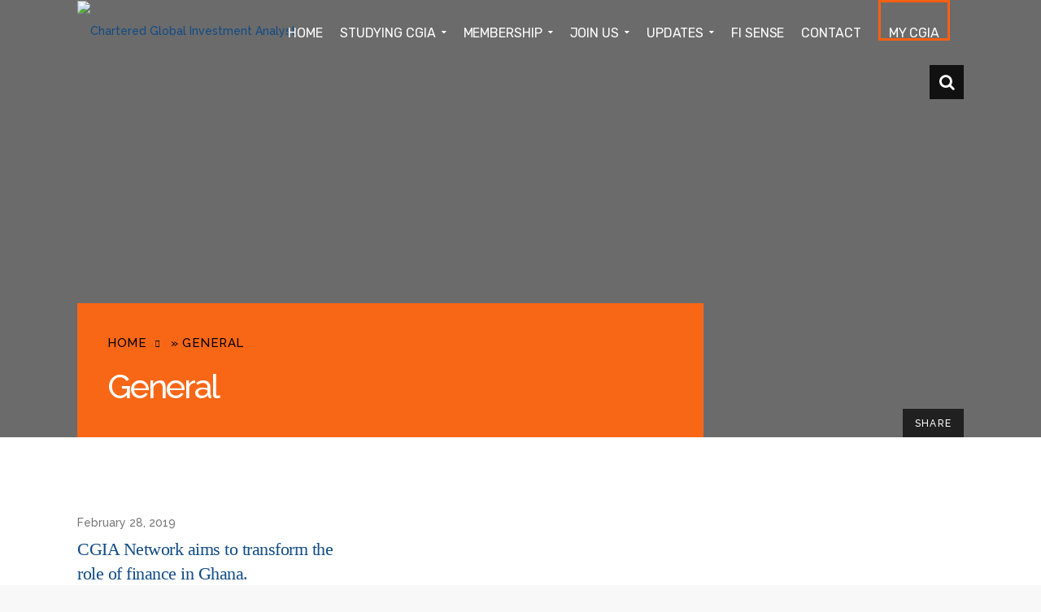

--- FILE ---
content_type: text/html; charset=UTF-8
request_url: https://cgiainstitute.org/category/general/
body_size: 28387
content:
 


<!DOCTYPE html>
<html lang="en-US">
    <head>
        <meta charset="UTF-8">

<link rel="shortcut icon" href="https://www.cgiainstitute.org/wp-content/uploads/2017/09/favicon.ico" />

		<meta name="viewport" content="width=device-width, initial-scale=1.0">        <link rel="profile" href="http://gmpg.org/xfn/11">
        <link rel="pingback" href="https://cgiainstitute.org/xmlrpc.php">        
       <!--[if lte IE 9]><script src="http://cdnjs.cloudflare.com/ajax/libs/html5shiv/3.7/html5shiv.js"></script><![endif]-->
		<meta name='robots' content='index, follow, max-image-preview:large, max-snippet:-1, max-video-preview:-1' />
	<style>img:is([sizes="auto" i], [sizes^="auto," i]) { contain-intrinsic-size: 3000px 1500px }</style>
	
	<!-- This site is optimized with the Yoast SEO plugin v25.3.1 - https://yoast.com/wordpress/plugins/seo/ -->
	<title>General Archives - Chartered Global Investment Analyst</title>
	<link rel="canonical" href="https://cgiainstitute.org/category/general/" />
	<meta property="og:locale" content="en_US" />
	<meta property="og:type" content="article" />
	<meta property="og:title" content="General Archives - Chartered Global Investment Analyst" />
	<meta property="og:url" content="https://cgiainstitute.org/category/general/" />
	<meta property="og:site_name" content="Chartered Global Investment Analyst" />
	<meta name="twitter:card" content="summary_large_image" />
	<meta name="twitter:site" content="@cgia_institute" />
	<script type="application/ld+json" class="yoast-schema-graph">{"@context":"https://schema.org","@graph":[{"@type":"CollectionPage","@id":"https://cgiainstitute.org/category/general/","url":"https://cgiainstitute.org/category/general/","name":"General Archives - Chartered Global Investment Analyst","isPartOf":{"@id":"https://cgiainstitute.org/#website"},"primaryImageOfPage":{"@id":"https://cgiainstitute.org/category/general/#primaryimage"},"image":{"@id":"https://cgiainstitute.org/category/general/#primaryimage"},"thumbnailUrl":"https://cgiainstitute.org/wp-content/uploads/2019/02/Screenshot-2019-02-28-at-11.04.06-AM.png","breadcrumb":{"@id":"https://cgiainstitute.org/category/general/#breadcrumb"},"inLanguage":"en-US"},{"@type":"ImageObject","inLanguage":"en-US","@id":"https://cgiainstitute.org/category/general/#primaryimage","url":"https://cgiainstitute.org/wp-content/uploads/2019/02/Screenshot-2019-02-28-at-11.04.06-AM.png","contentUrl":"https://cgiainstitute.org/wp-content/uploads/2019/02/Screenshot-2019-02-28-at-11.04.06-AM.png","width":1341,"height":696},{"@type":"BreadcrumbList","@id":"https://cgiainstitute.org/category/general/#breadcrumb","itemListElement":[{"@type":"ListItem","position":1,"name":"Home","item":"https://cgiainstitute.org/"},{"@type":"ListItem","position":2,"name":"General"}]},{"@type":"WebSite","@id":"https://cgiainstitute.org/#website","url":"https://cgiainstitute.org/","name":"Chartered Global Investment Analyst","description":"CGIA Institute | Just Lead","potentialAction":[{"@type":"SearchAction","target":{"@type":"EntryPoint","urlTemplate":"https://cgiainstitute.org/?s={search_term_string}"},"query-input":{"@type":"PropertyValueSpecification","valueRequired":true,"valueName":"search_term_string"}}],"inLanguage":"en-US"}]}</script>
	<!-- / Yoast SEO plugin. -->


<link rel='dns-prefetch' href='//stackpath.bootstrapcdn.com' />
<link rel='dns-prefetch' href='//fonts.googleapis.com' />
<link rel='preconnect' href='https://fonts.gstatic.com' crossorigin />
<link rel="alternate" type="application/rss+xml" title="Chartered Global Investment Analyst &raquo; Feed" href="https://cgiainstitute.org/feed/" />
<link rel="alternate" type="application/rss+xml" title="Chartered Global Investment Analyst &raquo; Comments Feed" href="https://cgiainstitute.org/comments/feed/" />
<link rel="alternate" type="application/rss+xml" title="Chartered Global Investment Analyst &raquo; General Category Feed" href="https://cgiainstitute.org/category/general/feed/" />
<link rel='stylesheet' id='layerslider-css' href='https://cgiainstitute.org/wp-content/plugins/LayerSlider/assets/static/layerslider/css/layerslider.css?ver=7.6.9' type='text/css' media='all' />
<link rel='stylesheet' id='wp-block-library-css' href='https://cgiainstitute.org/wp-includes/css/dist/block-library/style.min.css?ver=6.7.4' type='text/css' media='all' />
<link rel='stylesheet' id='goal-block-css' href='https://cgiainstitute.org/wp-content/plugins/before-and-after/blocks/goal/style.css?ver=1677095068' type='text/css' media='all' />
<link rel='stylesheet' id='complete-goal-block-css' href='https://cgiainstitute.org/wp-content/plugins/before-and-after/blocks/complete-goal/style.css?ver=1677095068' type='text/css' media='all' />
<link rel='stylesheet' id='wpzoom-social-icons-block-style-css' href='https://cgiainstitute.org/wp-content/plugins/social-icons-widget-by-wpzoom/block/dist/style-wpzoom-social-icons.css?ver=4.5.1' type='text/css' media='all' />
<link rel='stylesheet' id='jet-engine-frontend-css' href='https://cgiainstitute.org/wp-content/plugins/jet-engine/assets/css/frontend.css?ver=3.6.3' type='text/css' media='all' />
<style id='classic-theme-styles-inline-css' type='text/css'>
/*! This file is auto-generated */
.wp-block-button__link{color:#fff;background-color:#32373c;border-radius:9999px;box-shadow:none;text-decoration:none;padding:calc(.667em + 2px) calc(1.333em + 2px);font-size:1.125em}.wp-block-file__button{background:#32373c;color:#fff;text-decoration:none}
</style>
<style id='global-styles-inline-css' type='text/css'>
:root{--wp--preset--aspect-ratio--square: 1;--wp--preset--aspect-ratio--4-3: 4/3;--wp--preset--aspect-ratio--3-4: 3/4;--wp--preset--aspect-ratio--3-2: 3/2;--wp--preset--aspect-ratio--2-3: 2/3;--wp--preset--aspect-ratio--16-9: 16/9;--wp--preset--aspect-ratio--9-16: 9/16;--wp--preset--color--black: #000000;--wp--preset--color--cyan-bluish-gray: #abb8c3;--wp--preset--color--white: #ffffff;--wp--preset--color--pale-pink: #f78da7;--wp--preset--color--vivid-red: #cf2e2e;--wp--preset--color--luminous-vivid-orange: #ff6900;--wp--preset--color--luminous-vivid-amber: #fcb900;--wp--preset--color--light-green-cyan: #7bdcb5;--wp--preset--color--vivid-green-cyan: #00d084;--wp--preset--color--pale-cyan-blue: #8ed1fc;--wp--preset--color--vivid-cyan-blue: #0693e3;--wp--preset--color--vivid-purple: #9b51e0;--wp--preset--gradient--vivid-cyan-blue-to-vivid-purple: linear-gradient(135deg,rgba(6,147,227,1) 0%,rgb(155,81,224) 100%);--wp--preset--gradient--light-green-cyan-to-vivid-green-cyan: linear-gradient(135deg,rgb(122,220,180) 0%,rgb(0,208,130) 100%);--wp--preset--gradient--luminous-vivid-amber-to-luminous-vivid-orange: linear-gradient(135deg,rgba(252,185,0,1) 0%,rgba(255,105,0,1) 100%);--wp--preset--gradient--luminous-vivid-orange-to-vivid-red: linear-gradient(135deg,rgba(255,105,0,1) 0%,rgb(207,46,46) 100%);--wp--preset--gradient--very-light-gray-to-cyan-bluish-gray: linear-gradient(135deg,rgb(238,238,238) 0%,rgb(169,184,195) 100%);--wp--preset--gradient--cool-to-warm-spectrum: linear-gradient(135deg,rgb(74,234,220) 0%,rgb(151,120,209) 20%,rgb(207,42,186) 40%,rgb(238,44,130) 60%,rgb(251,105,98) 80%,rgb(254,248,76) 100%);--wp--preset--gradient--blush-light-purple: linear-gradient(135deg,rgb(255,206,236) 0%,rgb(152,150,240) 100%);--wp--preset--gradient--blush-bordeaux: linear-gradient(135deg,rgb(254,205,165) 0%,rgb(254,45,45) 50%,rgb(107,0,62) 100%);--wp--preset--gradient--luminous-dusk: linear-gradient(135deg,rgb(255,203,112) 0%,rgb(199,81,192) 50%,rgb(65,88,208) 100%);--wp--preset--gradient--pale-ocean: linear-gradient(135deg,rgb(255,245,203) 0%,rgb(182,227,212) 50%,rgb(51,167,181) 100%);--wp--preset--gradient--electric-grass: linear-gradient(135deg,rgb(202,248,128) 0%,rgb(113,206,126) 100%);--wp--preset--gradient--midnight: linear-gradient(135deg,rgb(2,3,129) 0%,rgb(40,116,252) 100%);--wp--preset--font-size--small: 13px;--wp--preset--font-size--medium: 20px;--wp--preset--font-size--large: 36px;--wp--preset--font-size--x-large: 42px;--wp--preset--spacing--20: 0.44rem;--wp--preset--spacing--30: 0.67rem;--wp--preset--spacing--40: 1rem;--wp--preset--spacing--50: 1.5rem;--wp--preset--spacing--60: 2.25rem;--wp--preset--spacing--70: 3.38rem;--wp--preset--spacing--80: 5.06rem;--wp--preset--shadow--natural: 6px 6px 9px rgba(0, 0, 0, 0.2);--wp--preset--shadow--deep: 12px 12px 50px rgba(0, 0, 0, 0.4);--wp--preset--shadow--sharp: 6px 6px 0px rgba(0, 0, 0, 0.2);--wp--preset--shadow--outlined: 6px 6px 0px -3px rgba(255, 255, 255, 1), 6px 6px rgba(0, 0, 0, 1);--wp--preset--shadow--crisp: 6px 6px 0px rgba(0, 0, 0, 1);}:where(.is-layout-flex){gap: 0.5em;}:where(.is-layout-grid){gap: 0.5em;}body .is-layout-flex{display: flex;}.is-layout-flex{flex-wrap: wrap;align-items: center;}.is-layout-flex > :is(*, div){margin: 0;}body .is-layout-grid{display: grid;}.is-layout-grid > :is(*, div){margin: 0;}:where(.wp-block-columns.is-layout-flex){gap: 2em;}:where(.wp-block-columns.is-layout-grid){gap: 2em;}:where(.wp-block-post-template.is-layout-flex){gap: 1.25em;}:where(.wp-block-post-template.is-layout-grid){gap: 1.25em;}.has-black-color{color: var(--wp--preset--color--black) !important;}.has-cyan-bluish-gray-color{color: var(--wp--preset--color--cyan-bluish-gray) !important;}.has-white-color{color: var(--wp--preset--color--white) !important;}.has-pale-pink-color{color: var(--wp--preset--color--pale-pink) !important;}.has-vivid-red-color{color: var(--wp--preset--color--vivid-red) !important;}.has-luminous-vivid-orange-color{color: var(--wp--preset--color--luminous-vivid-orange) !important;}.has-luminous-vivid-amber-color{color: var(--wp--preset--color--luminous-vivid-amber) !important;}.has-light-green-cyan-color{color: var(--wp--preset--color--light-green-cyan) !important;}.has-vivid-green-cyan-color{color: var(--wp--preset--color--vivid-green-cyan) !important;}.has-pale-cyan-blue-color{color: var(--wp--preset--color--pale-cyan-blue) !important;}.has-vivid-cyan-blue-color{color: var(--wp--preset--color--vivid-cyan-blue) !important;}.has-vivid-purple-color{color: var(--wp--preset--color--vivid-purple) !important;}.has-black-background-color{background-color: var(--wp--preset--color--black) !important;}.has-cyan-bluish-gray-background-color{background-color: var(--wp--preset--color--cyan-bluish-gray) !important;}.has-white-background-color{background-color: var(--wp--preset--color--white) !important;}.has-pale-pink-background-color{background-color: var(--wp--preset--color--pale-pink) !important;}.has-vivid-red-background-color{background-color: var(--wp--preset--color--vivid-red) !important;}.has-luminous-vivid-orange-background-color{background-color: var(--wp--preset--color--luminous-vivid-orange) !important;}.has-luminous-vivid-amber-background-color{background-color: var(--wp--preset--color--luminous-vivid-amber) !important;}.has-light-green-cyan-background-color{background-color: var(--wp--preset--color--light-green-cyan) !important;}.has-vivid-green-cyan-background-color{background-color: var(--wp--preset--color--vivid-green-cyan) !important;}.has-pale-cyan-blue-background-color{background-color: var(--wp--preset--color--pale-cyan-blue) !important;}.has-vivid-cyan-blue-background-color{background-color: var(--wp--preset--color--vivid-cyan-blue) !important;}.has-vivid-purple-background-color{background-color: var(--wp--preset--color--vivid-purple) !important;}.has-black-border-color{border-color: var(--wp--preset--color--black) !important;}.has-cyan-bluish-gray-border-color{border-color: var(--wp--preset--color--cyan-bluish-gray) !important;}.has-white-border-color{border-color: var(--wp--preset--color--white) !important;}.has-pale-pink-border-color{border-color: var(--wp--preset--color--pale-pink) !important;}.has-vivid-red-border-color{border-color: var(--wp--preset--color--vivid-red) !important;}.has-luminous-vivid-orange-border-color{border-color: var(--wp--preset--color--luminous-vivid-orange) !important;}.has-luminous-vivid-amber-border-color{border-color: var(--wp--preset--color--luminous-vivid-amber) !important;}.has-light-green-cyan-border-color{border-color: var(--wp--preset--color--light-green-cyan) !important;}.has-vivid-green-cyan-border-color{border-color: var(--wp--preset--color--vivid-green-cyan) !important;}.has-pale-cyan-blue-border-color{border-color: var(--wp--preset--color--pale-cyan-blue) !important;}.has-vivid-cyan-blue-border-color{border-color: var(--wp--preset--color--vivid-cyan-blue) !important;}.has-vivid-purple-border-color{border-color: var(--wp--preset--color--vivid-purple) !important;}.has-vivid-cyan-blue-to-vivid-purple-gradient-background{background: var(--wp--preset--gradient--vivid-cyan-blue-to-vivid-purple) !important;}.has-light-green-cyan-to-vivid-green-cyan-gradient-background{background: var(--wp--preset--gradient--light-green-cyan-to-vivid-green-cyan) !important;}.has-luminous-vivid-amber-to-luminous-vivid-orange-gradient-background{background: var(--wp--preset--gradient--luminous-vivid-amber-to-luminous-vivid-orange) !important;}.has-luminous-vivid-orange-to-vivid-red-gradient-background{background: var(--wp--preset--gradient--luminous-vivid-orange-to-vivid-red) !important;}.has-very-light-gray-to-cyan-bluish-gray-gradient-background{background: var(--wp--preset--gradient--very-light-gray-to-cyan-bluish-gray) !important;}.has-cool-to-warm-spectrum-gradient-background{background: var(--wp--preset--gradient--cool-to-warm-spectrum) !important;}.has-blush-light-purple-gradient-background{background: var(--wp--preset--gradient--blush-light-purple) !important;}.has-blush-bordeaux-gradient-background{background: var(--wp--preset--gradient--blush-bordeaux) !important;}.has-luminous-dusk-gradient-background{background: var(--wp--preset--gradient--luminous-dusk) !important;}.has-pale-ocean-gradient-background{background: var(--wp--preset--gradient--pale-ocean) !important;}.has-electric-grass-gradient-background{background: var(--wp--preset--gradient--electric-grass) !important;}.has-midnight-gradient-background{background: var(--wp--preset--gradient--midnight) !important;}.has-small-font-size{font-size: var(--wp--preset--font-size--small) !important;}.has-medium-font-size{font-size: var(--wp--preset--font-size--medium) !important;}.has-large-font-size{font-size: var(--wp--preset--font-size--large) !important;}.has-x-large-font-size{font-size: var(--wp--preset--font-size--x-large) !important;}
:where(.wp-block-post-template.is-layout-flex){gap: 1.25em;}:where(.wp-block-post-template.is-layout-grid){gap: 1.25em;}
:where(.wp-block-columns.is-layout-flex){gap: 2em;}:where(.wp-block-columns.is-layout-grid){gap: 2em;}
:root :where(.wp-block-pullquote){font-size: 1.5em;line-height: 1.6;}
</style>
<link rel='stylesheet' id='GP_Custom_Forms-css' href='https://cgiainstitute.org/wp-content/plugins/before-and-after/include/lib/GP_Custom_Forms/assets/css/gp_custom_forms.css?ver=6.7.4' type='text/css' media='all' />
<link rel='stylesheet' id='GP_Custom_Forms_RateIt-css' href='https://cgiainstitute.org/wp-content/plugins/before-and-after/include/lib/GP_Custom_Forms/assets/rateit/rateit.css?ver=6.7.4' type='text/css' media='all' />
<link rel='stylesheet' id='buttonizer_frontend_style-css' href='https://cgiainstitute.org/wp-content/plugins/buttonizer-multifunctional-button/assets/legacy/frontend.css?v=e56c108f5ec02d28b104b0962bc469ef&#038;ver=6.7.4' type='text/css' media='all' />
<link rel='stylesheet' id='buttonizer-icon-library-css' href='https://stackpath.bootstrapcdn.com/font-awesome/4.7.0/css/font-awesome.min.css?ver=6.7.4' type='text/css' media='all' />
<link rel='stylesheet' id='cg_toolkit_styles-css' href='https://cgiainstitute.org/wp-content/plugins/commercegurus-toolkit/css/cg_toolkit.css?ver=6.7.4' type='text/css' media='all' />
<link rel='stylesheet' id='contact-form-7-css' href='https://cgiainstitute.org/wp-content/plugins/contact-form-7/includes/css/styles.css?ver=6.0.6' type='text/css' media='all' />
<link rel='stylesheet' id='pafe-extension-style-css' href='https://cgiainstitute.org/wp-content/plugins/piotnet-addons-for-elementor-pro/assets/css/minify/extension.min.css?ver=7.1.46' type='text/css' media='all' />
<link rel='stylesheet' id='rs-plugin-settings-css' href='https://cgiainstitute.org/wp-content/plugins/revslider/public/assets/css/settings.css?ver=5.3.0.2' type='text/css' media='all' />
<style id='rs-plugin-settings-inline-css' type='text/css'>
#rs-demo-id {}
</style>
<link rel='stylesheet' id='notifications-css' href='https://cgiainstitute.org/wp-content/plugins/simple-notices/css/notifications.css?ver=6.7.4' type='text/css' media='all' />
<link rel='stylesheet' id='wpos-slick-style-css' href='https://cgiainstitute.org/wp-content/plugins/wp-slick-slider-and-image-carousel/assets/css/slick.css?ver=3.7.6' type='text/css' media='all' />
<link rel='stylesheet' id='wpsisac-public-style-css' href='https://cgiainstitute.org/wp-content/plugins/wp-slick-slider-and-image-carousel/assets/css/wpsisac-public.css?ver=3.7.6' type='text/css' media='all' />
<link rel='stylesheet' id='font-awesome-css' href='https://cgiainstitute.org/wp-content/plugins/elementor/assets/lib/font-awesome/css/font-awesome.min.css?ver=4.7.0' type='text/css' media='all' />
<link rel='stylesheet' id='ionicons-css' href='https://cgiainstitute.org/wp-content/themes/cgia/css/ionicons.css?ver=6.7.4' type='text/css' media='all' />
<link rel='stylesheet' id='animate-css' href='https://cgiainstitute.org/wp-content/themes/cgia/css/animate.css?ver=6.7.4' type='text/css' media='all' />
<link rel='stylesheet' id='bootstrap-css' href='https://cgiainstitute.org/wp-content/themes/cgia/inc/core/bootstrap/dist/css/bootstrap.min.css?ver=6.7.4' type='text/css' media='all' />
<style id='akismet-widget-style-inline-css' type='text/css'>

			.a-stats {
				--akismet-color-mid-green: #357b49;
				--akismet-color-white: #fff;
				--akismet-color-light-grey: #f6f7f7;

				max-width: 350px;
				width: auto;
			}

			.a-stats * {
				all: unset;
				box-sizing: border-box;
			}

			.a-stats strong {
				font-weight: 600;
			}

			.a-stats a.a-stats__link,
			.a-stats a.a-stats__link:visited,
			.a-stats a.a-stats__link:active {
				background: var(--akismet-color-mid-green);
				border: none;
				box-shadow: none;
				border-radius: 8px;
				color: var(--akismet-color-white);
				cursor: pointer;
				display: block;
				font-family: -apple-system, BlinkMacSystemFont, 'Segoe UI', 'Roboto', 'Oxygen-Sans', 'Ubuntu', 'Cantarell', 'Helvetica Neue', sans-serif;
				font-weight: 500;
				padding: 12px;
				text-align: center;
				text-decoration: none;
				transition: all 0.2s ease;
			}

			/* Extra specificity to deal with TwentyTwentyOne focus style */
			.widget .a-stats a.a-stats__link:focus {
				background: var(--akismet-color-mid-green);
				color: var(--akismet-color-white);
				text-decoration: none;
			}

			.a-stats a.a-stats__link:hover {
				filter: brightness(110%);
				box-shadow: 0 4px 12px rgba(0, 0, 0, 0.06), 0 0 2px rgba(0, 0, 0, 0.16);
			}

			.a-stats .count {
				color: var(--akismet-color-white);
				display: block;
				font-size: 1.5em;
				line-height: 1.4;
				padding: 0 13px;
				white-space: nowrap;
			}
		
</style>
<link rel='stylesheet' id='wpzoom-social-icons-socicon-css' href='https://cgiainstitute.org/wp-content/plugins/social-icons-widget-by-wpzoom/assets/css/wpzoom-socicon.css?ver=1750709010' type='text/css' media='all' />
<link rel='stylesheet' id='wpzoom-social-icons-genericons-css' href='https://cgiainstitute.org/wp-content/plugins/social-icons-widget-by-wpzoom/assets/css/genericons.css?ver=1750709010' type='text/css' media='all' />
<link rel='stylesheet' id='wpzoom-social-icons-academicons-css' href='https://cgiainstitute.org/wp-content/plugins/social-icons-widget-by-wpzoom/assets/css/academicons.min.css?ver=1750709010' type='text/css' media='all' />
<link rel='stylesheet' id='wpzoom-social-icons-font-awesome-3-css' href='https://cgiainstitute.org/wp-content/plugins/social-icons-widget-by-wpzoom/assets/css/font-awesome-3.min.css?ver=1750709010' type='text/css' media='all' />
<link rel='stylesheet' id='dashicons-css' href='https://cgiainstitute.org/wp-includes/css/dashicons.min.css?ver=6.7.4' type='text/css' media='all' />
<link rel='stylesheet' id='wpzoom-social-icons-styles-css' href='https://cgiainstitute.org/wp-content/plugins/social-icons-widget-by-wpzoom/assets/css/wpzoom-social-icons-styles.css?ver=1750709010' type='text/css' media='all' />
<link rel='stylesheet' id='popup-maker-site-css' href='//cgiainstitute.org/wp-content/uploads/pum/pum-site-styles.css?generated=1750709126&#038;ver=1.20.5' type='text/css' media='all' />
<link rel='stylesheet' id='cgiacommercegurus-commercegurus-css' href='https://cgiainstitute.org/wp-content/themes/cgia/css/commercegurus.css?ver=6.7.4' type='text/css' media='all' />
<style id='cgiacommercegurus-commercegurus-inline-css' type='text/css'>

            body .cg-hero-bg {
                background-image: url( http://cgiainstitute.org/wp-content/uploads/2017/08/1-1.jpg );
            }
        
</style>
<link rel='stylesheet' id='cgiacommercegurus-responsive-css' href='https://cgiainstitute.org/wp-content/themes/cgia/css/responsive.css?ver=6.7.4' type='text/css' media='all' />
<link rel='stylesheet' id='cgiacommercegurus-child-styles-css' href='https://cgiainstitute.org/wp-content/themes/cgia-child/style.css?ver=6.7.4' type='text/css' media='all' />
<link rel='stylesheet' id='slickslider-css' href='https://cgiainstitute.org/wp-content/themes/cgia-child/js/slick/slick_master/assets/stylesheets/slick.css?ver=6.7.4' type='text/css' media='all' />
<link rel='stylesheet' id='parsley-css-css' href='https://cgiainstitute.org/wp-content/themes/cgia-child/css/parsley.css?ver=6.7.4' type='text/css' media='all' />
<link rel='stylesheet' id='datepicker-css-css' href='https://cgiainstitute.org/wp-content/themes/cgia-child/css/datepicker.css?ver=6.7.4' type='text/css' media='all' />
<link rel="preload" as="style" href="https://fonts.googleapis.com/css?family=Rubik:300,400,500,600,700,800,900,300italic,400italic,500italic,600italic,700italic,800italic,900italic%7CRaleway:100,200,300,400,500,600,700,800,900,100italic,200italic,300italic,400italic,500italic,600italic,700italic,800italic,900italic%7CPlayfair%20Display:400,500,600,700,800,900,400italic,500italic,600italic,700italic,800italic,900italic&#038;display=swap&#038;ver=1677522460" /><link rel="stylesheet" href="https://fonts.googleapis.com/css?family=Rubik:300,400,500,600,700,800,900,300italic,400italic,500italic,600italic,700italic,800italic,900italic%7CRaleway:100,200,300,400,500,600,700,800,900,100italic,200italic,300italic,400italic,500italic,600italic,700italic,800italic,900italic%7CPlayfair%20Display:400,500,600,700,800,900,400italic,500italic,600italic,700italic,800italic,900italic&#038;display=swap&#038;ver=1677522460" media="print" onload="this.media='all'"><noscript><link rel="stylesheet" href="https://fonts.googleapis.com/css?family=Rubik:300,400,500,600,700,800,900,300italic,400italic,500italic,600italic,700italic,800italic,900italic%7CRaleway:100,200,300,400,500,600,700,800,900,100italic,200italic,300italic,400italic,500italic,600italic,700italic,800italic,900italic%7CPlayfair%20Display:400,500,600,700,800,900,400italic,500italic,600italic,700italic,800italic,900italic&#038;display=swap&#038;ver=1677522460" /></noscript><link rel='preload' as='font'  id='wpzoom-social-icons-font-academicons-woff2-css' href='https://cgiainstitute.org/wp-content/plugins/social-icons-widget-by-wpzoom/assets/font/academicons.woff2?v=1.9.2'  type='font/woff2' crossorigin />
<link rel='preload' as='font'  id='wpzoom-social-icons-font-fontawesome-3-woff2-css' href='https://cgiainstitute.org/wp-content/plugins/social-icons-widget-by-wpzoom/assets/font/fontawesome-webfont.woff2?v=4.7.0'  type='font/woff2' crossorigin />
<link rel='preload' as='font'  id='wpzoom-social-icons-font-genericons-woff-css' href='https://cgiainstitute.org/wp-content/plugins/social-icons-widget-by-wpzoom/assets/font/Genericons.woff'  type='font/woff' crossorigin />
<link rel='preload' as='font'  id='wpzoom-social-icons-font-socicon-woff2-css' href='https://cgiainstitute.org/wp-content/plugins/social-icons-widget-by-wpzoom/assets/font/socicon.woff2?v=4.5.1'  type='font/woff2' crossorigin />
<script type="text/javascript" src="https://cgiainstitute.org/wp-includes/js/jquery/jquery.min.js?ver=3.7.1" id="jquery-core-js"></script>
<script type="text/javascript" src="https://cgiainstitute.org/wp-includes/js/jquery/jquery-migrate.min.js?ver=3.4.1" id="jquery-migrate-js"></script>
<script type="text/javascript" id="layerslider-utils-js-extra">
/* <![CDATA[ */
var LS_Meta = {"v":"7.6.9","fixGSAP":"1"};
/* ]]> */
</script>
<script type="text/javascript" src="https://cgiainstitute.org/wp-content/plugins/LayerSlider/assets/static/layerslider/js/layerslider.utils.js?ver=7.6.9" id="layerslider-utils-js"></script>
<script type="text/javascript" src="https://cgiainstitute.org/wp-content/plugins/LayerSlider/assets/static/layerslider/js/layerslider.kreaturamedia.jquery.js?ver=7.6.9" id="layerslider-js"></script>
<script type="text/javascript" src="https://cgiainstitute.org/wp-content/plugins/LayerSlider/assets/static/layerslider/js/layerslider.transitions.js?ver=7.6.9" id="layerslider-transitions-js"></script>
<script type="text/javascript" src="https://cgiainstitute.org/wp-content/plugins/piotnet-addons-for-elementor-pro/assets/js/minify/extension.min.js?ver=7.1.46" id="pafe-extension-js"></script>
<script type="text/javascript" src="https://cgiainstitute.org/wp-content/plugins/revslider/public/assets/js/jquery.themepunch.tools.min.js?ver=5.3.0.2" id="tp-tools-js"></script>
<script type="text/javascript" src="https://cgiainstitute.org/wp-content/plugins/revslider/public/assets/js/jquery.themepunch.revolution.min.js?ver=5.3.0.2" id="revmin-js"></script>
<script type="text/javascript" src="https://cgiainstitute.org/wp-content/plugins/simple-notices/js/jquery.cookie.js?ver=6.7.4" id="jquery-coookies-js"></script>
<script type="text/javascript" id="notifications-js-extra">
/* <![CDATA[ */
var notices_ajax_script = {"ajaxurl":"https:\/\/cgiainstitute.org\/wp-admin\/admin-ajax.php","logged_in":"no"};
/* ]]> */
</script>
<script type="text/javascript" src="https://cgiainstitute.org/wp-content/plugins/simple-notices/js/notifications.js?ver=6.7.4" id="notifications-js"></script>
<script type="text/javascript" src="https://cgiainstitute.org/wp-content/themes/cgia/js/src/cond/owl.carousel.min.js?ver=6.7.4" id="owlcarousel-js"></script>
<script type="text/javascript" src="https://cgiainstitute.org/wp-content/themes/cgia/js/src/cond/modernizr.js?ver=6.7.4" id="cgiacommercegurus_modernizr_custom-js"></script>
<meta name="generator" content="Powered by LayerSlider 7.6.9 - Build Heros, Sliders, and Popups. Create Animations and Beautiful, Rich Web Content as Easy as Never Before on WordPress." />
<!-- LayerSlider updates and docs at: https://layerslider.com -->
<link rel="https://api.w.org/" href="https://cgiainstitute.org/wp-json/" /><link rel="alternate" title="JSON" type="application/json" href="https://cgiainstitute.org/wp-json/wp/v2/categories/4" /><meta name="generator" content="WordPress 6.7.4" />
<meta name="generator" content="Redux 4.5.7" />
<!-- This site is using AdRotate v5.14 to display their advertisements - https://ajdg.solutions/ -->
<!-- AdRotate CSS -->
<style type="text/css" media="screen">
	.g { margin:0px; padding:0px; overflow:hidden; line-height:1; zoom:1; }
	.g img { height:auto; }
	.g-col { position:relative; float:left; }
	.g-col:first-child { margin-left: 0; }
	.g-col:last-child { margin-right: 0; }
	@media only screen and (max-width: 480px) {
		.g-col, .g-dyn, .g-single { width:100%; margin-left:0; margin-right:0; }
	}
</style>
<!-- /AdRotate CSS -->

<meta name="generator" content="Elementor 3.29.2; features: e_font_icon_svg, additional_custom_breakpoints, e_local_google_fonts; settings: css_print_method-external, google_font-enabled, font_display-swap">
			<style>
				.e-con.e-parent:nth-of-type(n+4):not(.e-lazyloaded):not(.e-no-lazyload),
				.e-con.e-parent:nth-of-type(n+4):not(.e-lazyloaded):not(.e-no-lazyload) * {
					background-image: none !important;
				}
				@media screen and (max-height: 1024px) {
					.e-con.e-parent:nth-of-type(n+3):not(.e-lazyloaded):not(.e-no-lazyload),
					.e-con.e-parent:nth-of-type(n+3):not(.e-lazyloaded):not(.e-no-lazyload) * {
						background-image: none !important;
					}
				}
				@media screen and (max-height: 640px) {
					.e-con.e-parent:nth-of-type(n+2):not(.e-lazyloaded):not(.e-no-lazyload),
					.e-con.e-parent:nth-of-type(n+2):not(.e-lazyloaded):not(.e-no-lazyload) * {
						background-image: none !important;
					}
				}
			</style>
			<meta name="generator" content="Powered by WPBakery Page Builder - drag and drop page builder for WordPress."/>
<meta name="generator" content="Powered by Slider Revolution 5.3.0.2 - responsive, Mobile-Friendly Slider Plugin for WordPress with comfortable drag and drop interface." />
<style>.pswp.pafe-lightbox-modal {display: none;}</style>
	<style type="text/css">

		
			.cg-header-fixed .menu > li.menu-full-width .cg-submenu-ddown .container > ul > li > a:hover, 
			.cg-primary-menu .menu > li.menu-full-width .cg-submenu-ddown .container > ul > li > a:hover 
			{
				color: #999999;
			}
		
					body .cg-primary-menu .menu > li .cg-submenu-ddown .container > ul > li > a:hover,
			.cg-primary-menu .menu > li .cg-submenu-ddown .container > ul .menu-item-has-children .cg-submenu ul > li > a:hover, .cg-primary-menu .menu > li.menu-full-width .cg-submenu-ddown .container > ul .menu-item-has-children .cg-submenu li a:hover,
			body .menu > li.menu-full-width .cg-submenu-ddown li p a, .cg-primary-menu .menu > li.menu-item-language ul.sub-menu li a:hover {
				color: #ffffff; 
			}

		
					body .cg-primary-menu.cg-primary-menu-left .menu > li.menu-full-width .cg-submenu-ddown li p,
			.cg-primary-menu .menu > li.menu-full-width .cg-submenu-ddown .container > ul .menu-item-has-children .cg-submenu li a,
			.menu > li.menu-full-width .cg-submenu-ddown h2,
			.menu > li.menu-full-width .cg-submenu-ddown h3,
			.menu > li.menu-full-width .cg-submenu-ddown h4,
			.menu > li.menu-full-width .cg-submenu-ddown h5,
			.menu > li.menu-full-width .cg-submenu-ddown h6,
			.menu > li.menu-full-width .cg-submenu-ddown h6 a
			{
				color: #999999; 
			}

		
		
			.menu > li.menu-full-width .cg-submenu-ddown, .menu > li .cg-submenu-ddown, 
			.cg-primary-menu .menu > li .cg-submenu-ddown .container > ul .menu-item-has-children .cg-submenu, .cg-primary-menu .menu > li.menu-item-language ul.sub-menu {
				background-color: #111111; 
			}

			.cg-primary-menu .menu > li.menu-item-has-children > a:before {
				border-color: transparent transparent #111111 transparent;
			}

		
					body {
				background-color: #f8f8f8; 
			}

		
		
		
		
					.cg-hero-bg {
				background-image: url('http://localhost/cgia/wp-content/themes/cgia/images/default-heading-bg.jpg'); 
			}
		
					body.woocommerce .cg-hero-bg,
			body.woocommerce-page .cg-hero-bg {
				background-image: url('http://localhost/cgia/wp-content/themes/cgia/images/default-heading-bg.jpg'); 
			}
		
		
					#main-wrapper, 
			body.boxed #main-wrapper,
			#cg-page-wrap,
			.page-container {
				background-color: #ffffff; 
			}
		
		
			#top,
			.new.menu-item a:after, 
			#respond input#submit,
			#secondary:before,
			.bttn:before, .cg-product-cta .button:before, 
			.slider .cg-product-cta .button:before, 
			.widget_shopping_cart_content p.buttons a.button:before,
			.faqs-reviews .accordionButton .icon-plus:before, 
			.content-area ul.bullets li:before,
			.container .mejs-controls .mejs-time-rail .mejs-time-current,
			.wpb_toggle:before, h4.wpb_toggle:before,
			#filters button.is-checked,
			.first-footer ul.list li:before,
			.tipr_content,
			.navbar-toggle .icon-bar,
			#calendar_wrap caption,
			.subfooter #mc_signup_submit,
			.container .wpb_accordion .wpb_accordion_wrapper, 
			.wpb_accordion_header.ui-accordion-header-active,
			.page-numbers li span.current,
			.page-numbers li a:hover,
			.product-category-description,
			.nav-slit h3,
			.cg-folio-thumb,
			.cg-folio-button,
			.cg-extra-product-options li a:after,
			.post-tags a:hover, 
			.content-area footer.entry-meta a:after,
			body .flex-direction-nav a,
			body.single-post .content-area footer.entry-meta a:after,
			.content-area .medium-blog footer.entry-meta a:after,
			.container #mc_signup_submit,
			.cg-overlay-feature .cg-copy span.subtitle strong,
			.cg-overlay-slideup:hover .cg-copy,
			.woocommerce .widget_price_filter .price_slider_wrapper .ui-widget-content,
			.woocommerce a.button.alt,
			.woocommerce a.button.alt:hover,
			.widget_pages ul li:before, 
			.widget_meta ul li:before, 
			.widget_archive ul li:before, 
			.widget_categories ul li:before, 
			.woocommerce button.button.alt,
			.woocommerce button.button.alt:hover,
			.woocommerce input.button.alt,
			.woocommerce input.button.alt:hover,
			.first-footer .mc4wp-form input[type="submit"],
			.page-footer .footer-nav

			{
				background-color: #f76615; 
			}

			.page-footer .footer-picture:after {
				background: radial-gradient(ellipse at center, rgba(0,0,0,0.35) 0%, #f76615 70%);
			}

			.page-numbers li span.current,
			ul.tiny-cart li ul.cart_list li.buttons .button.checkout,
			.page-numbers li a:hover, 
			.page-numbers li span.current,
			.page-numbers li span.current:hover,
			.content-area .blog-pagination ul li a:hover,
			.page-numbers li a:hover,
			.blog-pagination ul li.active a,
			.vc_read_more,
			body .wpb_teaser_grid .categories_filter li a:hover, 
			.owl-theme .owl-controls .owl-page.active span, 
			.owl-theme .owl-controls.clickable .owl-page:hover span,
			.woocommerce-page .container .cart-collaterals a.button,
			.container .wpb_content_element .wpb_tabs_nav li.ui-tabs-active a,
			.order-wrap,
			.cg-product-cta .button:hover,
			.slider .cg-product-cta .button:hover,
			.widget_shopping_cart_content p.buttons a.button.checkout,
			body.home .wpb_text_column p a.more-link:hover,
			.up-sells-bottom h2 span,
			.content-area .up-sells-bottom h2 span,
			.related h2 span,
			.content-area .related h2 span,
			.cross-sells h2 span,
			.woocommerce-page .content-area form .coupon h3 span,
			body .vc_tta.vc_general.vc_tta-color-white .vc_tta-tab.vc_active span,
			body.error404 .content-area a.btn,
			body .flexslider,
			body.woocommerce-page ul.products li.product a:hover img,
			.cg-primary-menu .menu > li:hover,
			.content-area .entry-content blockquote,
			.content-area h4 a[href^="mailto:"],
			.content-area p a[href^="mailto:"],
			.vc_tta-color-white.vc_tta-style-flat .vc_active .vc_tta-panel-heading .vc_tta-controls-icon:before

			{
				border-color: #f76615;
			}

			.post-tags a:hover:before,
			.cat-links a:hover:before,
			.tags-links a:hover:before {
				border-right-color: #f76615;
			}

			.container .wpb_content_element .wpb_tabs_nav li.ui-tabs-active a:before {
				border-top-color: #f76615;
			}

			a,
			body.bbpress button,
			.mean-container .mean-nav ul li.fa:before,
			.cg-share .dropdown-menu > li > a:hover,
			body .below-main-content .button a,
			.content-area ul.display-posts-listing li a.title,
			.content-area h5 a,
			.content-area h4.tick:before,
			body .entry-content a.more-link,
			.blog-pagination ul li.active a,
			body .content-area a.main-button,
			.widget.icon .textwidget i,
			.cg-features i,
			.cg-features h2,
			.toggle-active i.fa,
			.content-area ul.tick li:before,
			#secondary .advanced-sidebar-menu ul li.current_page_item > a,
			body.single-post #primary article.type-post .entry-content > p:first-of-type:first-letter,
			.content-area .entry-content blockquote:before,
			.content-area .blog-pagination ul li a:hover,
			.cg-menu-beside .cg-cart-count,
			.cg-menu-below .cg-extras .cg-header-details i,
			blockquote:before,
			blockquote:after,
			article.format-link .entry-content p:before,
			.container .ui-state-default a, 
			.container .ui-state-default a:link, 
			.container .ui-state-default a:visited,
			.logo a,
			.container .cg-product-cta a.button.added:after,
			.woocommerce-breadcrumb a,
			#cg-articles h3 a,
			.cg-recent-folio-title a, 
			.woocommerce-message,
			.content-area h2.cg-recent-folio-title a,
			.cg-primary-menu-below-wrapper .menu > li.download a:before,
			.cg-primary-menu-below-wrapper .menu > li.arrow a:before,
			.widget_rss ul li a,
			.lightwrapper .widget_rss ul li a,
			.woocommerce-tabs .tabs li a:hover,
			.content-area .checkout-confirmed-payment p,
			#top-menu-wrap li a:hover,
			.widget ul.product-categories ul.children li a:before,
			.widget_pages ul ul.children li a:before,
			.container .wpb_content_element .wpb_tabs_nav li.ui-tabs-active a,
			.container .wpb_tabs .wpb_tabs_nav li a:hover,
			.widget a:hover,
			.cg-product-cta a.button.added,
			.woocommerce-tabs .tabs li.active a,
			.summary .price ins .amount,
			.woocommerce div.product p.price,
			body.woocommerce-page ul.products li.product .price,
			ul.tiny-cart li a.cart_dropdown_link:before,
			button.mfp-close:hover,
			body .vc_custom_heading a:hover,
			body.error404 .content-area a.btn,
			.no-grid .vc_custom_heading a:hover,
			.cg-price-action .cg-product-cta a,
			.prev-product:hover:before, 
			.next-product:hover:before,
			.woocommerce nav.woocommerce-pagination ul li span.current,
			.cg-primary-menu .menu > li.menu-full-width .cg-submenu-ddown .container > ul > li > a:hover,
			.container .wpb_tour.wpb_content_element .wpb_tour_tabs_wrapper .wpb_tabs_nav li.ui-state-active a,
			.cg-header-fixed .menu > li.menu-full-width .cg-submenu-ddown .container > ul > li .cg-submenu ul li.title a:hover,
			.cg-primary-menu .menu > li.menu-full-width .cg-submenu-ddown .container > ul > li .cg-submenu ul li.title a:hover 

			{
				color: #f76615;
			}

			.owl-theme .owl-controls .owl-buttons div:hover,
			article.format-link .entry-content p:hover,
			.container .ui-state-hover,
			#filters button.is-checked,
			#filters button.is-checked:hover,
			.map_inner,
			h4.widget-title span,
			.wpb_teaser_grid .categories_filter li.active a,
			.cg-header-fixed .menu > li .cg-submenu-ddown, 
			body .wpb_teaser_grid .categories_filter li.active a,
			.cg-primary-menu-beside .cg-wp-menu-wrapper .menu li:hover a,
			.cg-header-fixed .cg-wp-menu-wrapper .menu li:hover a,
			.container .cg-product-cta a.button.added,
			h4.widget-title span,
			#secondary h4.widget-title span,
			.container .wpb_accordion .wpb_accordion_wrapper .wpb_accordion_header.ui-accordion-header-active,
			.vc_tta .vc_tta-controls-icon.vc_tta-controls-icon-plus:before,
			.vc_tta .vc_tta-controls-icon.vc_tta-controls-icon-plus:after

			{
				border-color: #f76615;
			}


			ul.tabNavigation li a.active,
			.wpb_teaser_grid .categories_filter li.active a,
			ul.tiny-cart li ul.cart_list li.buttons .button.checkout

			{
				background: #f76615;

			}


		
		
			a,
			.logo a,
			#secondary .widget_rss ul li a,
			.navbar ul li.current-menu-item a, 
			.navbar ul li.current-menu-ancestor a, 
			body.woocommerce ul.products li.product a:hover,
			#cg-articles h3 a,
			.current-menu-item,
			.content-area table.my_account_orders td.order-actions a,
			.content-area .cart-collaterals table a.shipping-calculator-button,
			.content-area h6 a.email,
			#secondary .widget_recent_entries ul li a

			{
				color: #104b85; 
			}


		
					.page-container a:hover,
			.page-container a:focus,
			body.single footer.entry-meta a:hover,
			.content-area table a:hover,
			.cg-blog-date .comments-link a:hover,
			.widget ul.product-categories li a:hover,
			.widget ul.product-categories ul.children li a:hover,
			#top .dropdown-menu li a:hover, 
			ul.navbar-nav li .nav-dropdown li a:hover,
			.navbar ul li.current-menu-item a:hover, 
			.navbar ul li.current-menu-ancestor a:hover,
			.content-area a.post-edit-link:hover:before,
			.blog-pagination ul li a:hover,
			.content-area .medium-blog footer.entry-meta a:hover,
			.widget.popular-posts ul li a.wpp-post-title:hover,
			body .content-area article h2 a:hover,
			body .vc_custom_heading a:hover,
			.widget_tag_cloud a:hover,
			body.woocommerce-page ul.products li.product .button:hover,
			#secondary .widget_recent_entries ul li a:hover

			{
				color: #000000; 
			}

			.dropdown-menu > li > a:hover {
				background-color: #000000; 
			}

		
		
			.cg-primary-menu .menu > li > a {
				color: #111111;
			}

		
		
			@media only screen and (max-width: 1100px) { 
				body .cg-header-wrap .cg-transparent-header,
				body.transparent-light .cg-header-wrap .cg-transparent-header,
				body.transparent-dark .cg-header-wrap .cg-transparent-header,
				body .cg-menu-below {
					background: #ffffff; 
				}
			}

		
		/* Standard Logo */
		
			@media only screen and (min-width: 1100px) {

				body #wrapper {
					/*padding-top: 75px;*/
				}

				body.fixed #wrapper {
					/*padding-top: 76px;*/
				}

				.cg-menu-below {
					height: 55px;
				}

				.leftnav .cg-main-logo img {
					height: 55px;
					width: auto;
				}

				.cg-menu-below .menu > li > a,
				.cg-menu-below .leftnav a { 
					line-height: 75px;
				}


			}

		

		/* Standard Top Padding */
		
		/* Sticky Top Padding */
		
		/* Standard Bottom Padding */
		
			@media only screen and (min-width: 1100px) {
				.cg-menu-below {
					height: 75px;
				}

				body.cg-minimal #main-wrapper {
					padding-top: 75px;
				}

				.cg-transparent-header .cg-primary-menu .menu > li > a {
					padding-bottom: 20px;
				}
			}

		
		/* Sticky Bottom Padding */
		
		/* Dynamic Logo Width */
		
			@media only screen and (min-width: 1100px) {
				.cg-menu-below .leftnav.dynamic-logo-width {
					width: 27%;
				}

				.rightnav {
					width: 73%;
				}

			}

			.cg-menu-below .leftnav.text-logo {
				min-height: auto;
				padding-bottom: inherit;
			}

		

		/* Page Background Image Opacity */
		
			.header-wrapper .overlay {
				opacity: 0.10;
			}

		
		/* Page Background Image Height */
		
			.header-wrapper {
				height: 538px;
			}

		
		/* Woo Background Image Height */
		
			body.woocommerce .header-wrapper,
			body.woocommerce-page .header-wrapper {
				height: 420px;
			}

		
		
			@media only screen and (max-width: 1100px) {

				.cg-wp-menu-wrapper .mobile-search {
					line-height: 75px;
				}

				.cg-menu-below .leftnav.text-logo {
					height: 75px;
					line-height: 75px;
				}

				.mean-container a.meanmenu-reveal {
					height: 75px;
				}

				.cg-menu-below .logo a {
					line-height: 75px;
				}

				.mean-container .mean-nav {
					margin-top: 75px;
				}

				#wrapper.cg-mobile-sticky #cg-page-wrap {
					padding-top: 75px;
				}
			}

		
		
			@media only screen and (max-width: 1100px) {
				.logo img, .cg-menu-below .logo img {
					max-height: 27px;
				}
			}

		
					.first-footer

			{
				background-color: #232323; 
			}

		
		
					.second-footer

			{
				background-color: #1e1e1e; 
			}

		
					.first-footer, body .first-footer h4, .first-footer a:hover, .first-footer li  

			{
				color: #ffffff; 
			}

		
					.first-footer a  

			{
				color: #cccccc; 
			}

		
		
			.second-footer, .second-footer h4.widget-title, .second-footer a, .second-footer a:hover, .second-footer li  

			{
				color: #999999; 
			}

		

		@font-face {
	font-family: gotham-thin;
	src: url(http://www.cgiainstitute.org/fonts/gotham-thin.otf);
}
.content-area h1, h1.cg-page-title{
    font-family: Raleway !important;
    text-transform: none !important;
}
p{
    font-weight:500 !important;
}
.header-wrapper h1.cg-page-title{
    color:#ffffff !important;
}

.cgia-underline{
width: 132px;
height: 5px;
background: #f26515;
margin-top: 5px;
margin-bottom: 20px;
}

.cgia-underline-white{
width: 132px;
height: 5px;
background: #ffffff;
margin-top: 5px;
margin-bottom: 20px;
}

h1, h2, h3, h4 {
    margin-bottom: 0px !important;
}

.page-aside-box-shadow {
    box-shadow: 3px 0px 35px -7px rgba(0, 0, 0, 0.18);
    padding: 28px;
}

.cgia-button button, .cgia-button a {
    background-color: #f96012 !important;
    color:#ffffff;
}

.cgia-button button:hover, .cgia-button a:hover{
    box-shadow: 5px 5px 0px #f96012 !important;
    background-color: transparent !important;
    color:#f96012 !important;
    /*border:1px solid #dedede9e !important;*/
}

.vc_btn3 {
    font-size: 17px !important;
    padding: 14px 20px;
    font-weight: 500 !important; 
    color: #ffffff !important;
}

.icon-features .vc_custom_heading:after {
    width: 0px !important; 
}

/*.cgia-s-p-dt {
    background-color: #ffffff;
    width: 80%;
    height: auto;
    z-index: 1000;
    right: 68px;
    position: absolute;
    top: 185.3px;
    padding: 10px;
    font-size: 17px;
    font-weight: 500;
    color: #f76615;
    padding-left: 20px;
}
*/
#send_msg {
    display: inline-block;
    font-size: 16px;
    color: #fff;
    background-color: #f86716 !important;
}

#send_msg:hover {
    box-shadow: 5px 5px 0px #f96012 !important;
    background-color: #fafafc !important;
    color: #f96012 !important;
}

.blog .entry-title, .blog .entry-title a{
    font-family: Raleway !important;
    color: #f76b1a !important;
    font-weight: 500;
}

.single-post .content-area article.post ul li {
    position: unset !important; 
}

.hb-form label{
    font-size: 12px;
}

.hb-form input[type=&quot;text&quot;],
.hb-form input[type=&quot;email&quot;], 
.hb-form input[type=&quot;tel&quot;], 
.hb-form input[type=&quot;number&quot;], 
.hb-form input[type=&quot;url&quot;], 
.hb-form input[type=&quot;password&quot;], 
.hb-form textarea{
    padding: 0px !important;
}

.home .slick-next.slick-arrow, 
.home .slick-prev.slick-arrow{
    display:none !important;
}
.accordion-header .vc_tta-panel-heading{
    background: #f86716 !important;
    color: #ffffff !important;
    border-width:0px !important;
}

.accordion-header .vc_tta-panel-heading h4 a{
    color: #ffffff !important;
}

.cg-primary-menu .menu &gt; li.fa {
    margin-left: 0px !important; 
}




#exam-structure .wpb-js-composer .vc_tta-color-grey.vc_tta-style-classic .vc_tta-panel.vc_active .vc_tta-panel-heading {
    border-color: #f96012 !important;
    background-color: #f96012 !important;
}

.sgpb-content{
    
    background-color: transparent !important;
}

body .ls-layers:before{
background: transparent !important;
}
	</style>

			<style type="text/css" id="wp-custom-css">
			.nf-form-wrap ninja-forms-form-wrap{
margin-top:30px;
}
/* Add padding to _containers */
#scholarship ._container {
  padding: 50px;
}

/* Full-width input fields */
#scholarship input, #scholarship input  {

  width: 100% !Important;
  padding: 15px;
  margin: 15px 0 35px 0;
  display: inline-block;
  border: none;
  background: #ffffff;
}

/* Set a style for the submit button */
#scholarship .registerbtn:hover {
  background-color: #F16227 !Important;
  color: white;
  padding: 16px 20px;
  margin: 8px 0;
  border: none;
  cursor: pointer;
  opacity: 1;
}

#scholarship .registerbtn {
  padding: 16px 20px;
  color: #f26515;
  background-color: #ffffff;
  border-width: 0px 5px 5px 0;
  border-style:solid;
  border-color: #f15e26;
}


#scholarship input[type=checkbox] {
	rgin:0px;
}
#scholarship textarea{
width: 100% !Important;
}
.cgia_sch_form{
margin-top:0px;
padding:80px;
background-color:#ededed;
}
.mem_box{
border-radius:60px 0px;
box-shadow: 2px 2px 15px 10px rgba(0, 0, 0, .1);
}
.vc_images_carousel .vc_carousel-control .icon-next:before {
    content: '\203a';
    position: relative;
    top: -10px;
    font-size: 50px;
	color:#000
}
.vc_images_carousel .vc_carousel-control .icon-prev:before {
    content: '\203a';
    position: relative;
    top: -10px;
    font-size: 50px;
	color:#000
}
.up_events{
  box-shadow: 8px 7px 10px #0000001f;
}
.page-id-74492 button.wpforms-page-button.wpforms-page-next {
    background-color: #F86716 !important;
    color: white !important;
    text-decoration-style: solid;
    font-weight: 600 !important;
}
.page-id-74492 button#wpforms-submit-75228 {
	 background-color: #F86716 !important;
    color: white !important;
    text-decoration-style: solid;
    font-weight: 600 !important;
	
}
/*-------------form--------*/
.page-id-74492 .vc_column-inner {
    background: #ededed;
}.page-id-74492 .wpforms-field-container {
    background-color: #ededed !important;
}
.page-id-74492.vc_column_container>.vc_column-inner {
    box-sizing: border-box;
    padding-left: 10%;
    padding-right: 10%;
    padding-top: 6%;
    width: 100%;
}
.page-id-74492 button#wpforms-submit-75281 {
    background-color: #f06024;
    border-radius: 4px !important;
    color: white;
}.page-id-74492 input#wpforms-75281-field_4 {
    padding-left: 8% !important;
}
.page-id-74492 .entry-content a.more-link:after, .error404 .page-content p a:after, .entry-content a.highlighted:after, .cg-primary-menu .menu > li a span:after, #secondary .advanced-sidebar-menu ul li a:before, .content-area .vc_row ul li:before, .bypostauthor .comment-author .says:after {
    background-color: #ededed !important;
}
div.wpforms-container-full .wpforms-form input[type=submit], div.wpforms-container-full .wpforms-form button[type=submit], div.wpforms-container-full .wpforms-form .wpforms-page-button {
    background-color: #f06024;
    border: 1px solid #efa88a;
    color: #fff;
    font-size: 1em;
    padding: 10px 20px;
	border-radius: 3px;}
.cg-menu-below ul.menu {
	margin-left: -60px !important;
}
.mycgia  {
	border: solid 3px #f96012;
	padding: 0px 10px !important;
	height: 50px;
}		</style>
		<style id="cgiacommercegurus_reduxopt-dynamic-css" title="dynamic-css" class="redux-options-output">.entry-content a.more-link:after,
.error404 .page-content p a:after, .entry-content a.highlighted:after, .cg-primary-menu .menu > li a span:after, #secondary .advanced-sidebar-menu ul li a:before, .content-area .vc_row ul li:before, .bypostauthor .comment-author .says:after{background-color:#f86314;}.cg-minimal .cg-menu-below, body.fixed .cg-menu-below{background-color:#ffffff;}.mean-container a.meanmenu-reveal span{background-color:#000000;}.mobile-search i{color:#000000;}.cg-primary-menu .menu > li > a{font-family:Rubik;text-transform:uppercase;letter-spacing:-0.1px;font-weight:400;font-style:normal;font-size:16px;}.cg-header-fixed .menu > li.menu-full-width .cg-submenu-ddown .container > ul > li > a, .cg-primary-menu .menu > li.menu-full-width .cg-submenu-ddown .container > ul > li > a, .menu-full-width .cg-menu-title, .cg-header-fixed .menu > li.menu-full-width .cg-submenu-ddown .container > ul .menu-item-has-children > a, .cg-primary-menu .menu > li .cg-submenu-ddown ul li.image-item-title a, .cg-primary-menu .menu > li .cg-submenu-ddown ul li.image-item-title ul a,
.cg-primary-menu .menu > li.menu-full-width .cg-submenu-ddown .container > ul .menu-item-has-children > a, .cg-header-fixed .menu > li.menu-full-width .cg-submenu-ddown .container > ul > li .cg-submenu ul li.title a, .cg-primary-menu .menu > li.menu-full-width .cg-submenu-ddown .container > ul > li .cg-submenu ul li.title a, .cg-primary-menu .menu > li.menu-full-width .cg-submenu-ddown .container > ul > li > a:hover, .menu > li.menu-full-width .cg-submenu-ddown h4{font-family:Rubik;text-transform:uppercase;letter-spacing:-0.1px;font-weight:400;font-style:normal;color:#ffffff;font-size:14px;}.cg-primary-menu .menu > li .cg-submenu-ddown .container > ul > li > a, .cg-submenu-ddown .container > ul > li > a, .cg-header-fixed .menu > li.menu-full-width .cg-submenu-ddown .container > ul > li .cg-submenu ul li ul li > a, .cg-primary-menu .menu > li.menu-full-width .cg-submenu-ddown .container > ul > li .cg-submenu ul li ul li > a, .menu > li.menu-full-width .cg-submenu-ddown li p, .menu > li.menu-full-width .cg-submenu-ddown li .cg-submenu ul li a, .cg-primary-menu .menu > li .cg-submenu-ddown .container > ul .menu-item-has-children .cg-submenu li a, .mean-container .mean-nav ul li.fa, .cg-primary-menu .menu > li.menu-item-language ul.sub-menu li a{font-family:Rubik;font-weight:300;font-style:normal;color:#999999;font-size:14px;}.header-wrapper .entry-header{background-color:#f86716;}.header-wrapper h1.cg-page-title, .header-wrapper p.sub-title, .header-wrapper p.sub-title a{color:#000000;}body,select,input,textarea,button,h1,h2,h3,h4,h5,h6{font-family:Raleway;line-height:24.4px;font-weight:500;font-style:normal;color:#0a0a0a;font-size:14px;}.content-area blockquote{font-family:"Playfair Display";font-weight:400;font-style:normal;}.content-area .entry-content p,.product p,.content-area ul,.content-area ol{font-family:Raleway;line-height:24.4px;font-weight:300;font-style:normal;color:#222222;font-size:16px;}h1,.content-area h1,h1.cg-page-title,.summary h1,.content-area .summary h1{font-family:Rubik;text-transform:uppercase;line-height:60px;letter-spacing:-2px;font-weight:500;font-style:normal;color:#000;font-size:56px;}h2,.content-area h2{font-family:Rubik;line-height:40px;letter-spacing:-0.5px;font-weight:300;font-style:normal;color:#222;font-size:32px;}h3,.content-area h3{font-family:Rubik;line-height:38px;letter-spacing:-0.5px;font-weight:300;font-style:normal;color:#222;font-size:28px;}h4,.content-area h4,body .vc_separator h4{font-family:Rubik;line-height:34px;letter-spacing:-0.4px;font-weight:300;font-style:normal;color:#222;font-size:24px;}h5,.content-area h5{font-family:Rubik;line-height:33px;letter-spacing:-0.3px;font-weight:300;font-style:normal;color:#104b85;font-size:22px;}h6,.content-area h6{font-family:Rubik;line-height:26px;font-weight:300;font-style:normal;color:#343e47;font-size:18px;}h4.widget-title,.first-footer h4,#secondary h4.widget-title a,.subfooter h4{font-family:Rubik;text-transform:uppercase;line-height:22px;letter-spacing:0.03px;font-weight:400;font-style:normal;color:#222222;font-size:16px;}body.single-post h1.cg-page-title{font-family:Rubik;text-transform:uppercase;line-height:52px;letter-spacing:-2px;font-weight:500;font-style:normal;color:#000000;font-size:46px;}</style><noscript><style> .wpb_animate_when_almost_visible { opacity: 1; }</style></noscript>        <script src="https://www.google.com/recaptcha/api.js" async defer></script>

	

<script type="text/javascript" src="https://cdn.jsdelivr.net/momentjs/latest/moment.min.js"></script>

<script type="text/javascript" src="https://cdn.jsdelivr.net/npm/daterangepicker/daterangepicker.min.js"></script>
<link rel="stylesheet" type="text/css" href="https://cdn.jsdelivr.net/npm/daterangepicker/daterangepicker.css" />

    </head>
    <body id="skrollr-body" class="archive category category-general category-4 piotnetforms-edit group-blog cg-sticky-enabled  has-featured-image cgtoolkit wpb-js-composer js-comp-ver-6.10.0 vc_responsive elementor-default elementor-kit-75612">
	
				<div id="main-wrapper" class="content-wrap">
			
<!-- If Header Style is Solid -->

<!-- Load the Search -->

	<div class="search-reveal">
		<div class="container">
			<div class="row">
				<div class="col-lg-12 col-md-12">
					<div class="activate-mobile-search close"><i class="ion-close"></i></div>
								<div class="site-search">
				<div class="widget widget_search"><form role="search" method="get" class="search-form" action="https://cgiainstitute.org/">
    <label>
        <span class="screen-reader-text">Search for:</span>
        <input type="search" class="search-field" placeholder="Search &hellip;" name="s">
    </label>
    <input type="submit" class="search-submit" value="Search">
</form>
</div>			</div>
							</div>
			</div>
		</div>
	</div>


			<div id="wrapper" class="cg-heading-align-left cg-mobile-sticky">

		
			<!-- Mobile Search -->
			
			<div class="cg-menu-below cg-logo-left cg-menu-left">

				<div class="mobile-reveal">
					<div class="container">
						<div class="row">
							<div class="col-lg-12 col-md-12">
								<div class="mobile-search close"><i class="ion-close"></i></div>
											<div class="site-search">
				<div class="widget widget_search"><form role="search" method="get" class="search-form" action="https://cgiainstitute.org/">
    <label>
        <span class="screen-reader-text">Search for:</span>
        <input type="search" class="search-field" placeholder="Search &hellip;" name="s">
    </label>
    <input type="submit" class="search-submit" value="Search">
</form>
</div>			</div>
										</div>
						</div>
					</div>
				</div>

						<!--/ End Search -->

			<div class="container">
				<div class="cg-logo-cart-wrap">
					<div class="cg-logo-inner-cart-wrap">
						<div class="row">
							<div class="container width-auto">
								<div class="cg-wp-menu-wrapper">
									<div id="load-mobile-menu">
									</div>

																			<div class="mobile-search"><i class="ion-android-search mobile-search-icon"></i></div>
									
									<div class="rightnav">

										<div class="cg-primary-menu cg-wp-menu-wrapper cg-primary-menu-below-wrapper cg-primary-menu-left">


																							<div class="cg-main-menu"><ul id="menu-main-menu" class="menu"><li id="menu-item-71803" class="menu-item menu-item-type-post_type menu-item-object-page menu-item-home menu-item-71803"><a href="https://cgiainstitute.org/"><span>Home</span></a></li>
<li id="menu-item-72169" class="menu-item menu-item-type-custom menu-item-object-custom menu-item-has-children menu-parent-item menu-item-72169"><a><span>Studying CGIA</span></a>
<div class=cg-submenu-ddown><div class='container'>
<ul class="cg-menu-ul">
	<li id="menu-item-71805" class="menu-item menu-item-type-post_type menu-item-object-page menu-item-71805"><a href="https://cgiainstitute.org/cgia-program/"><span>About CGIA Institute ®</span></a></li>
	<li id="menu-item-71799" class="menu-item menu-item-type-post_type menu-item-object-page menu-item-71799"><a href="https://cgiainstitute.org/why-cgia-program/"><span>Why the CGIA program?</span></a></li>
	<li id="menu-item-72531" class="menu-item menu-item-type-post_type menu-item-object-page menu-item-72531"><a href="https://cgiainstitute.org/cgia-curriculum/"><span>CGIA Curriculum</span></a></li>
	<li id="menu-item-74557" class="menu-item menu-item-type-custom menu-item-object-custom menu-item-74557"><a href="http://cgiainstitute.org/scholarships/"><span>Scholarships</span></a></li>
	<li id="menu-item-74022" class="menu-item menu-item-type-custom menu-item-object-custom menu-item-has-children menu-parent-item menu-item-74022"><a href="#"><span>Examination</span></a>
	<div class=cg-submenu><div class=''>
<ul>		<li id="menu-item-72630" class="menu-item menu-item-type-post_type menu-item-object-page menu-item-72630"><a href="https://cgiainstitute.org/examination/"><span>Exam guidelines</span></a></li>
		<li id="menu-item-74021" class="menu-item menu-item-type-post_type menu-item-object-page menu-item-74021"><a href="https://cgiainstitute.org/ccbe/"><span>Computer Based Exam</span></a></li>
		<li id="menu-item-74020" class="menu-item menu-item-type-post_type menu-item-object-page menu-item-74020"><a href="https://cgiainstitute.org/exemptions-guide/"><span>Exemptions guide</span></a></li>
	</ul></div></div>
</li>
	<li id="menu-item-72677" class="menu-item menu-item-type-post_type menu-item-object-page menu-item-72677"><a href="https://cgiainstitute.org/fees/"><span>Registration &#038; fees</span></a></li>
	<li id="menu-item-74831" class="menu-item menu-item-type-post_type menu-item-object-page menu-item-74831"><a href="https://cgiainstitute.org/leadership/"><span>Leadership</span></a></li>
</ul></div></div>
</li>
<li id="menu-item-72092" class="menu-item menu-item-type-custom menu-item-object-custom menu-item-has-children menu-parent-item menu-item-72092"><a><span>Membership</span></a>
<div class=cg-submenu-ddown><div class='container'>
<ul class="cg-menu-ul">
	<li id="menu-item-71808" class="menu-item menu-item-type-post_type menu-item-object-page menu-item-71808"><a href="https://cgiainstitute.org/candidates/"><span>Candidates</span></a></li>
	<li id="menu-item-73930" class="menu-item menu-item-type-post_type menu-item-object-page menu-item-73930"><a href="https://cgiainstitute.org/se-gateway/"><span>SE Charter Gateway</span></a></li>
	<li id="menu-item-72268" class="menu-item menu-item-type-post_type menu-item-object-page menu-item-72268"><a href="https://cgiainstitute.org/registration/"><span>Register now</span></a></li>
	<li id="menu-item-72676" class="menu-item menu-item-type-post_type menu-item-object-page menu-item-72676"><a href="https://cgiainstitute.org/fees/"><span>Registration &#038; fees</span></a></li>
	<li id="menu-item-75390" class="menu-item menu-item-type-custom menu-item-object-custom menu-item-75390"><a href="http://cgiainstitute.org/cgia-membership-verification/"><span>CGIA Members Directory</span></a></li>
	<li id="menu-item-74025" class="menu-item menu-item-type-custom menu-item-object-custom menu-item-has-children menu-parent-item menu-item-74025"><a href="#"><span>Examination</span></a>
	<div class=cg-submenu><div class=''>
<ul>		<li id="menu-item-71806" class="menu-item menu-item-type-post_type menu-item-object-page menu-item-71806"><a href="https://cgiainstitute.org/examination/"><span>Exam guidelines</span></a></li>
		<li id="menu-item-74024" class="menu-item menu-item-type-post_type menu-item-object-page menu-item-74024"><a href="https://cgiainstitute.org/ccbe/"><span>Computer Based Exam</span></a></li>
		<li id="menu-item-74023" class="menu-item menu-item-type-post_type menu-item-object-page menu-item-74023"><a href="https://cgiainstitute.org/exemptions-guide/"><span>Exemptions guide</span></a></li>
	</ul></div></div>
</li>
	<li id="menu-item-72099" class="menu-item menu-item-type-post_type menu-item-object-page menu-item-72099"><a href="https://cgiainstitute.org/code-of-conduct/"><span>Code of conduct</span></a></li>
	<li id="menu-item-72406" class="menu-item menu-item-type-post_type menu-item-object-page menu-item-72406"><a href="https://cgiainstitute.org/cpd/"><span>CPD &#8211; Continuous professional development</span></a></li>
</ul></div></div>
</li>
<li id="menu-item-72228" class="menu-item menu-item-type-custom menu-item-object-custom menu-item-has-children menu-parent-item menu-item-72228"><a><span>Join us</span></a>
<div class=cg-submenu-ddown><div class='container'>
<ul class="cg-menu-ul">
	<li id="menu-item-72258" class="menu-item menu-item-type-post_type menu-item-object-page menu-item-72258"><a href="https://cgiainstitute.org/registration/"><span>Apply now</span></a></li>
	<li id="menu-item-71807" class="menu-item menu-item-type-post_type menu-item-object-page menu-item-71807"><a href="https://cgiainstitute.org/accredited-training-partners/"><span>Accredited training partners</span></a></li>
	<li id="menu-item-72498" class="menu-item menu-item-type-post_type menu-item-object-page menu-item-72498"><a href="https://cgiainstitute.org/certified-investment-firms/"><span>Certified investment firms – CIF ™</span></a></li>
	<li id="menu-item-75368" class="menu-item menu-item-type-post_type menu-item-object-page menu-item-75368"><a href="https://cgiainstitute.org/mfc/"><span>Master Financial Controller – MFC®</span></a></li>
</ul></div></div>
</li>
<li id="menu-item-75155" class="menu-item menu-item-type-custom menu-item-object-custom menu-item-has-children menu-parent-item menu-item-75155"><a href="#"><span>Updates</span></a>
<div class=cg-submenu-ddown><div class='container'>
<ul class="cg-menu-ul">
	<li id="menu-item-75156" class="menu-item menu-item-type-custom menu-item-object-custom menu-item-75156"><a href="http://cgiainstitute.org/news/"><span>News</span></a></li>
	<li id="menu-item-75154" class="menu-item menu-item-type-custom menu-item-object-custom menu-item-75154"><a href="http://cgiainstitute.org/events/"><span>Events</span></a></li>
</ul></div></div>
</li>
<li id="menu-item-72284" class="menu-item menu-item-type-custom menu-item-object-custom menu-item-72284"><a target="_blank" href="https://myfisense.com"><span>FI Sense</span></a></li>
<li id="menu-item-71811" class="menu-item menu-item-type-post_type menu-item-object-page menu-item-71811"><a href="https://cgiainstitute.org/contact/"><span>Contact</span></a></li>
<li id="menu-item-75523" class="mycgia menu-item menu-item-type-custom menu-item-object-custom menu-item-75523"><a target="_blank" href="https://mycgia.cgiainstitute.org/"><span>My CGIA</span></a></li>
<li id="menu-item-71790" class="fa fa-search dark menu-item menu-item-type-custom menu-item-object-custom menu-item-71790"><a href="#"><span>Search</span></a></li>
</ul></div>																					</div> 



									</div><!--/rightnav -->


									<div class="leftnav logo image dynamic-logo-width">
										

											<a class="cg-main-logo primary-logo" href="https://cgiainstitute.org/" rel="home">
												<span class="helper"></span><img src="https://cgiainstitute.org/wp-content/uploads/2018/10/qwdwWHITE.png" alt="Chartered Global Investment Analyst"/></a>


										
										

											<a class="cg-main-logo secondary-logo" href="https://cgiainstitute.org/" rel="home">
												<span class="helper"></span><img src="https://cgiainstitute.org/wp-content/uploads/2018/10/black.png" alt="Chartered Global Investment Analyst"/></a>

										
									</div>

								</div>
							</div><!--/container -->
						</div><!--/row -->
					</div><!--/cg-logo-inner-cart-wrap -->
				</div><!--/cg-logo-cart-wrap -->
			</div><!--/container -->
		</div><!--/cg-menu-below -->


		<div class="page-container">				<div id="mobile-menu">
					<a id="skip" href="#cg-page-wrap" class="hidden" title="Skip to content">Skip to content</a> 
					<ul id="mobile-cg-primary-menu" class="mobile-menu-wrap"><li class="menu-item menu-item-type-post_type menu-item-object-page menu-item-home menu-item-71803"><a href="https://cgiainstitute.org/">Home</a></li>
<li class="menu-item menu-item-type-custom menu-item-object-custom menu-item-has-children menu-parent-item menu-item-72169"><a>Studying CGIA</a>
<div class=cg-submenu-ddown><div class='container'>
<ul class="cg-menu-ul">
	<li class="menu-item menu-item-type-post_type menu-item-object-page menu-item-71805"><a href="https://cgiainstitute.org/cgia-program/">About CGIA Institute ®</a></li>
	<li class="menu-item menu-item-type-post_type menu-item-object-page menu-item-71799"><a href="https://cgiainstitute.org/why-cgia-program/">Why the CGIA program?</a></li>
	<li class="menu-item menu-item-type-post_type menu-item-object-page menu-item-72531"><a href="https://cgiainstitute.org/cgia-curriculum/">CGIA Curriculum</a></li>
	<li class="menu-item menu-item-type-custom menu-item-object-custom menu-item-74557"><a href="http://cgiainstitute.org/scholarships/">Scholarships</a></li>
	<li class="menu-item menu-item-type-custom menu-item-object-custom menu-item-has-children menu-parent-item menu-item-74022"><a href="#">Examination</a>
	<div class=cg-submenu><div class=''>
<ul>		<li class="menu-item menu-item-type-post_type menu-item-object-page menu-item-72630"><a href="https://cgiainstitute.org/examination/">Exam guidelines</a></li>
		<li class="menu-item menu-item-type-post_type menu-item-object-page menu-item-74021"><a href="https://cgiainstitute.org/ccbe/">Computer Based Exam</a></li>
		<li class="menu-item menu-item-type-post_type menu-item-object-page menu-item-74020"><a href="https://cgiainstitute.org/exemptions-guide/">Exemptions guide</a></li>
	</ul></div></div>
</li>
	<li class="menu-item menu-item-type-post_type menu-item-object-page menu-item-72677"><a href="https://cgiainstitute.org/fees/">Registration &#038; fees</a></li>
	<li class="menu-item menu-item-type-post_type menu-item-object-page menu-item-74831"><a href="https://cgiainstitute.org/leadership/">Leadership</a></li>
</ul></div></div>
</li>
<li class="menu-item menu-item-type-custom menu-item-object-custom menu-item-has-children menu-parent-item menu-item-72092"><a>Membership</a>
<div class=cg-submenu-ddown><div class='container'>
<ul class="cg-menu-ul">
	<li class="menu-item menu-item-type-post_type menu-item-object-page menu-item-71808"><a href="https://cgiainstitute.org/candidates/">Candidates</a></li>
	<li class="menu-item menu-item-type-post_type menu-item-object-page menu-item-73930"><a href="https://cgiainstitute.org/se-gateway/">SE Charter Gateway</a></li>
	<li class="menu-item menu-item-type-post_type menu-item-object-page menu-item-72268"><a href="https://cgiainstitute.org/registration/">Register now</a></li>
	<li class="menu-item menu-item-type-post_type menu-item-object-page menu-item-72676"><a href="https://cgiainstitute.org/fees/">Registration &#038; fees</a></li>
	<li class="menu-item menu-item-type-custom menu-item-object-custom menu-item-75390"><a href="http://cgiainstitute.org/cgia-membership-verification/">CGIA Members Directory</a></li>
	<li class="menu-item menu-item-type-custom menu-item-object-custom menu-item-has-children menu-parent-item menu-item-74025"><a href="#">Examination</a>
	<div class=cg-submenu><div class=''>
<ul>		<li class="menu-item menu-item-type-post_type menu-item-object-page menu-item-71806"><a href="https://cgiainstitute.org/examination/">Exam guidelines</a></li>
		<li class="menu-item menu-item-type-post_type menu-item-object-page menu-item-74024"><a href="https://cgiainstitute.org/ccbe/">Computer Based Exam</a></li>
		<li class="menu-item menu-item-type-post_type menu-item-object-page menu-item-74023"><a href="https://cgiainstitute.org/exemptions-guide/">Exemptions guide</a></li>
	</ul></div></div>
</li>
	<li class="menu-item menu-item-type-post_type menu-item-object-page menu-item-72099"><a href="https://cgiainstitute.org/code-of-conduct/">Code of conduct</a></li>
	<li class="menu-item menu-item-type-post_type menu-item-object-page menu-item-72406"><a href="https://cgiainstitute.org/cpd/">CPD &#8211; Continuous professional development</a></li>
</ul></div></div>
</li>
<li class="menu-item menu-item-type-custom menu-item-object-custom menu-item-has-children menu-parent-item menu-item-72228"><a>Join us</a>
<div class=cg-submenu-ddown><div class='container'>
<ul class="cg-menu-ul">
	<li class="menu-item menu-item-type-post_type menu-item-object-page menu-item-72258"><a href="https://cgiainstitute.org/registration/">Apply now</a></li>
	<li class="menu-item menu-item-type-post_type menu-item-object-page menu-item-71807"><a href="https://cgiainstitute.org/accredited-training-partners/">Accredited training partners</a></li>
	<li class="menu-item menu-item-type-post_type menu-item-object-page menu-item-72498"><a href="https://cgiainstitute.org/certified-investment-firms/">Certified investment firms – CIF ™</a></li>
	<li class="menu-item menu-item-type-post_type menu-item-object-page menu-item-75368"><a href="https://cgiainstitute.org/mfc/">Master Financial Controller – MFC®</a></li>
</ul></div></div>
</li>
<li class="menu-item menu-item-type-custom menu-item-object-custom menu-item-has-children menu-parent-item menu-item-75155"><a href="#">Updates</a>
<div class=cg-submenu-ddown><div class='container'>
<ul class="cg-menu-ul">
	<li class="menu-item menu-item-type-custom menu-item-object-custom menu-item-75156"><a href="http://cgiainstitute.org/news/">News</a></li>
	<li class="menu-item menu-item-type-custom menu-item-object-custom menu-item-75154"><a href="http://cgiainstitute.org/events/">Events</a></li>
</ul></div></div>
</li>
<li class="menu-item menu-item-type-custom menu-item-object-custom menu-item-72284"><a target="_blank" href="https://myfisense.com">FI Sense</a></li>
<li class="menu-item menu-item-type-post_type menu-item-object-page menu-item-71811"><a href="https://cgiainstitute.org/contact/">Contact</a></li>
<li class="mycgia menu-item menu-item-type-custom menu-item-object-custom menu-item-75523"><a target="_blank" href="https://mycgia.cgiainstitute.org/">My CGIA</a></li>
<li class="fa fa-search dark menu-item menu-item-type-custom menu-item-object-custom menu-item-71790"><a href="#">Search</a></li>
</ul>				</div><!--/mobile-menu -->
							<div id="cg-page-wrap" class="hfeed site">

	<div class="header-wrapper">
		<div class="cg-hero-bg"></div>
		<div class="overlay"></div> 

		<div class="container">
			<div class="row">
				<div class="col-lg-12 col-md-12">
					<header class="entry-header">
													<p class="sub-title"><span><span><a href="https://cgiainstitute.org/">Home</a></span> &raquo; <span class="breadcrumb_last" aria-current="page">General</span></p>		
												<h1 class="cg-page-title">
							General                            
						</h1>
					</header>
				</div>

			</div>
			
	<div class="cg-share btn-group">
		<a class="dropdown-toggle" data-toggle="dropdown" href="#">
			<span id="cg-share-toggle">Share</span>
		</a>
	</div>

		</div>
	</div>
	</div>

	
	<div class="share-wrapper">
		<div class="container">
			<div class="row">
				<div class="col-lg-12 col-md-12">
					<div class="cg-share-tools">
						<ul>
							<li><a class="social facebook" target="_blank" href="https://facebook.com/sharer.php?u=https://cgiainstitute.org/cgia-finance-investment-industry-ghana/"><i class="fa fa-facebook"></i></a>
								<span class="social-text">Facebook</span></li>            
							<li><a class="social twitter" target="_blank" href="https://twitter.com/intent/tweet?url=https://cgiainstitute.org/cgia-finance-investment-industry-ghana/&amp;text=CGIA+Network+aims+to+transform+the+role+of+finance+in+Ghana."><i class="fa fa-twitter"></i></a>
								<span class="social-text">Twitter</span></li>
							<li><a class="social linkedin" target="_blank" href="https://www.linkedin.com/shareArticle?url=https://cgiainstitute.org/cgia-finance-investment-industry-ghana/&amp;title=CGIA+Network+aims+to+transform+the+role+of+finance+in+Ghana."><i class="fa fa-linkedin"></i></a>
								<span class="social-text">LinkedIn</span>
							</li>

							<li><a class="social googleplus" target="_blank" href="https://plus.google.com/share?url=https://cgiainstitute.org/cgia-finance-investment-industry-ghana/"><i class="fa fa-google-plus"></i></a>
								<span class="social-text">Google+</span>
							</li>                
							<li><a class="social email" target="_blank" href="mailto:?body=https://cgiainstitute.org/cgia-finance-investment-industry-ghana/"><i class="fa fa-envelope-o"></i></a>
								<span class="social-text">Email</span>
							</li>
						</ul>
					</div>
				</div>
			</div>
		</div>
	</div>

	

<div class="container">
    <div class="content">
        <div class="row row-eq-height">
							<div class="col-lg-12 col-md-12 col-sm-12">
					<section id="primary" class="content-area">
						<main id="main" class="site-main grid-news">
															<div>
																												

	<div class="col-lg-4 col-md-4 col-sm-12">
		<article id="post-73472" class="post-73472 post type-post status-publish format-standard has-post-thumbnail hentry category-general">
			<div class="image">

				
	<aside class="cg-share-post">

		<a class="social facebook" target="_blank" href="https://facebook.com/sharer.php?u=https://cgiainstitute.org/cgia-finance-investment-industry-ghana/">
			<i class="fa fa-facebook"></i></a>
		<a class="social twitter" target="_blank" href="https://twitter.com/intent/tweet?url=https://cgiainstitute.org/cgia-finance-investment-industry-ghana/&amp;text=CGIA+Network+aims+to+transform+the+role+of+finance+in+Ghana.">
			<i class="fa fa-twitter"></i></a>
		<a class="social linkedin" target="_blank" href="https://www.linkedin.com/shareArticle?url=https://cgiainstitute.org/cgia-finance-investment-industry-ghana/&amp;title=CGIA+Network+aims+to+transform+the+role+of+finance+in+Ghana.">
			<i class="fa fa-linkedin"></i></a>
		<a class="social googleplus" target="_blank" href="https://plus.google.com/share?url=https://cgiainstitute.org/cgia-finance-investment-industry-ghana/">
			<i class="fa fa-google-plus"></i></a>

	</aside><!--/cg-share-post -->

	
				<a href="https://cgiainstitute.org/cgia-finance-investment-industry-ghana/" title="CGIA Network aims to transform the role of finance in Ghana." >
					<img fetchpriority="high" width="1341" height="696" src="https://cgiainstitute.org/wp-content/uploads/2019/02/Screenshot-2019-02-28-at-11.04.06-AM.png" class="attachment-post-thumbnail size-post-thumbnail wp-post-image" alt="" decoding="async" srcset="https://cgiainstitute.org/wp-content/uploads/2019/02/Screenshot-2019-02-28-at-11.04.06-AM.png 1341w, https://cgiainstitute.org/wp-content/uploads/2019/02/Screenshot-2019-02-28-at-11.04.06-AM-300x156.png 300w, https://cgiainstitute.org/wp-content/uploads/2019/02/Screenshot-2019-02-28-at-11.04.06-AM-768x399.png 768w, https://cgiainstitute.org/wp-content/uploads/2019/02/Screenshot-2019-02-28-at-11.04.06-AM-1024x531.png 1024w" sizes="(max-width: 1341px) 100vw, 1341px" />				</a>
			</div>
			<header class="entry-header">
				<div class="news-summary">
					<p><span class="date"><span class="posted-on"><time class="entry-date published updated" datetime="2019-02-28T10:16:39+00:00">February 28, 2019</time></span><span class="author-meta">by <span class="author vcard"><a class="url fn n" href="https://cgiainstitute.org/author/marcelle/">Marcelle Djaha</a></span></span></span></p>
					<h2 class="entry-title"><a href="https://cgiainstitute.org/cgia-finance-investment-industry-ghana/" rel="bookmark">CGIA Network aims to transform the role of finance in Ghana.</a></h2>   
				</div>
			</header><!-- .entry-header -->

		</article><!-- /article -->
	</div><!--/4 -->

																																		</div>
						</main><!-- #main -->
					</section><!-- #primary -->
				</div><!--/12 -->
			        </div><!--/row -->
    </div><!--/content -->
</div><!--/container -->

</div>
</div><!--/page-container -->

</div><!--/wrapper-->
</div><!-- close #cg-page-wrap -->



<footer class="footercontainer"> 
																											<div class="first-footer three-col">
																							<div class="container">
													<div class="row">
														<div class="widget-odd widget-first widget-1 widget_nav_menu footer-column"><h4><span>Quick links</span></h4><div class="menu-quick-links-container"><ul id="menu-quick-links" class="menu"><li id="menu-item-72464" class="menu-item menu-item-type-post_type menu-item-object-page menu-item-72464"><a href="https://cgiainstitute.org/cgia-program/">CGIA  Institute®</a></li>
<li id="menu-item-72465" class="menu-item menu-item-type-post_type menu-item-object-page menu-item-72465"><a href="https://cgiainstitute.org/fees/">CGIA fees</a></li>
<li id="menu-item-72325" class="menu-item menu-item-type-post_type menu-item-object-page menu-item-72325"><a href="https://cgiainstitute.org/examination/">CGIA Exam</a></li>
<li id="menu-item-72466" class="menu-item menu-item-type-post_type menu-item-object-page menu-item-72466"><a href="https://cgiainstitute.org/registration/">Apply now</a></li>
</ul></div></div><div class="widget-even widget-2 widget_nav_menu footer-column"><h4><span>About the CGIA</span></h4><div class="menu-about-the-cgia-container"><ul id="menu-about-the-cgia" class="menu"><li id="menu-item-72329" class="menu-item menu-item-type-post_type menu-item-object-page menu-item-72329"><a href="https://cgiainstitute.org/why-cgia-program/">Why the CGIA program?</a></li>
<li id="menu-item-72537" class="menu-item menu-item-type-custom menu-item-object-custom menu-item-72537"><a href="http://cgiainstitute.org/wp-content/uploads/2019/05/CGIA_curriculum.pdf">Download CGIA curriculum</a></li>
<li id="menu-item-72327" class="menu-item menu-item-type-post_type menu-item-object-page menu-item-72327"><a href="https://cgiainstitute.org/code-of-conduct/">Code of conduct</a></li>
</ul></div></div><div class="widget-odd widget-last widget-3 widget_text footer-column">			<div class="textwidget"><h4>Connect with us</h4>

<p>
<a href="https://www.facebook.com/cgiainstitute" target="_blank"><i class="fa fa-facebook-square" aria-hidden="true" style="font-size: 38px;"></i></a>
<a href="http://www.twitter.com/cgia_institute" target="_blank"><i class="fa fa-twitter-square" aria-hidden="true" style="font-size: 38px;"></i></a>
<a href="https://www.linkedin.com/company/11233277/" target="_blank"><i class="fa fa-linkedin-square" aria-hidden="true" style="font-size: 38px;"></i></a>
<a href="https://plus.google.com/u/1/116954271711440234643" target="_blank"><i class="fa fa-google-plus-square" aria-hidden="true" style="font-size: 38px;"></i></a>
</p>


<img src="http://cgiainstitute.org/wp-content/uploads/2018/10/qwdwWHITE.png" style="width: 100px" />

<img src="http://www.cgiainstitute.org/wp-content/uploads/2018/09/212.png" style="width: 64px" />
</div>
		</div>   
													</div>
												</div>
											</div>
																															<div class="second-footer">
												<div class="container">
													<div class="row">
														<div class="widget-odd widget-last widget-first widget-1 widget_text footer-column">			<div class="textwidget"><p>&copy; 2021 cgiainstitute.org | CGIA Institute</p></div>
		</div>   
													</div>
												</div>
											</div>
																				
											<div class="container back-to-top">
											<div class="row">
												<a href="#0" class="cd-top">Top</a>
											</div>
										</div>
										</footer>

    <script type="text/javascript">
        var recaptchaIds = [];

        var cf7srLoadRecaptcha = function() {
            var widgets = document.querySelectorAll('.cf7sr-g-recaptcha');
            for (var i = 0; i < widgets.length; ++i) {
                var widget = widgets[i];
                recaptchaIds.push(
                    grecaptcha.render(widget.id, {
                        'sitekey' : "6LdqNmsrAAAAAHastMNXAXBY660z5Rnfpyl0BYYF"                    })
                );
            }
        };

        function cf7srResetRecaptcha() {
            for (var i = 0; i < recaptchaIds.length; i++) {
                grecaptcha.reset(recaptchaIds[i]);
            }
        }

        document.querySelectorAll('.wpcf7').forEach(function(element) {
            element.addEventListener('wpcf7invalid', cf7srResetRecaptcha);
            element.addEventListener('wpcf7mailsent', cf7srResetRecaptcha);
            element.addEventListener('invalid.wpcf7', cf7srResetRecaptcha);
            element.addEventListener('mailsent.wpcf7', cf7srResetRecaptcha);
        });
    </script>
    <script src="https://www.google.com/recaptcha/api.js?onload=cf7srLoadRecaptcha&#038;render=explicit&#038;hl=en" async defer></script>
    
<!--Start of Tawk.to Script (0.9.2)-->
<script id="tawk-script" type="text/javascript">
var Tawk_API = Tawk_API || {};
var Tawk_LoadStart=new Date();
(function(){
	var s1 = document.createElement( 'script' ),s0=document.getElementsByTagName( 'script' )[0];
	s1.async = true;
	s1.src = 'https://embed.tawk.to/59c8cd0e4854b82732ff1f84/default';
	s1.charset = 'UTF-8';
	s1.setAttribute( 'crossorigin','*' );
	s0.parentNode.insertBefore( s1, s0 );
})();
</script>
<!--End of Tawk.to Script (0.9.2)-->

<div 
	id="pum-73054" 
	role="dialog" 
	aria-modal="false"
	aria-labelledby="pum_popup_title_73054"
	class="pum pum-overlay pum-theme-73031 pum-theme-enterprise-blue popmake-overlay click_open" 
	data-popmake="{&quot;id&quot;:73054,&quot;slug&quot;:&quot;atp-form-popup&quot;,&quot;theme_id&quot;:73031,&quot;cookies&quot;:[],&quot;triggers&quot;:[{&quot;type&quot;:&quot;click_open&quot;,&quot;settings&quot;:{&quot;extra_selectors&quot;:&quot;.atppopup&quot;}}],&quot;mobile_disabled&quot;:null,&quot;tablet_disabled&quot;:null,&quot;meta&quot;:{&quot;display&quot;:{&quot;stackable&quot;:false,&quot;overlay_disabled&quot;:false,&quot;scrollable_content&quot;:false,&quot;disable_reposition&quot;:false,&quot;size&quot;:&quot;medium&quot;,&quot;responsive_min_width&quot;:&quot;0%&quot;,&quot;responsive_min_width_unit&quot;:false,&quot;responsive_max_width&quot;:&quot;100%&quot;,&quot;responsive_max_width_unit&quot;:false,&quot;custom_width&quot;:&quot;640px&quot;,&quot;custom_width_unit&quot;:false,&quot;custom_height&quot;:&quot;380px&quot;,&quot;custom_height_unit&quot;:false,&quot;custom_height_auto&quot;:false,&quot;location&quot;:&quot;center top&quot;,&quot;position_from_trigger&quot;:false,&quot;position_top&quot;:&quot;100&quot;,&quot;position_left&quot;:&quot;0&quot;,&quot;position_bottom&quot;:&quot;0&quot;,&quot;position_right&quot;:&quot;0&quot;,&quot;position_fixed&quot;:false,&quot;animation_type&quot;:&quot;fade&quot;,&quot;animation_speed&quot;:&quot;350&quot;,&quot;animation_origin&quot;:&quot;center top&quot;,&quot;overlay_zindex&quot;:false,&quot;zindex&quot;:&quot;1999999999&quot;},&quot;close&quot;:{&quot;text&quot;:&quot;&quot;,&quot;button_delay&quot;:&quot;0&quot;,&quot;overlay_click&quot;:false,&quot;esc_press&quot;:false,&quot;f4_press&quot;:false},&quot;click_open&quot;:[]}}">

	<div id="popmake-73054" class="pum-container popmake theme-73031 pum-responsive pum-responsive-medium responsive size-medium">

				
							<div id="pum_popup_title_73054" class="pum-title popmake-title">
				ATP Form popup			</div>
		
		
				<div class="pum-content popmake-content" tabindex="0">
			
<div class="wpcf7 no-js" id="wpcf7-f73053-o1" lang="en-US" dir="ltr" data-wpcf7-id="73053">
<div class="screen-reader-response"><p role="status" aria-live="polite" aria-atomic="true"></p> <ul></ul></div>
<form action="/category/general/#wpcf7-f73053-o1" method="post" class="wpcf7-form init" aria-label="Contact form" novalidate="novalidate" data-status="init">
<div style="display: none;">
<input type="hidden" name="_wpcf7" value="73053" />
<input type="hidden" name="_wpcf7_version" value="6.0.6" />
<input type="hidden" name="_wpcf7_locale" value="en_US" />
<input type="hidden" name="_wpcf7_unit_tag" value="wpcf7-f73053-o1" />
<input type="hidden" name="_wpcf7_container_post" value="0" />
<input type="hidden" name="_wpcf7_posted_data_hash" value="" />
</div>
<div class="row" style="background:#f4 f4f4; padding: 5 px">
	<div class="col-md-12">
		<h3>About ATP firm
		</h3>
		<div class="cgia-underline">
		</div>
	</div>
	<div class="col-md-6">
		<p><label>Name of firm (required)<br />
<span class="wpcf7-form-control-wrap" data-name="firm"><input size="40" maxlength="400" class="wpcf7-form-control wpcf7-text wpcf7-validates-as-required" aria-required="true" aria-invalid="false" value="" type="text" name="firm" /></span> </label>
		</p>
		<p><label> Country (required)<br />
<span class="wpcf7-form-control-wrap" data-name="country"><input size="40" maxlength="400" class="wpcf7-form-control wpcf7-text wpcf7-validates-as-required" aria-required="true" aria-invalid="false" value="" type="text" name="country" /></span></label>
		</p>
		<p><label> City (required)<br />
<span class="wpcf7-form-control-wrap" data-name="city"><input size="40" maxlength="400" class="wpcf7-form-control wpcf7-text wpcf7-validates-as-required" aria-required="true" aria-invalid="false" value="" type="text" name="city" /></span></label>
		</p>
		<p><label> Business address (required)<br />
<span class="wpcf7-form-control-wrap" data-name="b-address"><input size="40" maxlength="400" class="wpcf7-form-control wpcf7-text wpcf7-validates-as-required" aria-required="true" aria-invalid="false" value="" type="text" name="b-address" /></span></label>
		</p>
	</div>
	<div class="col-md-6">
		<p><label> Postal Address (required)<br />
<span class="wpcf7-form-control-wrap" data-name="pob"><input size="40" maxlength="400" class="wpcf7-form-control wpcf7-text wpcf7-validates-as-required" aria-required="true" aria-invalid="false" value="" type="text" name="pob" /></span></label>
		</p>
		<p><label> Email (required)<br />
<span class="wpcf7-form-control-wrap" data-name="email"><input size="40" maxlength="400" class="wpcf7-form-control wpcf7-email wpcf7-validates-as-required wpcf7-text wpcf7-validates-as-email" aria-required="true" aria-invalid="false" value="" type="email" name="email" /></span></label>
		</p>
		<p><label> Tel. No (required)<br />
<span class="wpcf7-form-control-wrap" data-name="tel"><input size="40" maxlength="400" class="wpcf7-form-control wpcf7-tel wpcf7-validates-as-required wpcf7-text wpcf7-validates-as-tel" aria-required="true" aria-invalid="false" value="" type="tel" name="tel" /></span></label>
		</p>
		<p><label> Website URL (required)<br />
<span class="wpcf7-form-control-wrap" data-name="url"><input size="40" maxlength="400" class="wpcf7-form-control wpcf7-text wpcf7-validates-as-required" aria-required="true" aria-invalid="false" value="" type="text" name="url" /></span></label>
		</p>
	</div>
</div>
<div class="row" style="background:#f4 f4f4; padding: 5 px">
	<div class="col-md-12">
		<h3>Contact person
		</h3>
		<div class="cgia-underline">
		</div>
	</div>
	<div class="col-md-6">
		<p><label> Name of contact person (required)<br />
<span class="wpcf7-form-control-wrap" data-name="cpname"><input size="40" maxlength="400" class="wpcf7-form-control wpcf7-text wpcf7-validates-as-required" aria-required="true" aria-invalid="false" value="" type="text" name="cpname" /></span></label>
		</p>
	</div>
	<div class="col-md-6">
		<p><label> Job title (required)<br />
<span class="wpcf7-form-control-wrap" data-name="jobcp"><input size="40" maxlength="400" class="wpcf7-form-control wpcf7-text wpcf7-validates-as-required" aria-required="true" aria-invalid="false" value="" type="text" name="jobcp" /></span></label>
		</p>
	</div>
	<div class="col-md-6">
		<p><label> Email (required)<br />
<span class="wpcf7-form-control-wrap" data-name="emailcp"><input size="40" maxlength="400" class="wpcf7-form-control wpcf7-email wpcf7-validates-as-required wpcf7-text wpcf7-validates-as-email" aria-required="true" aria-invalid="false" value="" type="email" name="emailcp" /></span></label>
		</p>
	</div>
	<div class="col-md-6">
		<p><label> Mobile No. (required)<br />
<span class="wpcf7-form-control-wrap" data-name="telcp"><input size="40" maxlength="400" class="wpcf7-form-control wpcf7-tel wpcf7-validates-as-required wpcf7-text wpcf7-validates-as-tel" aria-required="true" aria-invalid="false" value="" type="tel" name="telcp" /></span></label>
		</p>
	</div>
	<div class="col-md-12">
		<p><div id="cf7sr-692382b6cf27d" class="cf7sr-g-recaptcha" data-theme="light" data-type="image" data-size="normal" data-sitekey="6LdqNmsrAAAAAHastMNXAXBY660z5Rnfpyl0BYYF"></div><span class="wpcf7-form-control-wrap cf7sr-recaptcha" data-name="cf7sr-recaptcha"><input type="hidden" name="cf7sr-recaptcha" value="" class="wpcf7-form-control"></span>
		</p>
	</div>
	<div class="col-md-12">
		<p><input class="wpcf7-form-control wpcf7-submit has-spinner" type="submit" value="Submit" />
		</p>
	</div>
</div><p style="display: none !important;" class="akismet-fields-container" data-prefix="_wpcf7_ak_"><label>&#916;<textarea name="_wpcf7_ak_hp_textarea" cols="45" rows="8" maxlength="100"></textarea></label><input type="hidden" id="ak_js_1" name="_wpcf7_ak_js" value="115"/><script>document.getElementById( "ak_js_1" ).setAttribute( "value", ( new Date() ).getTime() );</script></p><input type='hidden' class='wpcf7-pum' value='{"closepopup":false,"closedelay":0,"openpopup":false,"openpopup_id":0}' /><div class="wpcf7-response-output" aria-hidden="true"></div>
</form>
</div>

		</div>

				
							<button type="button" class="pum-close popmake-close" aria-label="Close">
			×			</button>
		
	</div>

</div>
<div 
	id="pum-73035" 
	role="dialog" 
	aria-modal="false"
	aria-labelledby="pum_popup_title_73035"
	class="pum pum-overlay pum-theme-73031 pum-theme-enterprise-blue popmake-overlay click_open" 
	data-popmake="{&quot;id&quot;:73035,&quot;slug&quot;:&quot;cif-popup&quot;,&quot;theme_id&quot;:73031,&quot;cookies&quot;:[],&quot;triggers&quot;:[{&quot;type&quot;:&quot;click_open&quot;,&quot;settings&quot;:{&quot;extra_selectors&quot;:&quot;.cifpopup&quot;}}],&quot;mobile_disabled&quot;:null,&quot;tablet_disabled&quot;:null,&quot;meta&quot;:{&quot;display&quot;:{&quot;stackable&quot;:false,&quot;overlay_disabled&quot;:false,&quot;scrollable_content&quot;:false,&quot;disable_reposition&quot;:false,&quot;size&quot;:&quot;medium&quot;,&quot;responsive_min_width&quot;:&quot;0%&quot;,&quot;responsive_min_width_unit&quot;:false,&quot;responsive_max_width&quot;:&quot;100%&quot;,&quot;responsive_max_width_unit&quot;:false,&quot;custom_width&quot;:&quot;640px&quot;,&quot;custom_width_unit&quot;:false,&quot;custom_height&quot;:&quot;380px&quot;,&quot;custom_height_unit&quot;:false,&quot;custom_height_auto&quot;:false,&quot;location&quot;:&quot;center top&quot;,&quot;position_from_trigger&quot;:false,&quot;position_top&quot;:&quot;100&quot;,&quot;position_left&quot;:&quot;0&quot;,&quot;position_bottom&quot;:&quot;0&quot;,&quot;position_right&quot;:&quot;0&quot;,&quot;position_fixed&quot;:false,&quot;animation_type&quot;:&quot;fade&quot;,&quot;animation_speed&quot;:&quot;350&quot;,&quot;animation_origin&quot;:&quot;center top&quot;,&quot;overlay_zindex&quot;:false,&quot;zindex&quot;:&quot;1999999999&quot;},&quot;close&quot;:{&quot;text&quot;:&quot;&quot;,&quot;button_delay&quot;:&quot;0&quot;,&quot;overlay_click&quot;:false,&quot;esc_press&quot;:false,&quot;f4_press&quot;:false},&quot;click_open&quot;:[]}}">

	<div id="popmake-73035" class="pum-container popmake theme-73031 pum-responsive pum-responsive-medium responsive size-medium">

				
							<div id="pum_popup_title_73035" class="pum-title popmake-title">
				CIF POPUP			</div>
		
		
				<div class="pum-content popmake-content" tabindex="0">
			
<div class="wpcf7 no-js" id="wpcf7-f73027-o2" lang="en-US" dir="ltr" data-wpcf7-id="73027">
<div class="screen-reader-response"><p role="status" aria-live="polite" aria-atomic="true"></p> <ul></ul></div>
<form action="/category/general/#wpcf7-f73027-o2" method="post" class="wpcf7-form init" aria-label="Contact form" novalidate="novalidate" data-status="init">
<div style="display: none;">
<input type="hidden" name="_wpcf7" value="73027" />
<input type="hidden" name="_wpcf7_version" value="6.0.6" />
<input type="hidden" name="_wpcf7_locale" value="en_US" />
<input type="hidden" name="_wpcf7_unit_tag" value="wpcf7-f73027-o2" />
<input type="hidden" name="_wpcf7_container_post" value="0" />
<input type="hidden" name="_wpcf7_posted_data_hash" value="" />
</div>
<div class="row" style="background:#f4 f4f4; padding: 5 px">
	<div class="col-md-12">
		<h3>About CIF firm
		</h3>
		<div class="cgia-underline">
		</div>
	</div>
	<div class="col-md-6">
		<p><label>Name of firm (required)<br />
<span class="wpcf7-form-control-wrap" data-name="firm"><input size="40" maxlength="400" class="wpcf7-form-control wpcf7-text wpcf7-validates-as-required" aria-required="true" aria-invalid="false" value="" type="text" name="firm" /></span> </label>
		</p>
		<p><label> Country (required)<br />
<span class="wpcf7-form-control-wrap" data-name="country"><input size="40" maxlength="400" class="wpcf7-form-control wpcf7-text wpcf7-validates-as-required" aria-required="true" aria-invalid="false" value="" type="text" name="country" /></span></label>
		</p>
		<p><label> City (required)<br />
<span class="wpcf7-form-control-wrap" data-name="city"><input size="40" maxlength="400" class="wpcf7-form-control wpcf7-text wpcf7-validates-as-required" aria-required="true" aria-invalid="false" value="" type="text" name="city" /></span></label>
		</p>
		<p><label> Business address (required)<br />
<span class="wpcf7-form-control-wrap" data-name="b-address"><input size="40" maxlength="400" class="wpcf7-form-control wpcf7-text wpcf7-validates-as-required" aria-required="true" aria-invalid="false" value="" type="text" name="b-address" /></span></label>
		</p>
	</div>
	<div class="col-md-6">
		<p><label> Postal Address (required)<br />
<span class="wpcf7-form-control-wrap" data-name="pob"><input size="40" maxlength="400" class="wpcf7-form-control wpcf7-text wpcf7-validates-as-required" aria-required="true" aria-invalid="false" value="" type="text" name="pob" /></span></label>
		</p>
		<p><label> Email (required)<br />
<span class="wpcf7-form-control-wrap" data-name="email"><input size="40" maxlength="400" class="wpcf7-form-control wpcf7-email wpcf7-validates-as-required wpcf7-text wpcf7-validates-as-email" aria-required="true" aria-invalid="false" value="" type="email" name="email" /></span></label>
		</p>
		<p><label> Tel. No (required)<br />
<span class="wpcf7-form-control-wrap" data-name="tel"><input size="40" maxlength="400" class="wpcf7-form-control wpcf7-tel wpcf7-validates-as-required wpcf7-text wpcf7-validates-as-tel" aria-required="true" aria-invalid="false" value="" type="tel" name="tel" /></span></label>
		</p>
		<p><label> Website URL (required)<br />
<span class="wpcf7-form-control-wrap" data-name="url"><input size="40" maxlength="400" class="wpcf7-form-control wpcf7-text wpcf7-validates-as-required" aria-required="true" aria-invalid="false" value="" type="text" name="url" /></span></label>
		</p>
	</div>
</div>
<div class="row" style="background:#f4 f4f4; padding: 5 px">
	<div class="col-md-12">
		<h3>Contact person
		</h3>
		<div class="cgia-underline">
		</div>
	</div>
	<div class="col-md-6">
		<p><label> Name of contact person (required)<br />
<span class="wpcf7-form-control-wrap" data-name="cpname"><input size="40" maxlength="400" class="wpcf7-form-control wpcf7-text wpcf7-validates-as-required" aria-required="true" aria-invalid="false" value="" type="text" name="cpname" /></span></label>
		</p>
		<p><label> Job title (required)<br />
<span class="wpcf7-form-control-wrap" data-name="jobcp"><input size="40" maxlength="400" class="wpcf7-form-control wpcf7-text wpcf7-validates-as-required" aria-required="true" aria-invalid="false" value="" type="text" name="jobcp" /></span></label>
		</p>
		<p><label> Email (required)<br />
<span class="wpcf7-form-control-wrap" data-name="emailcp"><input size="40" maxlength="400" class="wpcf7-form-control wpcf7-email wpcf7-validates-as-required wpcf7-text wpcf7-validates-as-email" aria-required="true" aria-invalid="false" value="" type="email" name="emailcp" /></span></label>
		</p>
		<p><label> Mobile No. (required)<br />
<span class="wpcf7-form-control-wrap" data-name="telcp"><input size="40" maxlength="400" class="wpcf7-form-control wpcf7-tel wpcf7-validates-as-required wpcf7-text wpcf7-validates-as-tel" aria-required="true" aria-invalid="false" value="" type="tel" name="telcp" /></span></label>
		</p>
	</div>
	<div class="col-md-6">
	</div>
	<div class="col-md-12">
		<p><input class="wpcf7-form-control wpcf7-submit has-spinner" type="submit" value="Submit" />
		</p>
	</div>
</div><p style="display: none !important;" class="akismet-fields-container" data-prefix="_wpcf7_ak_"><label>&#916;<textarea name="_wpcf7_ak_hp_textarea" cols="45" rows="8" maxlength="100"></textarea></label><input type="hidden" id="ak_js_2" name="_wpcf7_ak_js" value="73"/><script>document.getElementById( "ak_js_2" ).setAttribute( "value", ( new Date() ).getTime() );</script></p><input type='hidden' class='wpcf7-pum' value='{"closepopup":false,"closedelay":0,"openpopup":false,"openpopup_id":0}' /><div class="wpcf7-response-output" aria-hidden="true"></div>
</form>
</div>

		</div>

				
							<button type="button" class="pum-close popmake-close" aria-label="Close">
			×			</button>
		
	</div>

</div>
			<script>
				const lazyloadRunObserver = () => {
					const lazyloadBackgrounds = document.querySelectorAll( `.e-con.e-parent:not(.e-lazyloaded)` );
					const lazyloadBackgroundObserver = new IntersectionObserver( ( entries ) => {
						entries.forEach( ( entry ) => {
							if ( entry.isIntersecting ) {
								let lazyloadBackground = entry.target;
								if( lazyloadBackground ) {
									lazyloadBackground.classList.add( 'e-lazyloaded' );
								}
								lazyloadBackgroundObserver.unobserve( entry.target );
							}
						});
					}, { rootMargin: '200px 0px 200px 0px' } );
					lazyloadBackgrounds.forEach( ( lazyloadBackground ) => {
						lazyloadBackgroundObserver.observe( lazyloadBackground );
					} );
				};
				const events = [
					'DOMContentLoaded',
					'elementor/lazyload/observe',
				];
				events.forEach( ( event ) => {
					document.addEventListener( event, lazyloadRunObserver );
				} );
			</script>
			<script type="text/javascript" id="adrotate-clicker-js-extra">
/* <![CDATA[ */
var click_object = {"ajax_url":"https:\/\/cgiainstitute.org\/wp-admin\/admin-ajax.php"};
/* ]]> */
</script>
<script type="text/javascript" src="https://cgiainstitute.org/wp-content/plugins/adrotate/library/jquery.clicker.js" id="adrotate-clicker-js"></script>
<script type="text/javascript" src="https://cgiainstitute.org/wp-content/plugins/before-and-after/include/lib/GP_Custom_Forms/assets/js/gp_custom_forms.js?ver=6.7.4" id="GP_Custom_Forms-js"></script>
<script type="text/javascript" id="before_and_after-js-extra">
/* <![CDATA[ */
var before_and_after_vars = {"ajax_url":"https:\/\/cgiainstitute.org\/wp-admin\/admin-ajax.php"};
/* ]]> */
</script>
<script type="text/javascript" src="https://cgiainstitute.org/wp-content/plugins/before-and-after/assets/js/before_and_after_fe.js?ver=6.7.4" id="before_and_after-js"></script>
<script type="text/javascript" id="buttonizer_frontend_javascript-js-extra">
/* <![CDATA[ */
var buttonizer_ajax = {"ajaxurl":"https:\/\/cgiainstitute.org\/wp-admin\/admin-ajax.php","version":"3.4.8","buttonizer_path":"https:\/\/cgiainstitute.org\/wp-content\/plugins\/buttonizer-multifunctional-button","buttonizer_assets":"https:\/\/cgiainstitute.org\/wp-content\/plugins\/buttonizer-multifunctional-button\/assets\/legacy\/","base_url":"https:\/\/cgiainstitute.org","current":[],"in_preview":"","is_admin":"","cache":"13e0ebddbdab9dcec71041169d56e755","enable_ga_clicks":"1"};
/* ]]> */
</script>
<script type="text/javascript" src="https://cgiainstitute.org/wp-content/plugins/buttonizer-multifunctional-button/assets/legacy/frontend.min.js?v=e56c108f5ec02d28b104b0962bc469ef&amp;ver=6.7.4" id="buttonizer_frontend_javascript-js"></script>
<script type="text/javascript" src="https://cgiainstitute.org/wp-includes/js/dist/hooks.min.js?ver=4d63a3d491d11ffd8ac6" id="wp-hooks-js"></script>
<script type="text/javascript" src="https://cgiainstitute.org/wp-includes/js/dist/i18n.min.js?ver=5e580eb46a90c2b997e6" id="wp-i18n-js"></script>
<script type="text/javascript" id="wp-i18n-js-after">
/* <![CDATA[ */
wp.i18n.setLocaleData( { 'text direction\u0004ltr': [ 'ltr' ] } );
/* ]]> */
</script>
<script type="text/javascript" src="https://cgiainstitute.org/wp-content/plugins/contact-form-7/includes/swv/js/index.js?ver=6.0.6" id="swv-js"></script>
<script type="text/javascript" id="contact-form-7-js-before">
/* <![CDATA[ */
var wpcf7 = {
    "api": {
        "root": "https:\/\/cgiainstitute.org\/wp-json\/",
        "namespace": "contact-form-7\/v1"
    },
    "cached": 1
};
var wpcf7 = {
    "api": {
        "root": "https:\/\/cgiainstitute.org\/wp-json\/",
        "namespace": "contact-form-7\/v1"
    },
    "cached": 1
};
var wpcf7 = {
    "api": {
        "root": "https:\/\/cgiainstitute.org\/wp-json\/",
        "namespace": "contact-form-7\/v1"
    },
    "cached": 1
};
/* ]]> */
</script>
<script type="text/javascript" src="https://cgiainstitute.org/wp-content/plugins/contact-form-7/includes/js/index.js?ver=6.0.6" id="contact-form-7-js"></script>
<script type="text/javascript" id="analytify_track_miscellaneous-js-extra">
/* <![CDATA[ */
var miscellaneous_tracking_options = {"ga_mode":"ga4","tracking_mode":"gtag","track_404_page":{"should_track":"off","is_404":false,"current_url":"https:\/\/cgiainstitute.org\/category\/general\/"},"track_js_error":"off","track_ajax_error":"off"};
/* ]]> */
</script>
<script type="text/javascript" src="https://cgiainstitute.org/wp-content/plugins/wp-analytify/assets/js/miscellaneous-tracking.js?ver=6.1.0" id="analytify_track_miscellaneous-js"></script>
<script type="text/javascript" src="https://cgiainstitute.org/wp-content/themes/cgia/js/dist/waypoints.min.js?ver=6.7.4" id="waypoints-js"></script>
<script type="text/javascript" src="https://cgiainstitute.org/wp-content/themes/cgia/inc/core/bootstrap/dist/js/bootstrap.min.js?ver=6.7.4" id="bootstrap_js-js"></script>
<script type="text/javascript" src="https://cgiainstitute.org/wp-content/themes/cgia/js/src/cond/jquery.magnific-popup.min.js?ver=6.7.4" id="magnific-popup-js"></script>
<script type="text/javascript" src="https://cgiainstitute.org/wp-content/themes/cgia/js/src/cond/inewsticker.js?ver=6.7.4" id="cgiacommercegurus_ticker-js"></script>
<script type="text/javascript" src="https://cgiainstitute.org/wp-includes/js/imagesloaded.min.js?ver=5.0.0" id="imagesloaded-js"></script>
<script type="text/javascript" id="cgiacommercegurus_quickview-js-extra">
/* <![CDATA[ */
var cgiacommercegurus_ajax = {"cgiacommercegurus_ajax_url":"https:\/\/cgiainstitute.org\/wp-admin\/admin-ajax.php"};
/* ]]> */
</script>
<script type="text/javascript" src="https://cgiainstitute.org/wp-content/themes/cgia/js/src/cond/cg_quickview.js?ver=6.7.4" id="cgiacommercegurus_quickview-js"></script>
<script type="text/javascript" src="https://cgiainstitute.org/wp-content/themes/cgia/js/dist/plugins.min.js?ver=6.7.4" id="cgiacommercegurus_commercegurus_plugins_js-js"></script>
<script type="text/javascript" src="https://cgiainstitute.org/wp-content/themes/cgia/js/dist/commercegurus.min.js?ver=6.7.4" id="cgiacommercegurus_commercegurus_js-js"></script>
<script type="text/javascript" id="cgiacommercegurus_commercegurus_js-js-after">
/* <![CDATA[ */
jQuery( document ).ready( function( $ ) { 
				$( ".cg-primary-menu .menu .fa-search" ).on( "click", function ( e ) {
					$( "body" ).toggleClass( "search-active" );
					e.preventDefault();
				} );
		});
jQuery( document ).ready( function( $ ) { 
							$( ".mobile-search" ).click( function () {
								$( ".mobile-reveal" ).slideToggle( "fast" );
							} );
						});


                ( function ( $ ) {
                    'use strict';

                    var lastScroll = 0;

                    jQuery( document ).ready( function ( $ ) {

                        $( window ).scroll( function () {
                            setTimeout( function () {
                                var scroll = $( window ).scrollTop();
                                if ( scroll > lastScroll + 2 ) {
                                    $( 'body' ).removeClass( 'is-visible' );
                                } else if ( scroll < lastScroll - 2 ) {
                                    $( 'body' ).addClass( 'is-visible' );
                                }
                                lastScroll = scroll;
                            }, 1000 );
                        } );
                    } );


                    $( window ).on( 'scroll', function () {
                        var scroll = $( window ).scrollTop();

                        if ( scroll >= 220 ) {
                            $( 'body' ).addClass( 'fixed' );
                        } else {
                            $( 'body' ).removeClass( 'fixed' );
                        }

                        if ( scroll >= 50 ) {
                            $( 'body.home' ).addClass( 'fixed' );
                        } else {
                            $( 'body.home' ).removeClass( 'fixed' );
                        }

                        if ( scroll >= 900 ) {
                            $( 'body' ).addClass( 'is-hidden' );
                        } else {
                            $( 'body' ).removeClass( 'is-hidden' );
                        }

                    } );

                }( jQuery ) );
	
jQuery( document ).ready( function( $ ) { 
			$( function () {
				$( "#cg-share-toggle" ).click( function () {
					$( ".share-wrapper" ).toggleClass( "open" );
					e.preventDefault();
				} );
			} );
		});
/* ]]> */
</script>
<script type="text/javascript" src="https://cgiainstitute.org/wp-content/plugins/social-icons-widget-by-wpzoom/assets/js/social-icons-widget-frontend.js?ver=1750709010" id="zoom-social-icons-widget-frontend-js"></script>
<script defer type="text/javascript" src="https://cgiainstitute.org/wp-content/plugins/akismet/_inc/akismet-frontend.js?ver=1750708795" id="akismet-frontend-js"></script>
<script type="text/javascript" src="https://cgiainstitute.org/wp-includes/js/jquery/ui/core.min.js?ver=1.13.3" id="jquery-ui-core-js"></script>
<script type="text/javascript" id="popup-maker-site-js-extra">
/* <![CDATA[ */
var pum_vars = {"version":"1.20.5","pm_dir_url":"https:\/\/cgiainstitute.org\/wp-content\/plugins\/popup-maker\/","ajaxurl":"https:\/\/cgiainstitute.org\/wp-admin\/admin-ajax.php","restapi":"https:\/\/cgiainstitute.org\/wp-json\/pum\/v1","rest_nonce":null,"default_theme":"73029","debug_mode":"","disable_tracking":"","home_url":"\/","message_position":"top","core_sub_forms_enabled":"1","popups":[],"cookie_domain":"","analytics_route":"analytics","analytics_api":"https:\/\/cgiainstitute.org\/wp-json\/pum\/v1"};
var pum_sub_vars = {"ajaxurl":"https:\/\/cgiainstitute.org\/wp-admin\/admin-ajax.php","message_position":"top"};
var pum_popups = {"pum-73054":{"triggers":[{"type":"click_open","settings":{"extra_selectors":".atppopup"}}],"cookies":[],"disable_on_mobile":false,"disable_on_tablet":false,"atc_promotion":null,"explain":null,"type_section":null,"theme_id":"73031","size":"medium","responsive_min_width":"0%","responsive_max_width":"100%","custom_width":"640px","custom_height_auto":false,"custom_height":"380px","scrollable_content":false,"animation_type":"fade","animation_speed":"350","animation_origin":"center top","open_sound":"none","custom_sound":"","location":"center top","position_top":"100","position_bottom":"0","position_left":"0","position_right":"0","position_from_trigger":false,"position_fixed":false,"overlay_disabled":false,"stackable":false,"disable_reposition":false,"zindex":"1999999999","close_button_delay":"0","fi_promotion":null,"close_on_form_submission":false,"close_on_form_submission_delay":0,"close_on_overlay_click":false,"close_on_esc_press":false,"close_on_f4_press":false,"disable_form_reopen":false,"disable_accessibility":false,"theme_slug":"enterprise-blue","id":73054,"slug":"atp-form-popup"},"pum-73035":{"triggers":[{"type":"click_open","settings":{"extra_selectors":".cifpopup"}}],"cookies":[],"disable_on_mobile":false,"disable_on_tablet":false,"atc_promotion":null,"explain":null,"type_section":null,"theme_id":"73031","size":"medium","responsive_min_width":"0%","responsive_max_width":"100%","custom_width":"640px","custom_height_auto":false,"custom_height":"380px","scrollable_content":false,"animation_type":"fade","animation_speed":"350","animation_origin":"center top","open_sound":"none","custom_sound":"","location":"center top","position_top":"100","position_bottom":"0","position_left":"0","position_right":"0","position_from_trigger":false,"position_fixed":false,"overlay_disabled":false,"stackable":false,"disable_reposition":false,"zindex":"1999999999","close_button_delay":"0","fi_promotion":null,"close_on_form_submission":false,"close_on_form_submission_delay":0,"close_on_overlay_click":false,"close_on_esc_press":false,"close_on_f4_press":false,"disable_form_reopen":false,"disable_accessibility":false,"theme_slug":"enterprise-blue","id":73035,"slug":"cif-popup"}};
/* ]]> */
</script>
<script type="text/javascript" src="//cgiainstitute.org/wp-content/uploads/pum/pum-site-scripts.js?defer&amp;generated=1750709126&amp;ver=1.20.5" id="popup-maker-site-js"></script>
<script type="text/javascript" src="https://cgiainstitute.org/wp-content/themes/cgia-child/js/slick/slick_master/assets/javascripts/jquery.slick.js" id="slickscript-js"></script>
<script type="text/javascript" src="https://cgiainstitute.org/wp-content/themes/cgia-child/js/custom_cgia_js.js" id="custom_cgia_js-js"></script>
<script type="text/javascript" src="https://cgiainstitute.org/wp-content/themes/cgia-child/js/parsley.js" id="parsley_js-js"></script>
<script type="text/javascript" src="https://cgiainstitute.org/wp-content/themes/cgia-child/js/bootstrap-datepicker.js" id="datepicker_js-js"></script>
<div class="pafe-break-point" data-pafe-break-point-md="767" data-pafe-break-point-lg="1024" data-pafe-ajax-url="https://cgiainstitute.org/wp-admin/admin-ajax.php"></div><div data-pafe-form-builder-tinymce-upload="https://cgiainstitute.org/wp-content/plugins/piotnet-addons-for-elementor-pro/inc/tinymce/tinymce-upload.php"></div><div data-pafe-plugin-url="https://cgiainstitute.org/wp-content/plugins"></div><script type="text/javascript">
    // Create an instance of the Stripe object with your publishable API key
    var stripe = Stripe("pk_live_51HtmuYKCRDriuBcTChFt1LBzkU9iBAqC7t3tG8Vc7F1HN3TWUHoWxZ1hf1T9x1mNpIhUQDn0V60iLXaUG5OBoqo200TOh0NN5f");
    var checkoutButton = document.getElementById("__cg_d");
    checkoutButton.addEventListener("click", function (event) {
        event.preventDefault();
        //jQuery("#coupon_alert").hide();
    	  var form = jQuery('#membership-form');
    	  console.log(form.serialize());
    	    var url = "https://cgiainstitute.org/";
    	    
    	    jQuery.ajax({
    	           type: "POST",
    	           url: url,
    	           data: form.serialize(), // serializes the form's elements.
    	           success: function(data)
    	           {
                       if(!data.id)
                       {
                            var res = JSON.parse(data); // show response from the php script.
                       
                            if(res.error)
                            {
                                //jQuery("#coupon_alert").html(res.error_msg);
                                //jQuery("#coupon_alert").show();
                            }
                        }                      
                       else{
                           console.log(data);
                           return stripe.redirectToCheckout({ sessionId: data.id });
                       }
    	           }
                 });    
                
                });
  </script>
</body>
</html>

--- FILE ---
content_type: text/html; charset=utf-8
request_url: https://www.google.com/recaptcha/api2/anchor?ar=1&k=6LdqNmsrAAAAAHastMNXAXBY660z5Rnfpyl0BYYF&co=aHR0cHM6Ly9jZ2lhaW5zdGl0dXRlLm9yZzo0NDM.&hl=en&type=image&v=TkacYOdEJbdB_JjX802TMer9&theme=light&size=normal&anchor-ms=20000&execute-ms=15000&cb=50sib7eoxkxn
body_size: 45735
content:
<!DOCTYPE HTML><html dir="ltr" lang="en"><head><meta http-equiv="Content-Type" content="text/html; charset=UTF-8">
<meta http-equiv="X-UA-Compatible" content="IE=edge">
<title>reCAPTCHA</title>
<style type="text/css">
/* cyrillic-ext */
@font-face {
  font-family: 'Roboto';
  font-style: normal;
  font-weight: 400;
  src: url(//fonts.gstatic.com/s/roboto/v18/KFOmCnqEu92Fr1Mu72xKKTU1Kvnz.woff2) format('woff2');
  unicode-range: U+0460-052F, U+1C80-1C8A, U+20B4, U+2DE0-2DFF, U+A640-A69F, U+FE2E-FE2F;
}
/* cyrillic */
@font-face {
  font-family: 'Roboto';
  font-style: normal;
  font-weight: 400;
  src: url(//fonts.gstatic.com/s/roboto/v18/KFOmCnqEu92Fr1Mu5mxKKTU1Kvnz.woff2) format('woff2');
  unicode-range: U+0301, U+0400-045F, U+0490-0491, U+04B0-04B1, U+2116;
}
/* greek-ext */
@font-face {
  font-family: 'Roboto';
  font-style: normal;
  font-weight: 400;
  src: url(//fonts.gstatic.com/s/roboto/v18/KFOmCnqEu92Fr1Mu7mxKKTU1Kvnz.woff2) format('woff2');
  unicode-range: U+1F00-1FFF;
}
/* greek */
@font-face {
  font-family: 'Roboto';
  font-style: normal;
  font-weight: 400;
  src: url(//fonts.gstatic.com/s/roboto/v18/KFOmCnqEu92Fr1Mu4WxKKTU1Kvnz.woff2) format('woff2');
  unicode-range: U+0370-0377, U+037A-037F, U+0384-038A, U+038C, U+038E-03A1, U+03A3-03FF;
}
/* vietnamese */
@font-face {
  font-family: 'Roboto';
  font-style: normal;
  font-weight: 400;
  src: url(//fonts.gstatic.com/s/roboto/v18/KFOmCnqEu92Fr1Mu7WxKKTU1Kvnz.woff2) format('woff2');
  unicode-range: U+0102-0103, U+0110-0111, U+0128-0129, U+0168-0169, U+01A0-01A1, U+01AF-01B0, U+0300-0301, U+0303-0304, U+0308-0309, U+0323, U+0329, U+1EA0-1EF9, U+20AB;
}
/* latin-ext */
@font-face {
  font-family: 'Roboto';
  font-style: normal;
  font-weight: 400;
  src: url(//fonts.gstatic.com/s/roboto/v18/KFOmCnqEu92Fr1Mu7GxKKTU1Kvnz.woff2) format('woff2');
  unicode-range: U+0100-02BA, U+02BD-02C5, U+02C7-02CC, U+02CE-02D7, U+02DD-02FF, U+0304, U+0308, U+0329, U+1D00-1DBF, U+1E00-1E9F, U+1EF2-1EFF, U+2020, U+20A0-20AB, U+20AD-20C0, U+2113, U+2C60-2C7F, U+A720-A7FF;
}
/* latin */
@font-face {
  font-family: 'Roboto';
  font-style: normal;
  font-weight: 400;
  src: url(//fonts.gstatic.com/s/roboto/v18/KFOmCnqEu92Fr1Mu4mxKKTU1Kg.woff2) format('woff2');
  unicode-range: U+0000-00FF, U+0131, U+0152-0153, U+02BB-02BC, U+02C6, U+02DA, U+02DC, U+0304, U+0308, U+0329, U+2000-206F, U+20AC, U+2122, U+2191, U+2193, U+2212, U+2215, U+FEFF, U+FFFD;
}
/* cyrillic-ext */
@font-face {
  font-family: 'Roboto';
  font-style: normal;
  font-weight: 500;
  src: url(//fonts.gstatic.com/s/roboto/v18/KFOlCnqEu92Fr1MmEU9fCRc4AMP6lbBP.woff2) format('woff2');
  unicode-range: U+0460-052F, U+1C80-1C8A, U+20B4, U+2DE0-2DFF, U+A640-A69F, U+FE2E-FE2F;
}
/* cyrillic */
@font-face {
  font-family: 'Roboto';
  font-style: normal;
  font-weight: 500;
  src: url(//fonts.gstatic.com/s/roboto/v18/KFOlCnqEu92Fr1MmEU9fABc4AMP6lbBP.woff2) format('woff2');
  unicode-range: U+0301, U+0400-045F, U+0490-0491, U+04B0-04B1, U+2116;
}
/* greek-ext */
@font-face {
  font-family: 'Roboto';
  font-style: normal;
  font-weight: 500;
  src: url(//fonts.gstatic.com/s/roboto/v18/KFOlCnqEu92Fr1MmEU9fCBc4AMP6lbBP.woff2) format('woff2');
  unicode-range: U+1F00-1FFF;
}
/* greek */
@font-face {
  font-family: 'Roboto';
  font-style: normal;
  font-weight: 500;
  src: url(//fonts.gstatic.com/s/roboto/v18/KFOlCnqEu92Fr1MmEU9fBxc4AMP6lbBP.woff2) format('woff2');
  unicode-range: U+0370-0377, U+037A-037F, U+0384-038A, U+038C, U+038E-03A1, U+03A3-03FF;
}
/* vietnamese */
@font-face {
  font-family: 'Roboto';
  font-style: normal;
  font-weight: 500;
  src: url(//fonts.gstatic.com/s/roboto/v18/KFOlCnqEu92Fr1MmEU9fCxc4AMP6lbBP.woff2) format('woff2');
  unicode-range: U+0102-0103, U+0110-0111, U+0128-0129, U+0168-0169, U+01A0-01A1, U+01AF-01B0, U+0300-0301, U+0303-0304, U+0308-0309, U+0323, U+0329, U+1EA0-1EF9, U+20AB;
}
/* latin-ext */
@font-face {
  font-family: 'Roboto';
  font-style: normal;
  font-weight: 500;
  src: url(//fonts.gstatic.com/s/roboto/v18/KFOlCnqEu92Fr1MmEU9fChc4AMP6lbBP.woff2) format('woff2');
  unicode-range: U+0100-02BA, U+02BD-02C5, U+02C7-02CC, U+02CE-02D7, U+02DD-02FF, U+0304, U+0308, U+0329, U+1D00-1DBF, U+1E00-1E9F, U+1EF2-1EFF, U+2020, U+20A0-20AB, U+20AD-20C0, U+2113, U+2C60-2C7F, U+A720-A7FF;
}
/* latin */
@font-face {
  font-family: 'Roboto';
  font-style: normal;
  font-weight: 500;
  src: url(//fonts.gstatic.com/s/roboto/v18/KFOlCnqEu92Fr1MmEU9fBBc4AMP6lQ.woff2) format('woff2');
  unicode-range: U+0000-00FF, U+0131, U+0152-0153, U+02BB-02BC, U+02C6, U+02DA, U+02DC, U+0304, U+0308, U+0329, U+2000-206F, U+20AC, U+2122, U+2191, U+2193, U+2212, U+2215, U+FEFF, U+FFFD;
}
/* cyrillic-ext */
@font-face {
  font-family: 'Roboto';
  font-style: normal;
  font-weight: 900;
  src: url(//fonts.gstatic.com/s/roboto/v18/KFOlCnqEu92Fr1MmYUtfCRc4AMP6lbBP.woff2) format('woff2');
  unicode-range: U+0460-052F, U+1C80-1C8A, U+20B4, U+2DE0-2DFF, U+A640-A69F, U+FE2E-FE2F;
}
/* cyrillic */
@font-face {
  font-family: 'Roboto';
  font-style: normal;
  font-weight: 900;
  src: url(//fonts.gstatic.com/s/roboto/v18/KFOlCnqEu92Fr1MmYUtfABc4AMP6lbBP.woff2) format('woff2');
  unicode-range: U+0301, U+0400-045F, U+0490-0491, U+04B0-04B1, U+2116;
}
/* greek-ext */
@font-face {
  font-family: 'Roboto';
  font-style: normal;
  font-weight: 900;
  src: url(//fonts.gstatic.com/s/roboto/v18/KFOlCnqEu92Fr1MmYUtfCBc4AMP6lbBP.woff2) format('woff2');
  unicode-range: U+1F00-1FFF;
}
/* greek */
@font-face {
  font-family: 'Roboto';
  font-style: normal;
  font-weight: 900;
  src: url(//fonts.gstatic.com/s/roboto/v18/KFOlCnqEu92Fr1MmYUtfBxc4AMP6lbBP.woff2) format('woff2');
  unicode-range: U+0370-0377, U+037A-037F, U+0384-038A, U+038C, U+038E-03A1, U+03A3-03FF;
}
/* vietnamese */
@font-face {
  font-family: 'Roboto';
  font-style: normal;
  font-weight: 900;
  src: url(//fonts.gstatic.com/s/roboto/v18/KFOlCnqEu92Fr1MmYUtfCxc4AMP6lbBP.woff2) format('woff2');
  unicode-range: U+0102-0103, U+0110-0111, U+0128-0129, U+0168-0169, U+01A0-01A1, U+01AF-01B0, U+0300-0301, U+0303-0304, U+0308-0309, U+0323, U+0329, U+1EA0-1EF9, U+20AB;
}
/* latin-ext */
@font-face {
  font-family: 'Roboto';
  font-style: normal;
  font-weight: 900;
  src: url(//fonts.gstatic.com/s/roboto/v18/KFOlCnqEu92Fr1MmYUtfChc4AMP6lbBP.woff2) format('woff2');
  unicode-range: U+0100-02BA, U+02BD-02C5, U+02C7-02CC, U+02CE-02D7, U+02DD-02FF, U+0304, U+0308, U+0329, U+1D00-1DBF, U+1E00-1E9F, U+1EF2-1EFF, U+2020, U+20A0-20AB, U+20AD-20C0, U+2113, U+2C60-2C7F, U+A720-A7FF;
}
/* latin */
@font-face {
  font-family: 'Roboto';
  font-style: normal;
  font-weight: 900;
  src: url(//fonts.gstatic.com/s/roboto/v18/KFOlCnqEu92Fr1MmYUtfBBc4AMP6lQ.woff2) format('woff2');
  unicode-range: U+0000-00FF, U+0131, U+0152-0153, U+02BB-02BC, U+02C6, U+02DA, U+02DC, U+0304, U+0308, U+0329, U+2000-206F, U+20AC, U+2122, U+2191, U+2193, U+2212, U+2215, U+FEFF, U+FFFD;
}

</style>
<link rel="stylesheet" type="text/css" href="https://www.gstatic.com/recaptcha/releases/TkacYOdEJbdB_JjX802TMer9/styles__ltr.css">
<script nonce="KwDRJs9xm4Vc1NlyF5WFLQ" type="text/javascript">window['__recaptcha_api'] = 'https://www.google.com/recaptcha/api2/';</script>
<script type="text/javascript" src="https://www.gstatic.com/recaptcha/releases/TkacYOdEJbdB_JjX802TMer9/recaptcha__en.js" nonce="KwDRJs9xm4Vc1NlyF5WFLQ">
      
    </script></head>
<body><div id="rc-anchor-alert" class="rc-anchor-alert"></div>
<input type="hidden" id="recaptcha-token" value="[base64]">
<script type="text/javascript" nonce="KwDRJs9xm4Vc1NlyF5WFLQ">
      recaptcha.anchor.Main.init("[\x22ainput\x22,[\x22bgdata\x22,\x22\x22,\[base64]/SFtmKytdPWc6KGc8MjA0OD9IW2YrK109Zz4+NnwxOTI6KChnJjY0NTEyKT09NTUyOTYmJnYrMTxMLmxlbmd0aCYmKEwuY2hhckNvZGVBdCh2KzEpJjY0NTEyKT09NTYzMjA/[base64]/[base64]/[base64]/[base64]/[base64]/[base64]/[base64]/[base64]/[base64]/[base64]/[base64]/[base64]/[base64]\\u003d\\u003d\x22,\[base64]\\u003d\x22,\x22w5V/[base64]/VyXDo8KGA8KccD7DtgsJHEfCpwlow4PCvBHCj8OWwpIewpwFdklfY8Krw6w/[base64]/DrcKgw4ZgD8KBwqnCvj9fVcODw7DDjlnCsTMhw7ETwoweKcKzTWwUwpHDtcOEM0ZOw6UTw5TDsDt4w4fCoAY8WhHCuw0keMK5w5DDml9rO8OYb0AABMO5Piccw4LCg8KCHCXDi8OTwqXDhAAHwrTDvMOjw5I/w6zDt8O6AcOPHitgwozCux7DrEM6wqLCqw9swq7DvcKEeV8yKMOkKgVXeVXDi8O4VMKswojDrcOEXFI7wqtNLMKMfcO8M8OlXMOIBsOPwo/DmMO+ClXCpC0Mw7rCp8KuVsKPw6tzw4HDmcO/[base64]/[base64]/[base64]/CsMKLwrczVsK3wr7CvCzDssOow5PDvMOcWMOTw53CkMOkA8KnwpfDhsO6VMOuw7NiV8KIwrbCiMOMUcKACMOSAi3DulsXw7p1w7fCscKsQMKLw67DuU1Ywp/[base64]/OiBqw7/Dh8KHO2fCrMOfwr7Dq8OJw63CiMOAwp4Jw6/CtMORYcOQPsKBHA3Dh0DDl8KgZ3LCgsOIwqbCsMOaCRBABX4HwqhDwphtw6RxwrxtC3XCsmbDsz3CvmFwXsORAXslw4sYw4DDmwzCn8KrwqV+dMOkRAjDmETCk8K6ew/DnmnCl0Y5X8OyBU8AeA/[base64]/CvEDCnkjDjsKSGSTDrBQzJVfCmMO0woLCpcKcw7jClcOWwojDhD9pQydrwrHCr0pLRXtBIwQIAcOPw7PDm0I5w67DkG40woJzF8KjIMOtw7bCosObHFrDucKDPwEpw4zDksKURC8Vw6lCX8OMwrzDssOvwrQVw5Zkw4HChsKOJ8OaPUUANMKyw6M/wq3CtsKGbcOIwqDCqnDDqMK7VMKpTsK+wq9yw5jDi2tXw4/DkcOHw6fDp3fCk8OPYsKaAUNKEHc/KQJ/[base64]/NF3CjsO4w5BzRsOEZXXDtsOgUDDCgwMTW8OfNEfCpjw4BMO8F8OASsK9UTA0RzZFw7zDrVxfwrsxHcK6w5DCrcK/wqhGw5xrw5rCv8KcD8Kewp9Re1/CvMO9O8KAwp4Nw5EfwpfDp8Opwoc3wovDpsKZw7pgw7PDpMKvwovCusKmw6l/KVnDicKfP8KmwqLCmVA2wqrDhVkjwq0/woY2FMKYw5QYw7xIw7nCsTpjwoDDhMOEYlTDjxw2HGITw4p1a8KSQVREw5pew5fCtcO7D8KdHcOnWTTDjcKXfDzCocOuIl8QIsOQw5LDjA/Di2gZOcKub0fDicKveTsPbcOZw4TDn8O5MVRCwovDmwLDrMKIwpvCj8OJw50/wrDCsAclw7J2woFuw4I1VSjCtsKrwoIxwqBxRGokw4syMsOnw6LDuyF9JcOvccKOEMKWw6rDi8ORKcKmKMOpw6bCqiPDrnHDpDrCrsKQwqPCs8K3HgXDr0FCKcOGw6/CpkRHYi1nf3tkQ8O8woZ9ARshAGQ/[base64]/CnWLDvBoBwqfDpcOHwrXDihkLYsO2wrZ8JgYaw5h1w7IrXMOww5ckw5ATDGknw45xZ8Kfw7rDm8Odw7ckBcOaw6/CkcO7wrUhTmbChsKNcMKzNh/DgD8GwofDqRXDrRdAwrzCrMKeWMKHIX7Ct8KpwotBJ8OTw7XClig4wpFHJcOndsK2w5zDn8OGa8Kfwq5gIsO9FsO/DnJKwoDDjBvDjAXCrSzCiWfDqwJ/Xjcwekwowq/DssOew65mSMKTPcKuw7TDuS/Cp8K3wocDJ8KTRndGw4ESw6YHBMOyJDUDw6M3N8K0R8OkYjbCgntbCMOhMX3DlzZEe8OLa8OowrBsP8OWacOUWMOpw4MXUi4cSD/Ctw7CrB7CtncvHADCusKgwpfCoMO6ACvDpxvCscOZwq/DjzrDgMKIw4p3c1zCgRNka0TCh8KwSXhQw5bCssKufmRCa8KPYkHDkcOVQkjDksKJw5VhCkV1FMKIH8KpDzFHNFjDplLCtwg0w4/DosKhwqNcVSrCiXhUEcOTw6bCsDDCrVbDnsKHfsKAwp8zMsKrMVJFw4JgXcOOE0Q5wqjDv1doW2VYw7fDgksOwoMnw41OfxguCMKkw6dFw6FwF8KLw7kHcsK9B8KhKirDi8OZQwV2w4/Cu8OPRjsBNQ7Dl8Osw5FlFisWw5QLwrDCnsKidcOdw5Q1w4nDqW/Dh8Kyw4PCvcO/XMKZA8OWw6rDv8KOb8KWQcKuwo/DojDDoWbCtxILEy7Cu8OiwrbDixHCtsO8wqRnw4DCsWIOwovDuiQ1OsK2IHfDjXrDj3/[base64]/ClUgEw6fDs8Okwo4ze8K5IsKUw58HwpzDkwPCtcKmwoDCisKawqImw6zDj8K5N0cKw5HCncK/[base64]/DqFsvcMKzwp5CVsOlwq/DkDTDq3TCg2MLdcO8w68Pwoh/wpJQdB3ClsOvUD0JPcKDXkIUwqBJOmXCisOowp8bcsO1wrISwqnDoMKGw6YZw7PCsz7CocO5wp9yw5XDssK0wrpCwqMLAMKRMcK1PxJywrfDn8ONw7vDkVDDsFoNw5bDkXsQNMOBUR8vw4AiwqZWCwnDu2ldw6RTwr3Ck8OMw4HCsl9TFsK6w5/CvsKcPMOAL8O1w4FLwqDCpsOyOsOTJ8KyN8KrYB7DqCdsw7DCocK0w6DDvmfCsMOYwrkyLlDDvi5Uw4skd3vCnAzDosOkcEBuWcKvH8KKwrfDhhplw6/CtjrCoRrDvMOpw54JNUHDqMKHSk8uwrI9wqJtw5HCpcKjCTd8wqPDvcK6wq8UEmXCmMOLw4DCnWdjw5TDlsKBBQcrWcK5CcKrw63CjCnDhMOwwqDCq8OBOsKsWsKnIMOrw5vCtWXDvnR8wrfCrFlGDS90wqIEM3c7wojCi1LDkcKAD8OLMcO8VsONw6/CvcKjfsOtwoTCvcOQQMONw7/Dm8KiKyLCkjPDp3nCkg9FdxZEwo/DrSvDpMOww67Ct8OIwrViNMK9wrpnFzABwrd1w6oOwrvDmQU9woDCkwshJsO/worCtMKXMkvCoMOic8OfLMOybQwbYnbCj8KAV8Kdwo9Ow6vCkhgdwqUow4vCjsKfVEZbaT8hwqbDshzCoEbCsFDCnsOBEMK8w4vDjBXCjcKGYC3CiipOw5FkdMO9woPChsOcFsOYwq/ChMKqJWLCpknDlA/Cp2nDsVo3w7AuHsOlXcKkw4w7TsKLwqjCgMKCwqlIUlrDpsKEE1BicMOOasOjUBXCjGnCkcKIwq0sH3vCswNNwqMcKMONd2B3wqDDscKXKsKow6TDiQVaVsOyXGs5Q8K/QGPDm8KicFzDuMKgwodsMcKTw4HDu8OXAyE6XjnDgnIqa8KHXi/Ci8OXw6HCtcOAEsKIw6JuYMKlCsKVSl44LRbDiSNBw40vwrDDicO+X8O9MsKOb0JRXhTCmTsfw6zCjXHDrCttCUVxw75aWsKhw6VZQhrCpcOPfsKzTcOrLMKLeUlCMhPDthfDvsOWUMO5dsOsw5PDoAjCg8K0HRpSShXCssKdLSA0FFJCEcKcw4/DszvCkjfCmhscwpR/wrDDmCPDlxVlYcKow67Cr2fCo8KCDRnDgCV+w6vCncOVwot0w6YGR8K/w5TDoMOtADxgM2nCuBs7wqpDwrJFF8K9w53DicOlwqAAw5c3AiAbWRvCh8KfC0PDisOBQsOBSBXCmMOMw5PDtcOJJsKQwpg/TQQ3w7vDv8OMc3jCjcOcw6bCocOcwpk8McKhemYXJmReE8OBeMK5R8OQfh7ChAvDgsOEw4hufwvDscO2w4TDvxd/WcO6wrlIw4x7w5g3woLCvHwlaD3DqGrDo8KYQMOhwp9bwrLDo8OSwrDDscOTSltAXDXDq3w5wo3DiQQKCcO5E8KFw7vDucOcw6TDn8KXwrlqYMK0wrLDoMKiB8K8w6o+WsKFwrnCk8O2WsKwAC/[base64]/Cq2c/w5TDk0UjwoFTRTHCocOEwoDDkg3DkmPCtsKOw55yw71JwrUBw6Nbw4bDgTgfJsOwR8Kzw4zCvxlxw4A7wr0uM8OAwrjCk2/[base64]/DgiRKw5PDnywFA8OMXlbDq8Ogw5J7wp9Zwqx2w53Dh8Kbw77DvUrCjV08w7ZGV8OZY0/Du8OFE8OnDBTDrBcHw7/[base64]/DgH9IwoQpwpDCm8KqwoXDvSoZwpgIw4phwofDvwlcw48rMSEXw6kxE8OUw4TDjl4Sw4AdJsOawr/ChcOtwonDpVB9Tyc0FhjDnsK+cyPDkRRqYMOPCMOFwpISw43DlcOoHBtiXMOec8OhbcOUw6MlwpnDgcOgHsKXIcO1w5d2VjFrw4YVw6BBUwIhFnrCk8KmdW7DlMKrwp3CrCbDu8KrwpLCqQQZTC8Ew4rDtMOpNmcdwqNeMj9/CSXDkwAIw5LCtsO4MGc/Y085w7zCvyzCgh/Cq8K8w7fDpERow5Now7oxMsOtwo7DtmN6wrEELUtHw5sDAcOnfRHDjVV9wqBCw57Ctnc5Eh9iw4keUcKMN0JxFsKTRcKfMENIw4PDi8Ouwo5UZjbCuSnCoxXDp3dmTQ7Cly/Dk8K1BMOIw7JgdAxMw7wEIXXClh9XVxkiHhhTKQ0/wqlpw6c3w6cuHMOgE8OgXm3CkSRRHhHCt8OKwqvDksO0wrJjK8O3Pl3DtVvDmVZdwp9WWMOCUyxzwqhcwpPDqcKhwoh/[base64]/[base64]/Ch3R0K3rDqcOgGgMtwoUEw7VMaCbDrirDuMOTw448w7LDp2A7w7RswqhAJHXCr8Krwp5CwqUPwpIFwo5uwo89wr05MRoFwr/DugjDs8KZw4XDqFkrQMKbw4jDvcO3KBAmThfClMK1Pi/DjsO1ccOrwonCphtYGsK7wrwUA8Oow4MAfsKMCcOHYG1pwpjDrsO5wq/DlW4PwqV9wp3DjD7CtsKmT1Vjw6VXw7lULxHDusOlVm/ClxMmwoREw5czQ8KpRC8bwpfCtMK2GcO4w65hw7M6dxUpITzDj31zJ8K2ZTHDqMO4Y8KCdXsbN8OnBcO7w4LDoB3ChMOowp4JwpBDOEgFwrDDsyIXGsOdwpUhw5HCl8KkPxYBw7zDlG94w6rDtTBMDUvCrH/[base64]/CjcO0wpIKRMKUKjQSB8OxH1DCkGTDncKYSnAZYMKvbRUlwoNiTG7DsVE9LFLCtMOIw6gmS2LCr37ChEzDqAo8w7Ffw4HDpsKqwr/CmMKXw6DDh2XCicKNA27Cg8KtJcKDw5J4DsKKNsKvw40Sw614NhXDqiLDsn0fcMKTXW7CqQLDh0hZUCpXwr4Yw6ZOw4AIwrnDpjbDj8KTw6tQdMKnGB/Cqg81w7zDhsOKcE1tQ8OEBcOufmbDl8KxNi8yw59hP8OfdMKMYglDHcOnwpbDl39Sw6gUwrzDlyTCjBXCt2MQYWrDuMOVwqfCjcOIW2PCgsKqbQBtDWV/w5vCkcO1RcKEHQnCmsK2MDJBZwQGw4YsbMKSwrDCp8OewolFWMO8MkwQwo3CpwN2aMKpwo7CpEgoYxtOw5DCn8O5BsOqwqXCuSt3OcKyQnTDg2vCu1wmw64qC8OmQMKrw5fChB/CnVEZM8KqwrU8P8Kiw63DhMOIw71+K05QwoXDqsKYSDZacCDCkTgJQMO8UcKnelYMw6/CpwXDiMKmc8Owd8K5OcOfZsK5AcOSwpB/wrheJhbDrgQaNWnCkQrDoQsUwoQ+E3NAWyYCCAjCr8OPYcOQHcK/w4PDvzzChxvDs8OEw5vDv1liw7XCrMOIw6I7IsK9SMOgwpTCvi3Ct1DDlCwRa8Kob3fDoDVsFcKYw6caw7h6XcKrbh4Vw7jCvTlATwxAw53DpcK/CzPChsOdwqTDtsOHwokzFVl/wrDCpsKnw4FyCsKhw4TCtMKxB8Kkw4LCv8KXwovCkG83dMKewrNGw7R+bcK9wovCs8KOKzHCs8ORDyvCgMKlXxLCncOlwoPClFrDggjCsMOLwotnw7HCvcOxdHzDlT/DrGTDvMOmw77DijXCqDAOw6Abf8OnecOYwrvDon/Dv0PDumPDskxpCmAdwpclwoTClQ8zQcOyJMOkw4tXIDIHwrEFWlPDqQjDscO8w4rDj8K/wqorw55sw4QMacOlw6x0wrfDvsKkwoEcwrHCosOEXsObf8K+MMKxN2o9wowzw6UlPsOewpwrRwXDhMKZD8KRYyrDlMOJwrrDsw3Cu8Kew4MVwrAawpIzw5jCpBg4IMKnUUpaXcKlwqd6NyApwqXDnx/[base64]/DiyvCqsKyVxnCusOqWGsWw7ZUwo5Zw5ocBMK1Z8OneFTCt8OfSsOPaSIGa8Okwqgyw5tEMMOif2U2woPCl38GBcKbAH7DuHXDqsKow5nCkklDTcK8McKZexLCnMOCbhbCgcOcDFrCk8K3Gn/DosKGeCDChlLChCHDvB3Du0/DgAdrwqTDq8OpZ8KFw5oEw5c+wr7CicOSHGN3ch1Jwq3Cl8Klw4oqw5XCv37CrTcTLnzCssK1BxbDlMKTJmbCqMKTBUzCghHDqMOgVijCrR3Ct8KfwqVhWsOuKmlRw4EUwp3CuMKxw69EWCBtw7HDisKcDcOkwozDm8OQw494wpQ/bhQDCFjDgsO0W3jCnMOtwrbCnjnCkR/CpcK9fMKew49DwpjCunZyHw0Jw7HCpTDDhsKrw5/CsWsPw6gEw7xFZ8O3wobDr8O8GsK8wpR2w4R8w5lTREl4LFPCkErDuhLDqMO9GMOxBikSw4RnKcOeWSJzw5vDjsOebVfCr8K6OWJKZMKZcsKDGl/Dt3AVw4ZpF3PDkiQ/F3XCuMK9E8OEw6DDqlUsw4Bcw7IcwofDixYpwr3CrcOCw5B+wrjDrcKyw607bcOYworDliMcfsKeMcOjDS0sw6BAe2DDmcKeSMKRw6cbR8Kmd0DCnmXChcK4wq/Cn8Kewp9bEcKoFcKHwojDssOYw508w4TCojjCoMK+woZ3FHhoHjdUwoHDtMOXNsObWsKSZinCjwPDtcKQw74mw4gAVMKsfS1Nw5/CvMK1fn59TQPDlcOIJj3DgxNXXcOUQcKzQRx+wp3Ci8ORw6rDois9ScKhw77CgMKQw4E9w5Jvw5FAwr7DksOGBMOjP8OkwqUWwp86LsKMLGQEwo3CtzEww5HCrRQ/wqzDknjChVkPw5PCl8O/wp5PKiXDvsOFwq0CasO8YcKbw54UG8OvGnMJWlnDpsKVesO+NMOoNQ18XsOgMcOFf2lmdgPDgsOkw6JMa8OrYGc4PG1Fw6LCgsOLdj/Dn23Dlz/DmCnCksKuwoo4D8OmwoTCsh7CkcKySwbDjQwRcDRlcMKIUsK9VDzDrQhIw5UPVg/[base64]/wpJAwo3DrQbDuTfDrV09JsKSwrt2CMKewpt0wqfDs0zDpnsewqPDn8Ktw5vDlsOXAcOJwo/[base64]/DsTp7PcKvwpoRLhnDoQwJw6NsIiZiw7zChDt4wpDCnMOLe8KqwrPCmXDDonx8w7/DjiNpTjhcQVDDuyM5J8O1ZQnDtMOPwopaTHFrw7clwqIQBHfCrMK4FlV1CGM9wpPCqsOUPhnCqj3DmGkFRsOmDcKow50ewpjCnMOAwoLCn8KDw6c5H8KvwoRoNcKFwrHCjEPCjMOjwrrCnHxvw4zCjVXCvA/Cg8OXIRrDrW5lw57CohAww6/DmcK2w77Dtm/CocOaw6d9wp3CgXzCusK4aS0cw5zCihDDicKsd8KjacOpOzDCuFFJWMKubcOnKCHCp8Kaw7ZpHWXDo0k1S8K7wrLDmcOdOcOMIcKmGcKtw6vDsWnDk0/DtcO1W8O6wpVgwpPCgiBATRbDpwrCv1d0V1VmwonDtV3CoMK5JDjCncKFRcKVT8O8VmTClMKUwozDt8KmLWbCtX7Ctk0+w5vCv8Kvw5HCgMOuwqYjHh/CucOtw6tAbMKWwrzDiQXDs8K7wpHDpVEtUsOSwpFgKsKiw5TDrUpvO3vDp1Q1w6jDvMKcw5MPBSHClRVhw5zCs2g3NUDDvmxiTMOow7lmD8ODZXRyw5TDqMK3w73Dm8K5w7rDrWnCisOEwrXCknzDnsO/[base64]/BcOBw4jDssOgw7QrbcKhwrPCnWjCmjXDjAMgw6QxNFoow442wosvwoFwH8KaV2LDlcOxWFLDhU/[base64]/DtMOBw4gQeMK0w5zDkEYHX8O4V8K+wqLCicK4ECbCtMKNEsK/wrPDsQvCngHDrsOQERtGwqTDt8OZbSIIw6JdwosgNsOuwqtJY8KXwqHDhynCpTQgOcKmwrjCti1jwr/CrgdHw4ZKw7Icw6M/Dn7DkhnCuWrDu8OQQcONLcOhwpzCq8Kxw6I/wqPDtsOlDsOXw6t3w6F+dzMtfxIQwp/Co8KiXx/DncKoCsK1UsKyFi7ChcOEwrTDkkQxXiLDiMKxf8OcwoomQ2zDqEp7wrrDsjfCtV/DtMO/[base64]/[base64]/ChGHDrQd7GAVCOsKUw6TDocO5Q8KlOMOrDsOyVyFCcT1qRcKdwo52egrDgMKMwoPCmFELw6fDsVdlDMKMdC/Ck8K8wpLDu8OEeS1hN8KsbX/CjyEew67CusKpAcO+w5PDnwXClTTDj1HDlB3Cm8KnwqDCpsKow6FwwqbDs37ClMKjID0sw5gqw5TCocOhwq/[base64]/DrRnDrMKdXxDDrC5bRMK1wqLCrSvDsMK5w5w+ajfCo8KxwoLDkkY2wqfDhV/DnMK4w4nCtiLDum3DncKZw6JOAcOMFsKOw6B9Xl/Cn1N2VsOZwpwWworDoVDDlEXDnMOxwpzDtHDCrcOhw6TDicKWCVZqEsKlwrrCrcOoDkLDmHbCpcK5QXnCncKTf8OIwp3DjlfDvcO6w7TCvSZyw6paw6LCksOIwpnCqWd3ITTDrnTDjsKEAMKyECVCJAoabsKQwqNMwqbCnSJSw7p/[base64]/C8OOw719wrnDjE50HjRTwownw5/DsMKTwq3Ck00rwrJrw4fCvWnDo8OGwoE9ZMOkOwPCpU8jc3fDnsO2IcKSw4xgA2fCiwUkZ8OEw77DvsKow7TCtsKBwrDCrsOpdy/CjcKLN8KewoXCiyBtJMOyw6DCk8KPwovCshzCicOBVgpsesKCO8K9UXBwYcK/Fx3DkMKNNCYlw7UfXENXwrvCp8O1w5HDp8O0TjRNwp4KwrQhw7jCgip/woIfw6TChsOzWsO0wo/CtAfCscKDEzYkXsKXw7vCqWdJTAHDh2HDmHhUwrnCgsOCV0nCpkVtMsKvw73DuUvDmsKBwoJLwo0YMB8weE1cw5nCkMKrwqlBGUHDgB/[base64]/DncO3woLDhDvCgsOAEQd/wqcjaisVw4vDoDEdwqR2w7wYHsKZUUAfwpwNN8Kew5oNM8OuwrzCpcOUw446w4LCi8OVZsKAw43Dt8OiH8OJQMK+w5EUwr3CgzoWMEzCm08vGwXCjcK8w4zDm8OQwqPCv8ODwp/[base64]/wpzCu2lYVcOAwq0WQBnDjcKRQEXCp8O7V8OIMsOJH8OueXrCusOHwqPCkcKpw6/Cri5bw7dLw51SwoYKT8KgwqEiAHzClsO1YGfDoD8kIyoSZybDm8KCw6rClsO7w6zCrnrCnz99Pz3CpFxqD8K7w6/Di8Ofwr7CocO1C8OebjDDg8KTw4wCw5RFVMO4SMOlbcK8wp9vABVER8Krd8OJwqnCsEVIIHbDmsOkFCAzX8K3dcKGFU0MZcKCwqh7wrRDFFLDlXMPwpPCpi1Af21iw6XDh8O4wpgsVw3DosOUwqxiVhtowrgOw6l/fMKzci3CgsOywr3Cvi8aJcOEwoUnwog/WsKfIsOcwrV/IVAXOsKWwoLCsRLCricVwqpKw7LCiMKSwq9gbw3CnDF8w4EMwpLCrsKuYFVswpHCnW4yPi0ywoPDjsKiYcOjw5jDg8OVw67Dk8Kvw75ww4ZbOFxcbcOaw7jDjFAqwpzDscOQOcOEw5/[base64]/DjcOHLjjCgikxOV/CqMOHwpUEw4HCsD7ChsOBw5PCicKpN3wKw7Mfw5EfQsO5ZcKSwpPCpsOzw6LDrcOzw6IZYRzCultULFZvw49BC8Kcw5BUwqh9wqXDv8KbbcObADHCm3vDj2/CosOwR3Qew5bCscOuW1/Co0YewqjCvcKJw7/[base64]/CqcOhw6p1w7DDmcOww7DDnsO5USvDlhvDuA15IG96D0nCpsKXU8KQYMKCA8OjN8KxQsOzK8Orw7DDtykUZcKHRGIAw4DCuRfDksOawqvCoB3DpQk7w6ACwovCtmk7wofDvsKXworDtm/Ds1/[base64]/w5rCq8OSw53CocOEw7Q8woJJwr10fjJww6UxwoYgwrHDvTPCjFBRPQVZwoPDihF1w6nDqsOZw4vDkzsQDcOow4VTw6XCh8OwR8OAaVXCiR/[base64]/DrjPDmcOGbcO3SMOpwrPDiy0IXcO8DcOowq14w7xjw6pOw4Z9LsObWXPCnF4+w68UAUtNCkDCjMKfwpYKcMO4w4DDvcKDw5ZQSRtmGsOjw7EZw7wGJwwXHHDCicKeR2/DlMOkwocDDA/[base64]/DoMKcEkpTOQkOwqMswoDDihnCjjVMwqh1cVzCr8KIc8K3Z8O5wpzDucOOw53ChFjDkD0cw6nDm8K/wp11X8OxDnjCocOZe37Ds2xYw7Bpw6ENDwbDplJww5zDrcKywq1vwqI9w77CgxhpZcKMw4MSwqtYw7cmdgTDkhjCpQxow4LCq8Oyw4/CpXkxwr9qFTzDhRnDqcOaesOUwr/[base64]/Dp8OiwqJeNMOEHcKzLsKfw4xQw7xhwpBSwplQw5gEwqcCB2JgCcKxwosqw7TCjCchGh8jw67Cl0M5w7Iew5sWwqLCksOLw63CmiVkw5UxBcKjJ8KlYsKtZMO8Sk3CkwpNXShpwo7CgsOBaMOeFynDh8KcScOgw6dYwpfCtCnCjsOmwoPChC7CpMKLwqTDmV/DjG7CuMO9w7bDusK3BcOxBcKDw6VTOsKNwoILwrLCisKMTsOpwqzClFJ9woDCshZJw6VGwqTDjDQtwo/DscO7w6lYcsKUcMOiQhDCmFV3Vk0lF8OJecOgw5M7DhLDiQLDlyjDvcOHwrvCigwgwpbDnE/CliHCssKXQMOtVMKIwpbDqMKsScKEw4zDjcK+dsKWw71QwoEwA8KdBcKOW8K0w70qXl3CuMO3w6zCtl1WDVjCsMO0ZsKDw5l6P8Omw6HDr8K6w4XDq8KAwqDCvifCpMK/GsKbK8KheMOdwp0tCMOuwpkZw5dOw7xIUS/Cg8K7e8OyNQrDqsKGw7DCsUETwoF8NTU0w6/DgjDClMOFw58ywrpXLFfCmcOxS8OUXBkQGcOvwp7CtWLDnlDCqsK/d8Kww4dXw4/CoS0tw7YdwrbDkMKmcyEUwoBLXMKIJMOHExxvw4LDqcOaYQFqwrDCvkA0w75EEMO6wqI8wqlDw4Yse8K5wqI5w4ojUTZgZMKNwpoCwrLCs3dQSkLDp15Twq/[base64]/dsOlw4xYw7zCtsOdwoTDpMK/w4PDpsK1Dn/Co0IPwrtgw5jDg8KifBDDvDhIw7F0w4LDgcO+wonCsFkKw5TCljN8w714I1HCk8Kdw6/DkMKJUzFPCE8Jw7LDn8OVGkPCoAAIw7LDvU4Ywq/DrsOkQ0jChBvCv33CgzvCjsKST8KCwpAfAsKDZ8Ofw4ZSasKhwq0gO8KBw7FlYgrDn8OyVMO/w5VKwrIFEsO+wqPDu8Orwr3CoMO+QgdRJEdPwoI9UHDCq2chw7bCt0B0bT7DgMO6F1AvY2/DvsOewqwQwqPDuBXCgEzDgGLCj8KDQDoUFlB5PXwoNMK/wqllcBdnD8K/[base64]/w79Sw6/CocKAHXXCu1HCosOGQUfCgiPDk8K/wrNiwofDisOaMGzDh2AbEibDjsOJwrnDq8OUwr5ReMOhfsKfwq9EBisYc8KUwq8Ew7YMNjE1WRELVcKlw7EYV1Iuck3DvcOEIcOiwo/DklDDrsKlYzHCsxLClU9YdcOkwrgmw5zCmsKywplcw7FIw7IQEWc/cH0eD0nDrcKZVcKKfgNoFsOew7hiHMODwp9dNMKsBTwVw5Z2McKawrrCmsKhH0x1wpM4w7bCqSbDs8Oxw6dhIhvChcK9w7bDtiprI8K2wqXDkU/ClMOew5cnwpJMNE7ChMKNw5LDtF3DgsKcW8OATAhvw7bDtD8ceQkewohCw6nCiMORwp/DvMOqwqzDt3HCmsKsw51Ew48Pw4lCLMK1w4nCjW/CvxPCug5DR8KTZ8KzAlgGw4IxVMOAwpVtwrd6b8KUw61Ew6BUdMOTw791LMOZPcOSw7w9wpw0N8OawrJASxUteHtwwpUmGzbDjGp3wp/Du23DiMKUUDnCk8K0w5PDhsO6w4BIw51cOWY6JQ51PcOEw4ckY3w6wqNqdMKlwo3DoMOCMBDDr8K7w59qDVnCizAzwqp7wrtaM8KKw4fCgi85GsOcw5Uew6PDth/CtsKHH8K/EMKLGxXDk0DCpMO2w6rDjw1xSMKLw5nDksKpSH7Dv8OkwpAhwonDmMOlGsOgw43CuMKWwpHCvsOmw4/CrcKTf8Oow5PCuEZqFnnCvsKew5LCtcKKDXwTbsKVRn8ewqciw67Ci8O0w6nCjwzCvlcMw4ZzFMKVJMK0RcKEwpQZwrbDsX4ow4ZMw7rCjcKAw6oFw5R8wqjDt8KCSzcOw6hQDsKtYsOTS8OfXgTDjQslfsO4wozCksONw6okwpAkwo5gw49OwrUcO3/DqQN/YnzCgsOww4MmZsOdwo4YwrbDlCDCvXJ5w73CtsK/[base64]/[base64]/w6x8cMODw483wrvCpMKHfsK/w5UUw70VRMOdU0bCqcKtw5Jnw6nDucK8w5HDgcKoC1TDusOUJE7CtXjCkWTCssK/w40IbMOBRkZydjpMNhIRwobCp3IfwrfDlDnDmcOkwoEPwojDr3EUBCLDpkEjKk3DgQJrw6QYLx/CkMO/[base64]/[base64]/[base64]/[base64]/Dv8OELXtyw5whwoPDrsOaw71GInLDo8OHBsKjAcOJEEI0fj8MOsKbw7ZdJA7CkcKgb8KuSsKQwpTCvcO5wqtfMcK/[base64]/DulHDnEVUwpBhEVIFaUghwqAbwo/CqmRVAcKgw590aMOhw4rCp8O7wpzDnVNMw6IAw64IwrVCET3DhQFOL8KKwrDDgwrDhiEnU0HDp8OTScOZwoHDpivCi1Fpwp9OwpvCmGrDrz3Cq8OIIMOHwpU9BWHCksO0DMKITcKLQ8OyQ8O1HMKDw6/DtkFcw5IOTUsnw5VJwoMdK34rBcKMc8Ozw5LDh8KRI17CqypnUznCjDzCsk7Ch8K6XsOKT0vDsl1hY8Kxw4rDnMK9w7BrZB9jw4gFPSDDmltXwpABw5FtwqbCsCXCnMOQwp/[base64]/w77DpcOQw6dxKMK/w6DDhQpIYcKCwrLCtlrCmMKCcVBMPcOxJMK/w5lfHcKVwolyfSAfwqstwpoFw4rChR/DksKSNnAGwowcw7Bewr8fw6FTYsKkVsKQTMOfwpQ5woo5wrDDo1d0wogow6zCuDrCoCcoVgVZw4R5NsKAwr7CocOvwr3DocK4w7AYwoJvw5RBw449w67CsnHCtMKvBcKqTGZnacKOwohyT8O9HwdWf8OUVgTCkEwrwqBWbMO5K3/CuRTCrcKlPcOMw6/DryXDqy7DmCFANcOyw63CokdGZAfCnsKrPsKTw5Aowq9Rw4/Ch8OKMiYGSUV+NsKGdMO3CsOOFMOZfDJ/DBF2wqkUJsKITcOUdsOiwrfDt8OwwrsMworCowsWw4Nrw5DCi8KeO8KsLGlhwqPCsytfY3FoSDQSw70eZMOjw4fDuTnDulnDp0kIHMKYI8Ktw7/[base64]/[base64]/CuEhpwrslBEwPwrx5ekfDuArChMOtYV5bYMOVAMOAwognwqbCo8OzaUxlwpLDnU8twogtO8KGfg48MgB6XsKvw6XDmMO3woLCnMOVw4lfwrplSwbDmcKWTk/DlR5Hwqdoc8Kfw6vCs8KFwo3Ck8Opw6w1w4gJw43DlsOGMMKIwrfCqFRGYDPCosO+wpcvwoowwpJDwrrCqgJPWTRkXUpzbMKhB8KdeMO9wqDCh8KJa8O8w5FCwpBKw5MUayDCsDdDYRnCgE/Cg8OJwrzDhXVVAcKkw4XCv8KSGMOxw7fChRJEw67ChH9bw7RmO8K8PUXCqyVtQ8OgBcKEBMKww6gqwoUPUsO9w5rCsMOMZnXDgsKPw7rCgsKlw6V3w7w8E3U6wrnDukAlNMO/ccKJQcOVw4kQX3zCvRJ9W00MwqfCl8Kew7BlQsK3ASpKDA4mbcO1eAk+FsKnUcO6OiUEBcKXw5bCocKwwqTCu8KSTTTDq8K6w57CuzABw6h7w5fDk1/DqCPDkMOiw4PCnAUKf0IMwqZEHk/DuTPCmDA8IFJzTsKrcsK8wrnCmWs6FzPCnsKkw5rDpjPDpsOdw6DCvgBIw6Z0Y8KMJDxRcMOoUsOkwqXCiVDCuRYJM2zCv8KyF2V/fQJhw6nDrMOSCsOSw6Akw4ZaHFYkeMKeRMOzw6fDhMKhbsKTw6oew7PDvxbDlsKpw7TDmGBIw79Ew5nCt8K5b0BQEsKdf8O9LMOTwpElw4IJNXrDlXsjDcKtw4Uzw4TDohrCqRbDlUTCj8OOwq/CvsODfA0dLMODw6LDgMOvw5bDocOIfmbCtnHDtcOuZMKhwoV+w67CncOSw51twrVDJCoFwrPDj8OjAcOtwp5dwrLDsSLCgQbCucOiwrHDoMOee8OCwq80wrbClcOxwo5rwpTDlynDog7Ds2ILw7bCrWvCriB/VcKjYMOgw7JRwoPDssOSE8KZIkMuUcO9w5LCrMOpw5PDucKEw7PCgsOiIcKkFT7CkhLDtsOTwrPCnsO/w4XDl8KrM8OGwp4iQHgydlbDisKiFcONwrJ8w6Afw6TDhcKww4gUwqHCmcOFVsOEw75gw6QhE8OxUxvCrkDCm2QWw7nCocKhFDbChUwfDUPClcKyQsO/wpJGw4vDj8O0KAgJOMOLFkNzDMOADGXDmgxAw4XCsUdmwpvCiDvCjTk9wpQJwq3Cv8Oawp7CiQACTMKTV8ORcn5ABzXCnQvClsKVw4bDsQ12wo/[base64]/CtSTCvMOFwrTCi8K8a8OYwonDoGxWw7DCqSA8wpbCk3Q0wrQCwofChkI2wrEKw4zCgMOaYCzDp13CpjDCjAMWw57DjkjCpDjCs0LCpcKRw73CvkQ/KsOAw4DDuisVwrDCgiXDvwHDtsK3ZsK1QHDCkMOvwrXDr2LDvjAjwoF3w6LDrsK0V8KOXcOPfsOOwrdHwq5kwoM6w7QVw4zDiHfDu8KMwoLDk8KOwoLDtMOhw5VQBCvDtXdtw7YPNsOBwrpaWcOiURBYwqQwwoN0wqfDsHTDgw3Dt2/Du3M5Rg5oPcKZfQ3DgMOqwoN6IsO7WMOMw4bCvE/ChsOEdcOzw4dXwroBBxUiw7VUwqUfFMObXcK5d2RrwprDvMO8woLCvsOMC8Oqw5HDlMOjAsKVDUjDln3CqA\\u003d\\u003d\x22],null,[\x22conf\x22,null,\x226LdqNmsrAAAAAHastMNXAXBY660z5Rnfpyl0BYYF\x22,0,null,null,null,1,[21,125,63,73,95,87,41,43,42,83,102,105,109,121],[7668936,354],0,null,null,null,null,0,null,0,1,700,1,null,0,\[base64]/tzcYADoGZWF6dTZkEg4Iiv2INxgAOgVNZklJNBoZCAMSFR0U8JfjNw7/vqUGGcSdCRmc4owCGQ\\u003d\\u003d\x22,0,0,null,null,1,null,0,0],\x22https://cgiainstitute.org:443\x22,null,[1,1,1],null,null,null,0,3600,[\x22https://www.google.com/intl/en/policies/privacy/\x22,\x22https://www.google.com/intl/en/policies/terms/\x22],\x22SI2o0x7uSX8z1nFDD//G2maasufKuuW7ja2quidGGfM\\u003d\x22,0,0,null,1,1763938506980,0,0,[248,29,18,152],null,[24,237,212,196],\x22RC-IfzFnLrz4LwqLw\x22,null,null,null,null,null,\x220dAFcWeA6zSJvlCdUUMRiMi0F4CzJ4OfghS5ujgI6hIcVp0TnNzUnKST9Ldk3Cvh3LitJXMFPHrXpFCYSU43KZ07nbuNxJZVwykg\x22,1764021306900]");
    </script></body></html>

--- FILE ---
content_type: text/css
request_url: https://cgiainstitute.org/wp-content/themes/cgia-child/style.css?ver=6.7.4
body_size: 4386
content:
/*
Theme Name:     Cgia Child
Theme URI:      http://www.commercegurus.com/themes/economist-theme/
Description:    Child theme for Economist
Author:         CommerceGurus
Author URI:     http://www.commercegurus.com
Template:       cgia
Version:        1.0
*/


/* Your css goes here */
img{
	/*border-bottom:2px solid #f86716 !important; */
}
li{
	    font-family: Raleway;
    line-height: 24.4px;
    font-weight: 500;
    font-style: normal;
    color: #222222;
    font-size: 16px;
}

.vc_custom_1505124684234 {
    padding-top: 50px !important;
    padding-right: 70px !important;
    padding-bottom: 50px !important;
    padding-left: 70px !important;
    background-image: url(https://www.cgiaglobal.com/wp-content/uploads/2016/03/111222.jpg?id=72090) !important;
    background-position: center !important;
    background-repeat: no-repeat !important;
    background-size: cover !important; 
}


.cg-main-logo.primary-logo img, .cg-main-logo.secondary-logo img{
	border-bottom:none !important; 
}

#cgia-mship .wpb_content_element{
	margin-bottom:0 !important;
}
.section-quote.vc_row .container {
	box-shadow: 20px 20px 40px rgba(63, 63, 68, 0.31);
	overflow: hidden;
}
#abt-cgia-mship.section-quote.vc_row {
    margin-left: 0px;
    margin-right: 0px;
    /*box-shadow: 0px 0px 15px #ddd;*/
	box-shadow: 20px 20px 40px rgba(63, 63, 68, 0.31);
}
.section-quote .container {
	box-shadow: 20px 20px 40px rgba(63, 63, 68, 0.31);
	overflow: hidden;
}
.box-no-padding-shadow{
	padding:0px;
	border-right: 1px solid #dddddd;
    height: 407px;
}

h1, h2 {
	font-family: gotham-thin !important;
} 

.wpb_single_image .vc_figure{
	margin-top:0px !important;
}

/* .cgia-title-big{
	font-size: 42px !important;
	font-weight: 700 !important;
} */

.cgia-box-shadow-down{
	box-shadow: 0px 1px 1px #bbbbbb !important;
}
.cgia-slick-post-t-box{
	padding:0 20px;
}
.cgia-slick-post {
	width:400px;
	/*box-shadow: 8px 7px 1px #dddddd66; */
	margin-top: 20px;
	margin-bottom: 30px;
	border: 1px solid #e2e2e2ba;
	    box-shadow: 8px 7px 10px #0000002b;
	margin-top: 20px;
	margin-bottom: 30px;
	border: 0px solid #c1c1c1;
}


ul.slick-dots{
	display:inline-flex;
}
ul.slick-dots button{
	border-radius: 100%;
}

.black button{
	color:#000000 !important;
}
.slick-text{
	height:300px;
	width:300px;
	padding:30px;
	border:1px solid #ddd;
	border-right:5px solid #f76615;
	margin-right:5px;
	background:#ffffff;
	/*box-shadow: 0px 0px 10px rgba(0,0,0,.7);*/
}

.cgia-img-box{
	padding:0px !important;
	background:#ffffff;
	box-shadow: 0px 0px 20px #dddddd;
	-moz-box-shadow:0px 0px 20px #dddddd;
}
body.page-template-page-full-width-php .content-area{padding-top:0px}


.glyphicon-asterisk:before {
  content: "2a";
}
.glyphicon-plus:before {
  content: "2b";
}
.glyphicon-euro:before,
.glyphicon-eur:before {
  content: "20ac";
}
.glyphicon-minus:before {
  content: "2212";
}
.glyphicon-cloud:before {
  content: "2601";
}
.glyphicon-envelope:before {
  content: "2709";
}
.glyphicon-pencil:before {
  content: "270f";
}
.glyphicon-glass:before {
  content: "e001";
}
.glyphicon-music:before {
  content: "e002";
}
.glyphicon-search:before {
  content: "e003";
}
.glyphicon-heart:before {
  content: "e005";
}
.glyphicon-star:before {
  content: "e006";
}
.glyphicon-star-empty:before {
  content: "e007";
}
.glyphicon-user:before {
  content: "e008";
}
.glyphicon-film:before {
  content: "e009";
}
.glyphicon-th-large:before {
  content: "e010";
}
.glyphicon-th:before {
  content: "e011";
}
.glyphicon-th-list:before {
  content: "e012";
}
.glyphicon-ok:before {
  content: "e013";
}
.glyphicon-remove:before {
  content: "e014";
}
.glyphicon-zoom-in:before {
  content: "e015";
}
.glyphicon-zoom-out:before {
  content: "e016";
}
.glyphicon-off:before {
  content: "e017";
}
.glyphicon-signal:before {
  content: "e018";
}
.glyphicon-cog:before {
  content: "e019";
}
.glyphicon-trash:before {
  content: "e020";
}
.glyphicon-home:before {
  content: "e021";
}
.glyphicon-file:before {
  content: "e022";
}
.glyphicon-time:before {
  content: "e023";
}
.glyphicon-road:before {
  content: "e024";
}
.glyphicon-download-alt:before {
  content: "e025";
}
.glyphicon-download:before {
  content: "e026";
}
.glyphicon-upload:before {
  content: "e027";
}
.glyphicon-inbox:before {
  content: "e028";
}
.glyphicon-play-circle:before {
  content: "e029";
}
.glyphicon-repeat:before {
  content: "e030";
}
.glyphicon-refresh:before {
  content: "e031";
}
.glyphicon-list-alt:before {
  content: "e032";
}
.glyphicon-lock:before {
  content: "e033";
}
.glyphicon-flag:before {
  content: "e034";
}
.glyphicon-headphones:before {
  content: "e035";
}
.glyphicon-volume-off:before {
  content: "e036";
}
.glyphicon-volume-down:before {
  content: "e037";
}
.glyphicon-volume-up:before {
  content: "e038";
}
.glyphicon-qrcode:before {
  content: "e039";
}
.glyphicon-barcode:before {
  content: "e040";
}
.glyphicon-tag:before {
  content: "e041";
}
.glyphicon-tags:before {
  content: "e042";
}
.glyphicon-book:before {
  content: "e043";
}
.glyphicon-bookmark:before {
  content: "e044";
}
.glyphicon-print:before {
  content: "e045";
}
.glyphicon-camera:before {
  content: "e046";
}
.glyphicon-font:before {
  content: "e047";
}
.glyphicon-bold:before {
  content: "e048";
}
.glyphicon-italic:before {
  content: "e049";
}
.glyphicon-text-height:before {
  content: "e050";
}
.glyphicon-text-width:before {
  content: "e051";
}
.glyphicon-align-left:before {
  content: "e052";
}
.glyphicon-align-center:before {
  content: "e053";
}
.glyphicon-align-right:before {
  content: "e054";
}
.glyphicon-align-justify:before {
  content: "e055";
}
.glyphicon-list:before {
  content: "e056";
}
.glyphicon-indent-left:before {
  content: "e057";
}
.glyphicon-indent-right:before {
  content: "e058";
}
.glyphicon-facetime-video:before {
  content: "e059";
}
.glyphicon-picture:before {
  content: "e060";
}
.glyphicon-map-marker:before {
  content: "e062";
}
.glyphicon-adjust:before {
  content: "e063";
}
.glyphicon-tint:before {
  content: "e064";
}
.glyphicon-edit:before {
  content: "e065";
}
.glyphicon-share:before {
  content: "e066";
}
.glyphicon-check:before {
  content: "e067";
}
.glyphicon-move:before {
  content: "e068";
}
.glyphicon-step-backward:before {
  content: "e069";
}
.glyphicon-fast-backward:before {
  content: "e070";
}
.glyphicon-backward:before {
  content: "e071";
}
.glyphicon-play:before {
  content: "e072";
}
.glyphicon-pause:before {
  content: "e073";
}
.glyphicon-stop:before {
  content: "e074";
}
.glyphicon-forward:before {
  content: "e075";
}
.glyphicon-fast-forward:before {
  content: "e076";
}
.glyphicon-step-forward:before {
  content: "e077";
}
.glyphicon-eject:before {
  content: "e078";
}
.glyphicon-chevron-left:before {
  content: "e079";
}
.glyphicon-chevron-right:before {
  content: "e080";
}
.glyphicon-plus-sign:before {
  content: "e081";
}
.glyphicon-minus-sign:before {
  content: "e082";
}
.glyphicon-remove-sign:before {
  content: "e083";
}
.glyphicon-ok-sign:before {
  content: "e084";
}
.glyphicon-question-sign:before {
  content: "e085";
}
.glyphicon-info-sign:before {
  content: "e086";
}
.glyphicon-screenshot:before {
  content: "e087";
}
.glyphicon-remove-circle:before {
  content: "e088";
}
.glyphicon-ok-circle:before {
  content: "e089";
}
.glyphicon-ban-circle:before {
  content: "e090";
}
.glyphicon-arrow-left:before {
  content: "e091";
}
.glyphicon-arrow-right:before {
  content: "e092";
}
.glyphicon-arrow-up:before {
  content: "e093";
}
.glyphicon-arrow-down:before {
  content: "e094";
}
.glyphicon-share-alt:before {
  content: "e095";
}
.glyphicon-resize-full:before {
  content: "e096";
}
.glyphicon-resize-small:before {
  content: "e097";
}
.glyphicon-exclamation-sign:before {
  content: "e101";
}
.glyphicon-gift:before {
  content: "e102";
}
.glyphicon-leaf:before {
  content: "e103";
}
.glyphicon-fire:before {
  content: "e104";
}
.glyphicon-eye-open:before {
  content: "e105";
}
.glyphicon-eye-close:before {
  content: "e106";
}
.glyphicon-warning-sign:before {
  content: "e107";
}
.glyphicon-plane:before {
  content: "e108";
}
.glyphicon-calendar:before {
  content: "e109";
}
.glyphicon-random:before {
  content: "e110";
}
.glyphicon-comment:before {
  content: "e111";
}
.glyphicon-magnet:before {
  content: "e112";
}
.glyphicon-chevron-up:before {
  content: "e113";
}
.glyphicon-chevron-down:before {
  content: "e114";
}
.glyphicon-retweet:before {
  content: "e115";
}
.glyphicon-shopping-cart:before {
  content: "e116";
}
.glyphicon-folder-close:before {
  content: "e117";
}
.glyphicon-folder-open:before {
  content: "e118";
}
.glyphicon-resize-vertical:before {
  content: "e119";
}
.glyphicon-resize-horizontal:before {
  content: "e120";
}
.glyphicon-hdd:before {
  content: "e121";
}
.glyphicon-bullhorn:before {
  content: "e122";
}
.glyphicon-bell:before {
  content: "e123";
}
.glyphicon-certificate:before {
  content: "e124";
}
.glyphicon-thumbs-up:before {
  content: "e125";
}
.glyphicon-thumbs-down:before {
  content: "e126";
}
.glyphicon-hand-right:before {
  content: "e127";
}
.glyphicon-hand-left:before {
  content: "e128";
}
.glyphicon-hand-up:before {
  content: "e129";
}
.glyphicon-hand-down:before {
  content: "e130";
}
.glyphicon-circle-arrow-right:before {
  content: "e131";
}
.glyphicon-circle-arrow-left:before {
  content: "e132";
}
.glyphicon-circle-arrow-up:before {
  content: "e133";
}
.glyphicon-circle-arrow-down:before {
  content: "e134";
}
.glyphicon-globe:before {
  content: "e135";
}
.glyphicon-wrench:before {
  content: "e136";
}
.glyphicon-tasks:before {
  content: "e137";
}
.glyphicon-filter:before {
  content: "e138";
}
.glyphicon-briefcase:before {
  content: "e139";
}
.glyphicon-fullscreen:before {
  content: "e140";
}
.glyphicon-dashboard:before {
  content: "e141";
}
.glyphicon-paperclip:before {
  content: "e142";
}
.glyphicon-heart-empty:before {
  content: "e143";
}
.glyphicon-link:before {
  content: "e144";
}
.glyphicon-phone:before {
  content: "e145";
}
.glyphicon-pushpin:before {
  content: "e146";
}
.glyphicon-usd:before {
  content: "e148";
}
.glyphicon-gbp:before {
  content: "e149";
}
.glyphicon-sort:before {
  content: "e150";
}
.glyphicon-sort-by-alphabet:before {
  content: "e151";
}
.glyphicon-sort-by-alphabet-alt:before {
  content: "e152";
}
.glyphicon-sort-by-order:before {
  content: "e153";
}
.glyphicon-sort-by-order-alt:before {
  content: "e154";
}
.glyphicon-sort-by-attributes:before {
  content: "e155";
}
.glyphicon-sort-by-attributes-alt:before {
  content: "e156";
}
.glyphicon-unchecked:before {
  content: "e157";
}
.glyphicon-expand:before {
  content: "e158";
}
.glyphicon-collapse-down:before {
  content: "e159";
}
.glyphicon-collapse-up:before {
  content: "e160";
}
.glyphicon-log-in:before {
  content: "e161";
}
.glyphicon-flash:before {
  content: "e162";
}
.glyphicon-log-out:before {
  content: "e163";
}
.glyphicon-new-window:before {
  content: "e164";
}
.glyphicon-record:before {
  content: "e165";
}
.glyphicon-save:before {
  content: "e166";
}
.glyphicon-open:before {
  content: "e167";
}
.glyphicon-saved:before {
  content: "e168";
}
.glyphicon-import:before {
  content: "e169";
}
.glyphicon-export:before {
  content: "e170";
}
.glyphicon-send:before {
  content: "e171";
}
.glyphicon-floppy-disk:before {
  content: "e172";
}
.glyphicon-floppy-saved:before {
  content: "e173";
}
.glyphicon-floppy-remove:before {
  content: "e174";
}
.glyphicon-floppy-save:before {
  content: "e175";
}
.glyphicon-floppy-open:before {
  content: "e176";
}
.glyphicon-credit-card:before {
  content: "e177";
}
.glyphicon-transfer:before {
  content: "e178";
}
.glyphicon-cutlery:before {
  content: "e179";
}
.glyphicon-header:before {
  content: "e180";
}
.glyphicon-compressed:before {
  content: "e181";
}
.glyphicon-earphone:before {
  content: "e182";
}
.glyphicon-phone-alt:before {
  content: "e183";
}
.glyphicon-tower:before {
  content: "e184";
}
.glyphicon-stats:before {
  content: "e185";
}
.glyphicon-sd-video:before {
  content: "e186";
}
.glyphicon-hd-video:before {
  content: "e187";
}
.glyphicon-subtitles:before {
  content: "e188";
}
.glyphicon-sound-stereo:before {
  content: "e189";
}
.glyphicon-sound-dolby:before {
  content: "e190";
}
.glyphicon-sound-5-1:before {
  content: "e191";
}
.glyphicon-sound-6-1:before {
  content: "e192";
}
.glyphicon-sound-7-1:before {
  content: "e193";
}
.glyphicon-copyright-mark:before {
  content: "e194";
}
.glyphicon-registration-mark:before {
  content: "e195";
}
.glyphicon-cloud-download:before {
  content: "e197";
}
.glyphicon-cloud-upload:before {
  content: "e198";
}
.glyphicon-tree-conifer:before {
  content: "e199";
}
.glyphicon-tree-deciduous:before {
  content: "e200";
}
.glyphicon-cd:before {
  content: "e201";
}
.glyphicon-save-file:before {
  content: "e202";
}
.glyphicon-open-file:before {
  content: "e203";
}
.glyphicon-level-up:before {
  content: "e204";
}
.glyphicon-copy:before {
  content: "e205";
}
.glyphicon-paste:before {
  content: "e206";
}
.glyphicon-alert:before {
  content: "e209";
}
.glyphicon-equalizer:before {
  content: "e210";
}
.glyphicon-king:before {
  content: "e211";
}
.glyphicon-queen:before {
  content: "e212";
}
.glyphicon-pawn:before {
  content: "e213";
}
.glyphicon-bishop:before {
  content: "e214";
}
.glyphicon-knight:before {
  content: "e215";
}
.glyphicon-baby-formula:before {
  content: "e216";
}
.glyphicon-tent:before {
  content: "26fa";
}
.glyphicon-blackboard:before {
  content: "e218";
}
.glyphicon-bed:before {
  content: "e219";
}
.glyphicon-apple:before {
  content: "f8ff";
}
.glyphicon-erase:before {
  content: "e221";
}
.glyphicon-hourglass:before {
  content: "231b";
}
.glyphicon-lamp:before {
  content: "e223";
}
.glyphicon-duplicate:before {
  content: "e224";
}
.glyphicon-piggy-bank:before {
  content: "e225";
}
.glyphicon-scissors:before {
  content: "e226";
}
.glyphicon-bitcoin:before {
  content: "e227";
}
.glyphicon-btc:before {
  content: "e227";
}
.glyphicon-xbt:before {
  content: "e227";
}
.glyphicon-yen:before {
  content: "0a5";
}
.glyphicon-jpy:before {
  content: "0a5";
}
.glyphicon-ruble:before {
  content: "20bd";
}
.glyphicon-rub:before {
  content: "20bd";
}
.glyphicon-scale:before {
  content: "e230";
}
.glyphicon-ice-lolly:before {
  content: "e231";
}
.glyphicon-ice-lolly-tasted:before {
  content: "e232";
}
.glyphicon-education:before {
  content: "e233";
}
.glyphicon-option-horizontal:before {
  content: "e234";
}
.glyphicon-option-vertical:before {
  content: "e235";
}
.glyphicon-menu-hamburger:before {
  content: "e236";
}
.glyphicon-modal-window:before {
  content: "e237";
}
.glyphicon-oil:before {
  content: "e238";
}
.glyphicon-grain:before {
  content: "e239";
}
.glyphicon-sunglasses:before {
  content: "e240";
}
.glyphicon-text-size:before {
  content: "e241";
}
.glyphicon-text-color:before {
  content: "e242";
}
.glyphicon-text-background:before {
  content: "e243";
}
.glyphicon-object-align-top:before {
  content: "e244";
}
.glyphicon-object-align-bottom:before {
  content: "e245";
}
.glyphicon-object-align-horizontal:before {
  content: "e246";
}
.glyphicon-object-align-left:before {
  content: "e247";
}
.glyphicon-object-align-vertical:before {
  content: "e248";
}
.glyphicon-object-align-right:before {
  content: "e249";
}
.glyphicon-triangle-right:before {
  content: "e250";
}
.glyphicon-triangle-left:before {
  content: "e251";
}
.glyphicon-triangle-bottom:before {
  content: "e252";
}
.glyphicon-triangle-top:before {
  content: "e253";
}
.glyphicon-console:before {
  content: "e254";
}
.glyphicon-superscript:before {
  content: "e255";
}
.glyphicon-subscript:before {
  content: "e256";
}
.glyphicon-menu-left:before {
  content: "e257";
}
.glyphicon-menu-right:before {
  content: "e258";
}
.glyphicon-menu-down:before {
  content: "e259";
}
.glyphicon-menu-up:before {
  content: "e260";
}


.carousel-control {
	position: absolute;
	top: 0;
	bottom: 0;
	left: 0;
	width: 13%;
	font-size: 40px;
	color: #f76b1a;
	text-align: center;
	text-shadow: 0 1px 2px rgba(0, 0, 0, .5);
	opacity: 100;
}
.carousel-control.left {

}
.carousel-control.right {
  right: 0;
  left: auto;
  
}
.carousel-control:hover,
.carousel-control:focus {
  color: #000000;
  text-decoration: none;
  filter: alpha(opacity=90);
  outline: 0;
  opacity: .9;
}
.carousel-control .icon-prev,
.carousel-control .icon-next,
.carousel-control .glyphicon-chevron-left,
.carousel-control .glyphicon-chevron-right {
  position: absolute;
  top: 50%;
  z-index: 5;
  display: inline-block;
}
.carousel-control .icon-prev,
.carousel-control .glyphicon-chevron-left {
  left: 50%;
  margin-left: -10px;
}
.carousel-control .icon-next,
.carousel-control .glyphicon-chevron-right {
  right: 50%;
  margin-right: -10px;
}
.carousel-control .icon-prev,
.carousel-control .icon-next {
  width: 20px;
  height: 20px;
  margin-top: -10px;
  font-family: serif;
  line-height: 1;
}
.carousel-control .icon-prev:before {
  content: '2039';
}
.carousel-control .icon-next:before {
  content: '203a';
}

.carousel-control.right{
	background-image: none !important;
}
.carousel-control.left{
	background-image: none !important;
}

/*-------------------------------------------------------------------------*/
.cgia-slick-post {
	position:relative;
}

.cgia-custom-container{
	background-color: #dedede; padding: 28px 28px 0px; ; border-left: 10px solid #f8701e;
}

/* .cgia-slick-post::before {
    content: " ";
    position: absolute;
    top: 0;
    right: 0;
    border-style: solid;
    border-width: 0 30px 30px 0;
    border-color: transparent #f4f4f4 transparent transparent;
    box-shadow: -1px 2px 8px -2px #000;
} */

.cgia-s-p-dt-2 {
    background-color: #898989;
    width: 50%;
    height: auto;
    z-index: 1000;
    right: 0;
    position: absolute;
    top: 186px;
    padding: 10px;
    font-size: 17px;
    font-weight: 500;
    color: #ffffff;
    padding-left: 20px;
}

.cgia-button button{
	background-color:#f76615 !important;
}
.cgia-slick-post-t-box h4{
	margin-top: 71px;
	font-weight: 500 !important;
	font-size: 26px !important;
	font-family: Raleway !important;
	/* letter-spacing: 0px; */
	line-height: 30px !important;
}
/*--------------------------------------------------------------------------*/

/* 
.content-area .entry-content p {
    font-family: Raleway;
    line-height: 27.4px !important;
    font-weight: 500 !important;
    font-style: normal;
    color: #222222;

} */

.vc_btn3 {
    font-size: 20px !important;
    padding: 14px 20px;
    font-weight: 600 !important;
	color:#ffffff !important;
}

.vc_custom_1502103442830 p {
    margin-bottom: 5px !important;
}

body.fixed .cg-menu-below {
    background-color: #ffffff;
	box-shadow: 0px 0px 44px #8e8e8e;
}

.container {
    padding-right: 15px;
    padding-left: 15px;
    margin-right: auto;
    margin-left: auto;
}

.cgia-width-80{
	width:80% !important;
}

.cgia-width-95{
	width:95% !important;
}

h1, .content-area h1, h1.cg-page-title, .summary h1, .content-area .summary h1 {
    font-family: Rubik;
    text-transform: uppercase;
    line-height: 60px;
    letter-spacing: -2px;
    font-weight: 500;
    font-style: normal;
    color: #000;
    font-size: 41px !important;
}

.cgia-full-button{
	background-color: #f96012 !important;
	padding: 30px;
	text-align: center;
	font-size:30px
}
a .cgia-full-button{
	color:#ffffff !important;
	
}

.cgia-full-button:hover{
	box-shadow: 5px 5px 0px #f96012 !important;
    background-color: #ffffff !important;
    color: #f96012 !important;
	
}

.content-area p a[href^="mailto:"]{
    border-color: #f76615;
    color: #f76615;
}

/*-------------- LAPTOPS ---------------------*
----------------------------------------------*/
/* ----------- Non-Retina Screens ----------- */
@media screen 
  and (min-device-width: 1200px) 
  and (max-device-width: 1600px) 
  and (-webkit-min-device-pixel-ratio: 1) {
	.cgia-box{
		padding:30px;
		padding-top:53px;
		background-image: url(https://cgiaglobal.com/wp-content/uploads/2017/08/cgia-box.png);
		background-repeat: no-repeat;
	}
	.cgia-box-right{
		padding:30px;
		padding-top:53px;
		background-image: url(https://cgiaglobal.com/wp-content/uploads/2017/08/cgia-box-right.png);
		background-repeat: no-repeat;
	}
	
	.cgia-img-auto-fit{
		width:100%;
		height: 100%;
	}
	.cgia-bg-fixed{
		background-attachment:fixed !important;
		box-shadow: inset 0 0 44px #000000;
	}
		.cgia-s-p-dt {
		background-color: #ffffff;
		width: 80%;
		height: auto;
		z-index: 1000;
		right: 0px;
		position: relative;
		top: 0px;
		padding: 10px;
		font-size: 17px;
		font-weight: 500;
		color: #f76615;
		padding-left: 20px;
	}
}

/* ----------- Retina Screens ----------- */
@media screen 
  and (min-device-width: 1200px) 
  and (max-device-width: 1600px) 
  and (-webkit-min-device-pixel-ratio: 2)
  and (min-resolution: 192dpi) {
		.cgia-box{
		padding:30px;
		padding-top:53px;
		background-image: url(https://cgiaglobal.com/wp-content/uploads/2017/08/cgia-box.png);
		background-repeat: no-repeat;
	}
		.cgia-box-right{
		padding:30px;
		padding-top:53px;
		background-image: url(https://cgiaglobal.com/wp-content/uploads/2017/08/cgia-box-right.png);
		background-repeat: no-repeat;
	}
	
	
}

/*-------------- TABLETS ---------------------*
----------------------------------------------*/
/* ----------- iPad mini ----------- */

/* Portrait and Landscape */
@media only screen 
  and (min-device-width: 768px) 
  and (max-device-width: 1024px) 
  and (-webkit-min-device-pixel-ratio: 1) {

	.cgia-box{
		padding:30px;
		padding-top:53px;
		background-image: url(https://cgiaglobal.com/wp-content/uploads/2017/08/cgia-box.png);
		background-repeat: no-repeat;
	}
	.cgia-box-right{
		padding:30px;
		padding-top:53px;
		background-image: url(https://cgiaglobal.com/wp-content/uploads/2017/08/cgia-box-right.png);
		background-repeat: no-repeat;
	}
	.container{
	padding-left:10px !important;
	padding-right:10px !important;
}
}

/* Portrait */
@media only screen 
  and (min-device-width: 768px) 
  and (max-device-width: 1024px) 
  and (orientation: portrait) 
  and (-webkit-min-device-pixel-ratio: 1) {
.cgia-s-p-dt{
	background-color: #f76615;
    width: 50%;
    height: auto;
    z-index: 1000;
    right: 0px;
    position: absolute;
    top:0.3px;
    padding: 10px;
    font-size: 17px;
    font-weight: 500;
    color: #ffffff;
    padding-left: 20px;
}
.cg-menu-below {
    top: 0;
    /* left: 47px; */
    right: 0;
    width: 100%;
    z-index: 60;
    box-sizing: border-box;
    padding: 0px 7%;
}

}

/* Landscape */
@media only screen 
  and (min-device-width: 768px) 
  and (max-device-width: 1024px) 
  and (orientation: landscape) 
  and (-webkit-min-device-pixel-ratio: 1) {

}

/* ----------- iPad 1 and 2 ----------- */
/* Portrait and Landscape */
@media only screen 
  and (min-device-width: 768px) 
  and (max-device-width: 1024px) 
  and (-webkit-min-device-pixel-ratio: 1) {

}

/* Portrait */
@media only screen 
  and (min-device-width: 768px) 
  and (max-device-width: 1024px) 
  and (orientation: portrait) 
  and (-webkit-min-device-pixel-ratio: 1) {

}

/* Landscape */
@media only screen 
  and (min-device-width: 768px) 
  and (max-device-width: 1024px) 
  and (orientation: landscape) 
  and (-webkit-min-device-pixel-ratio: 1) {

}

/* ----------- iPad 3 and 4 ----------- */
/* Portrait and Landscape */
@media only screen 
  and (min-device-width: 768px) 
  and (max-device-width: 1024px) 
  and (-webkit-min-device-pixel-ratio: 2) {

}

/* Portrait */
@media only screen 
  and (min-device-width: 768px) 
  and (max-device-width: 1024px) 
  and (orientation: portrait) 
  and (-webkit-min-device-pixel-ratio: 2) {

}

/* Landscape */
@media only screen 
  and (min-device-width: 768px) 
  and (max-device-width: 1024px) 
  and (orientation: landscape) 
  and (-webkit-min-device-pixel-ratio: 2) {

}/*-------------------------------------------------------*/

/* ----------- Galaxy Tab 10.1 ----------- */

/* Portrait and Landscape */
@media 
  (min-device-width: 800px) 
  and (max-device-width: 1280px) {

}

/* Portrait */
@media 
  (max-device-width: 800px) 
  and (orientation: portrait) { 

}

/* Landscape */
@media 
  (max-device-width: 1280px) 
  and (orientation: landscape) { 

}
/*---------------------------------------------------------*/
/* ----------- Asus Nexus 7 ----------- */

/* Portrait and Landscape */
@media screen 
  and (device-width: 601px) 
  and (device-height: 906px) 
  and (-webkit-min-device-pixel-ratio: 1.331) 
  and (-webkit-max-device-pixel-ratio: 1.332) {

}

/* Portrait */
@media screen 
  and (device-width: 601px) 
  and (device-height: 906px) 
  and (-webkit-min-device-pixel-ratio: 1.331) 
  and (-webkit-max-device-pixel-ratio: 1.332) 
  and (orientation: portrait) {

}

/* Landscape */
@media screen 
  and (device-width: 601px) 
  and (device-height: 906px) 
  and (-webkit-min-device-pixel-ratio: 1.331) 
  and (-webkit-max-device-pixel-ratio: 1.332) 
  and (orientation: landscape) {

}
/*----------------------------------------------------------------------*/
/* ----------- Kindle Fire HD 7" ----------- */

/* Portrait and Landscape */
@media only screen 
  and (min-device-width: 800px) 
  and (max-device-width: 1280px) 
  and (-webkit-min-device-pixel-ratio: 1.5) {

}

/* Portrait */
@media only screen 
  and (min-device-width: 800px) 
  and (max-device-width: 1280px) 
  and (-webkit-min-device-pixel-ratio: 1.5) 
  and (orientation: portrait) {
}

/* Landscape */
@media only screen 
  and (min-device-width: 800px) 
  and (max-device-width: 1280px) 
  and (-webkit-min-device-pixel-ratio: 1.5) 
  and (orientation: landscape) {

}

/* ----------- Kindle Fire HD 8.9" ----------- */

/* Portrait and Landscape */
@media only screen 
  and (min-device-width: 1200px) 
  and (max-device-width: 1600px) 
  and (-webkit-min-device-pixel-ratio: 1.5) {

}

/* Portrait */
@media only screen 
  and (min-device-width: 1200px) 
  and (max-device-width: 1600px) 
  and (-webkit-min-device-pixel-ratio: 1.5) 
  and (orientation: portrait) {
}

/* Landscape */
@media only screen 
  and (min-device-width: 1200px) 
  and (max-device-width: 1600px) 
  and (-webkit-min-device-pixel-ratio: 1.5) 
  and (orientation: landscape) {

}
/*------------------------------------------------------------*/

/*---------------------- PHONES ------------------------------*/
/*------------------------------------------------------------*/
/* ----------- iPhone 4 and 4S ----------- */

/* Portrait and Landscape */
@media only screen 
  and (min-device-width: 320px) 
  and (max-device-width: 480px)
  and (-webkit-min-device-pixel-ratio: 2) {

}

/* Portrait */
@media only screen 
  and (min-device-width: 320px) 
  and (max-device-width: 480px)
  and (-webkit-min-device-pixel-ratio: 2)
  and (orientation: portrait) {
}

/* Landscape */
@media only screen 
  and (min-device-width: 320px) 
  and (max-device-width: 480px)
  and (-webkit-min-device-pixel-ratio: 2)
  and (orientation: landscape) {

}

/* ----------- iPhone 5 and 5S ----------- */

/* Portrait and Landscape */
@media only screen 
  and (min-device-width: 320px) 
  and (max-device-width: 568px)
  and (-webkit-min-device-pixel-ratio: 2) {

}

/* Portrait */
@media only screen 
  and (min-device-width: 320px) 
  and (max-device-width: 568px)
  and (-webkit-min-device-pixel-ratio: 2)
  and (orientation: portrait) {
}

/* Landscape */
@media only screen 
  and (min-device-width: 320px) 
  and (max-device-width: 568px)
  and (-webkit-min-device-pixel-ratio: 2)
  and (orientation: landscape) {

}

/* ----------- iPhone 6 ----------- */

/* Portrait and Landscape */
@media only screen 
  and (min-device-width: 375px) 
  and (max-device-width: 667px) 
  and (-webkit-min-device-pixel-ratio: 2) { 

}

/* Portrait */
@media only screen 
  and (min-device-width: 375px) 
  and (max-device-width: 667px) 
  and (-webkit-min-device-pixel-ratio: 2)
  and (orientation: portrait) { 

}

/* Landscape */
@media only screen 
  and (min-device-width: 375px) 
  and (max-device-width: 667px) 
  and (-webkit-min-device-pixel-ratio: 2)
  and (orientation: landscape) { 

}

/* ----------- iPhone 6+ ----------- */

/* Portrait and Landscape */
@media only screen 
  and (min-device-width: 414px) 
  and (max-device-width: 736px) 
  and (-webkit-min-device-pixel-ratio: 3) { 

}

/* Portrait */
@media only screen 
  and (min-device-width: 414px) 
  and (max-device-width: 736px) 
  and (-webkit-min-device-pixel-ratio: 3)
  and (orientation: portrait) { 

}

/* Landscape */
@media only screen 
  and (min-device-width: 414px) 
  and (max-device-width: 736px) 
  and (-webkit-min-device-pixel-ratio: 3)
  and (orientation: landscape) { 

}
/*---------------------------------------------------------------*/
/* ----------- Galaxy S3 ----------- */

/* Portrait and Landscape */
@media screen 
  and (device-width: 320px) 
  and (device-height: 640px) 
  and (-webkit-device-pixel-ratio: 2) {

}

/* Portrait */
@media screen 
  and (device-width: 320px) 
  and (device-height: 640px) 
  and (-webkit-device-pixel-ratio: 2) 
  and (orientation: portrait) {

}

/* Landscape */
@media screen 
  and (device-width: 320px) 
  and (device-height: 640px) 
  and (-webkit-device-pixel-ratio: 2) 
  and (orientation: landscape) {

}

/* ----------- Galaxy S4 ----------- */

/* Portrait and Landscape */
@media screen 
  and (device-width: 320px) 
  and (device-height: 640px) 
  and (-webkit-device-pixel-ratio: 3) {

}

/* Portrait */
@media screen 
  and (device-width: 320px) 
  and (device-height: 640px) 
  and (-webkit-device-pixel-ratio: 3) 
  and (orientation: portrait) {

}

/* Landscape */
@media screen 
  and (device-width: 320px) 
  and (device-height: 640px) 
  and (-webkit-device-pixel-ratio: 3) 
  and (orientation: landscape) {

}

/* ----------- Galaxy S5 ----------- */

/* Portrait and Landscape */
@media screen 
  and (device-width: 360px) 
  and (device-height: 640px) 
  and (-webkit-device-pixel-ratio: 3) {

}

/* Portrait */
@media screen 
  and (device-width: 360px) 
  and (device-height: 640px) 
  and (-webkit-device-pixel-ratio: 3) 
  and (orientation: portrait) {

}

/* Landscape */
@media screen 
  and (device-width: 360px) 
  and (device-height: 640px) 
  and (-webkit-device-pixel-ratio: 3) 
  and (orientation: landscape) {

}
/*-------------------------------------------------------------------*/
/* ----------- HTC One ----------- */

/* Portrait and Landscape */
@media screen 
  and (device-width: 360px) 
  and (device-height: 640px) 
  and (-webkit-device-pixel-ratio: 3) {

}

/* Portrait */
@media screen 
  and (device-width: 360px) 
  and (device-height: 640px) 
  and (-webkit-device-pixel-ratio: 3) 
  and (orientation: portrait) {

}

/* Landscape */
@media screen 
  and (device-width: 360px) 
  and (device-height: 640px) 
  and (-webkit-device-pixel-ratio: 3) 
  and (orientation: landscape) {

}
/*--------------------------------------------------------------------*/